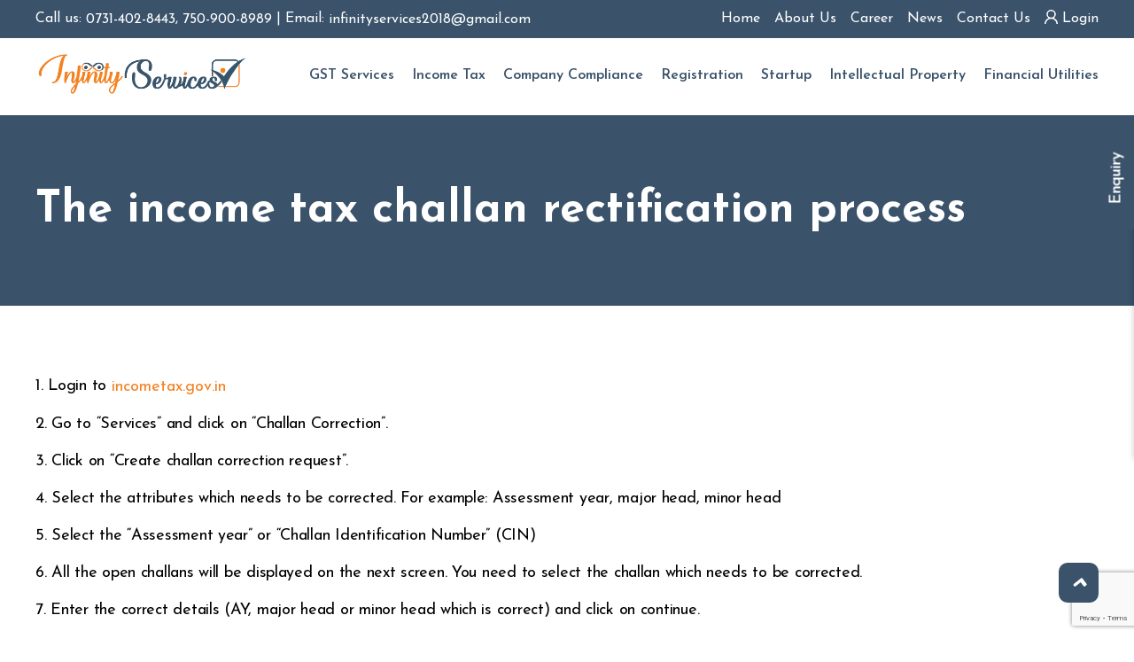

--- FILE ---
content_type: text/html; charset=UTF-8
request_url: https://infinityservices2018.com/the-income-tax-challan-rectification-process/
body_size: 19959
content:
<!DOCTYPE html><html class="no-js" lang="en"><head><meta charset="UTF-8"><meta name="viewport" content="width=device-width, initial-scale=1.0" ><meta name="google-site-verification" content="2A-aNfOCthfGRxP_k_orL1uhSOz7SFcq55LWJCxQLHw" /><link rel="profile" href="https://gmpg.org/xfn/11"> <script defer src="[data-uri]"></script>    <script defer src="[data-uri]"></script>  <script defer src="https://www.googletagmanager.com/gtag/js?id=G-RL71PMFLXE"></script> <script defer src="[data-uri]"></script> <style>#wpadminbar #wp-admin-bar-wccp_free_top_button .ab-icon:before {
	content: "\f160";
	color: #02CA02;
	top: 3px;
}
#wpadminbar #wp-admin-bar-wccp_free_top_button .ab-icon {
	transform: rotate(45deg);
}</style><meta name='robots' content='index, follow, max-image-preview:large, max-snippet:-1, max-video-preview:-1' /><style>img:is([sizes="auto" i], [sizes^="auto," i]) { contain-intrinsic-size: 3000px 1500px }</style><title>The income tax challan rectification process | Infinity Services</title><meta name="description" content="Login to incometax.gov.in Go to &quot;Services&quot; and click on &quot;Challan Correction&quot;. Click on &quot;Create challan correction request&quot;. Select the attributes which" /><link rel="canonical" href="https://infinityservices2018.com/the-income-tax-challan-rectification-process/" /><meta property="og:locale" content="en_US" /><meta property="og:type" content="article" /><meta property="og:title" content="The income tax challan rectification process | Infinity Services" /><meta property="og:description" content="Login to incometax.gov.in Go to &quot;Services&quot; and click on &quot;Challan Correction&quot;. Click on &quot;Create challan correction request&quot;. Select the attributes which" /><meta property="og:url" content="https://infinityservices2018.com/the-income-tax-challan-rectification-process/" /><meta property="og:site_name" content="Infinity Services" /><meta property="article:published_time" content="2023-10-31T08:26:10+00:00" /><meta property="og:image" content="https://infinityservices2018.com/wp-content/uploads/2023/10/steps-to-correct-income-tax-challan-errors-rapidly.jpg" /><meta property="og:image:width" content="1200" /><meta property="og:image:height" content="630" /><meta property="og:image:type" content="image/jpeg" /><meta name="author" content="Infinity Services" /><meta name="twitter:card" content="summary_large_image" /><meta name="twitter:label1" content="Written by" /><meta name="twitter:data1" content="Infinity Services" /><meta name="twitter:label2" content="Est. reading time" /><meta name="twitter:data2" content="2 minutes" /> <script type="application/ld+json" class="yoast-schema-graph">{"@context":"https://schema.org","@graph":[{"@type":"Article","@id":"https://infinityservices2018.com/the-income-tax-challan-rectification-process/#article","isPartOf":{"@id":"https://infinityservices2018.com/the-income-tax-challan-rectification-process/"},"author":{"name":"Infinity Services","@id":"https://infinityservices2018.com/#/schema/person/dfbd7aab9b2b60d0ac6bf11db29786c4"},"headline":"The income tax challan rectification process","datePublished":"2023-10-31T08:26:10+00:00","mainEntityOfPage":{"@id":"https://infinityservices2018.com/the-income-tax-challan-rectification-process/"},"wordCount":440,"commentCount":1,"publisher":{"@id":"https://infinityservices2018.com/#organization"},"image":{"@id":"https://infinityservices2018.com/the-income-tax-challan-rectification-process/#primaryimage"},"thumbnailUrl":"https://infinityservices2018.com/wp-content/uploads/2023/10/steps-to-correct-income-tax-challan-errors-rapidly.jpg","keywords":["account","GST Network","INCOME TAX","tax","tax return"],"articleSection":["Income tax","TAN or Tax deduction"],"inLanguage":"en","potentialAction":[{"@type":"CommentAction","name":"Comment","target":["https://infinityservices2018.com/the-income-tax-challan-rectification-process/#respond"]}]},{"@type":"WebPage","@id":"https://infinityservices2018.com/the-income-tax-challan-rectification-process/","url":"https://infinityservices2018.com/the-income-tax-challan-rectification-process/","name":"The income tax challan rectification process | Infinity Services","isPartOf":{"@id":"https://infinityservices2018.com/#website"},"primaryImageOfPage":{"@id":"https://infinityservices2018.com/the-income-tax-challan-rectification-process/#primaryimage"},"image":{"@id":"https://infinityservices2018.com/the-income-tax-challan-rectification-process/#primaryimage"},"thumbnailUrl":"https://infinityservices2018.com/wp-content/uploads/2023/10/steps-to-correct-income-tax-challan-errors-rapidly.jpg","datePublished":"2023-10-31T08:26:10+00:00","description":"Login to incometax.gov.in Go to \"Services\" and click on \"Challan Correction\". Click on \"Create challan correction request\". Select the attributes which","breadcrumb":{"@id":"https://infinityservices2018.com/the-income-tax-challan-rectification-process/#breadcrumb"},"inLanguage":"en","potentialAction":[{"@type":"ReadAction","target":["https://infinityservices2018.com/the-income-tax-challan-rectification-process/"]}]},{"@type":"ImageObject","inLanguage":"en","@id":"https://infinityservices2018.com/the-income-tax-challan-rectification-process/#primaryimage","url":"https://infinityservices2018.com/wp-content/uploads/2023/10/steps-to-correct-income-tax-challan-errors-rapidly.jpg","contentUrl":"https://infinityservices2018.com/wp-content/uploads/2023/10/steps-to-correct-income-tax-challan-errors-rapidly.jpg","width":1200,"height":630},{"@type":"BreadcrumbList","@id":"https://infinityservices2018.com/the-income-tax-challan-rectification-process/#breadcrumb","itemListElement":[{"@type":"ListItem","position":1,"name":"Home","item":"https://infinityservices2018.com/"},{"@type":"ListItem","position":2,"name":"The income tax challan rectification process"}]},{"@type":"WebSite","@id":"https://infinityservices2018.com/#website","url":"https://infinityservices2018.com/","name":"Infinity Services","description":"Expert GST Registration &amp; Tax Consultancy","publisher":{"@id":"https://infinityservices2018.com/#organization"},"alternateName":"Infinity Services","potentialAction":[{"@type":"SearchAction","target":{"@type":"EntryPoint","urlTemplate":"https://infinityservices2018.com/?s={search_term_string}"},"query-input":{"@type":"PropertyValueSpecification","valueRequired":true,"valueName":"search_term_string"}}],"inLanguage":"en"},{"@type":"Organization","@id":"https://infinityservices2018.com/#organization","name":"Infinity Services","url":"https://infinityservices2018.com/","logo":{"@type":"ImageObject","inLanguage":"en","@id":"https://infinityservices2018.com/#/schema/logo/image/","url":"https://infinityservices2018.com/wp-content/uploads/2022/01/infinityservice.jpg.jpg","contentUrl":"https://infinityservices2018.com/wp-content/uploads/2022/01/infinityservice.jpg.jpg","width":1280,"height":448,"caption":"Infinity Services"},"image":{"@id":"https://infinityservices2018.com/#/schema/logo/image/"}},{"@type":"Person","@id":"https://infinityservices2018.com/#/schema/person/dfbd7aab9b2b60d0ac6bf11db29786c4","name":"Infinity Services","image":{"@type":"ImageObject","inLanguage":"en","@id":"https://infinityservices2018.com/#/schema/person/image/","url":"https://secure.gravatar.com/avatar/e66438ab4c77703a5e42bb6724519e46?s=96&d=mm&r=g","contentUrl":"https://secure.gravatar.com/avatar/e66438ab4c77703a5e42bb6724519e46?s=96&d=mm&r=g","caption":"Infinity Services"}}]}</script> <link rel='dns-prefetch' href='//www.googletagmanager.com' /><link rel='dns-prefetch' href='//pro.fontawesome.com' /><link rel='dns-prefetch' href='//fonts.googleapis.com' /><link rel="alternate" type="application/rss+xml" title="Infinity Services &raquo; Feed" href="https://infinityservices2018.com/feed/" /><link rel="alternate" type="application/rss+xml" title="Infinity Services &raquo; Comments Feed" href="https://infinityservices2018.com/comments/feed/" /><link rel="alternate" type="application/rss+xml" title="Infinity Services &raquo; The income tax challan rectification process Comments Feed" href="https://infinityservices2018.com/the-income-tax-challan-rectification-process/feed/" /> <script defer src="[data-uri]"></script> <style id='wp-emoji-styles-inline-css'>img.wp-smiley, img.emoji {
		display: inline !important;
		border: none !important;
		box-shadow: none !important;
		height: 1em !important;
		width: 1em !important;
		margin: 0 0.07em !important;
		vertical-align: -0.1em !important;
		background: none !important;
		padding: 0 !important;
	}</style><link rel='stylesheet' id='wp-block-library-css' href='https://infinityservices2018.com/wp-includes/css/dist/block-library/style.min.css?ver=6.7.4' media='all' /><style id='classic-theme-styles-inline-css'>/*! This file is auto-generated */
.wp-block-button__link{color:#fff;background-color:#32373c;border-radius:9999px;box-shadow:none;text-decoration:none;padding:calc(.667em + 2px) calc(1.333em + 2px);font-size:1.125em}.wp-block-file__button{background:#32373c;color:#fff;text-decoration:none}</style><style id='global-styles-inline-css'>:root{--wp--preset--aspect-ratio--square: 1;--wp--preset--aspect-ratio--4-3: 4/3;--wp--preset--aspect-ratio--3-4: 3/4;--wp--preset--aspect-ratio--3-2: 3/2;--wp--preset--aspect-ratio--2-3: 2/3;--wp--preset--aspect-ratio--16-9: 16/9;--wp--preset--aspect-ratio--9-16: 9/16;--wp--preset--color--black: #000000;--wp--preset--color--cyan-bluish-gray: #abb8c3;--wp--preset--color--white: #ffffff;--wp--preset--color--pale-pink: #f78da7;--wp--preset--color--vivid-red: #cf2e2e;--wp--preset--color--luminous-vivid-orange: #ff6900;--wp--preset--color--luminous-vivid-amber: #fcb900;--wp--preset--color--light-green-cyan: #7bdcb5;--wp--preset--color--vivid-green-cyan: #00d084;--wp--preset--color--pale-cyan-blue: #8ed1fc;--wp--preset--color--vivid-cyan-blue: #0693e3;--wp--preset--color--vivid-purple: #9b51e0;--wp--preset--color--accent: #cd2653;--wp--preset--color--primary: #000000;--wp--preset--color--secondary: #6d6d6d;--wp--preset--color--subtle-background: #dcd7ca;--wp--preset--color--background: #f5efe0;--wp--preset--gradient--vivid-cyan-blue-to-vivid-purple: linear-gradient(135deg,rgba(6,147,227,1) 0%,rgb(155,81,224) 100%);--wp--preset--gradient--light-green-cyan-to-vivid-green-cyan: linear-gradient(135deg,rgb(122,220,180) 0%,rgb(0,208,130) 100%);--wp--preset--gradient--luminous-vivid-amber-to-luminous-vivid-orange: linear-gradient(135deg,rgba(252,185,0,1) 0%,rgba(255,105,0,1) 100%);--wp--preset--gradient--luminous-vivid-orange-to-vivid-red: linear-gradient(135deg,rgba(255,105,0,1) 0%,rgb(207,46,46) 100%);--wp--preset--gradient--very-light-gray-to-cyan-bluish-gray: linear-gradient(135deg,rgb(238,238,238) 0%,rgb(169,184,195) 100%);--wp--preset--gradient--cool-to-warm-spectrum: linear-gradient(135deg,rgb(74,234,220) 0%,rgb(151,120,209) 20%,rgb(207,42,186) 40%,rgb(238,44,130) 60%,rgb(251,105,98) 80%,rgb(254,248,76) 100%);--wp--preset--gradient--blush-light-purple: linear-gradient(135deg,rgb(255,206,236) 0%,rgb(152,150,240) 100%);--wp--preset--gradient--blush-bordeaux: linear-gradient(135deg,rgb(254,205,165) 0%,rgb(254,45,45) 50%,rgb(107,0,62) 100%);--wp--preset--gradient--luminous-dusk: linear-gradient(135deg,rgb(255,203,112) 0%,rgb(199,81,192) 50%,rgb(65,88,208) 100%);--wp--preset--gradient--pale-ocean: linear-gradient(135deg,rgb(255,245,203) 0%,rgb(182,227,212) 50%,rgb(51,167,181) 100%);--wp--preset--gradient--electric-grass: linear-gradient(135deg,rgb(202,248,128) 0%,rgb(113,206,126) 100%);--wp--preset--gradient--midnight: linear-gradient(135deg,rgb(2,3,129) 0%,rgb(40,116,252) 100%);--wp--preset--font-size--small: 18px;--wp--preset--font-size--medium: 20px;--wp--preset--font-size--large: 26.25px;--wp--preset--font-size--x-large: 42px;--wp--preset--font-size--normal: 21px;--wp--preset--font-size--larger: 32px;--wp--preset--spacing--20: 0.44rem;--wp--preset--spacing--30: 0.67rem;--wp--preset--spacing--40: 1rem;--wp--preset--spacing--50: 1.5rem;--wp--preset--spacing--60: 2.25rem;--wp--preset--spacing--70: 3.38rem;--wp--preset--spacing--80: 5.06rem;--wp--preset--shadow--natural: 6px 6px 9px rgba(0, 0, 0, 0.2);--wp--preset--shadow--deep: 12px 12px 50px rgba(0, 0, 0, 0.4);--wp--preset--shadow--sharp: 6px 6px 0px rgba(0, 0, 0, 0.2);--wp--preset--shadow--outlined: 6px 6px 0px -3px rgba(255, 255, 255, 1), 6px 6px rgba(0, 0, 0, 1);--wp--preset--shadow--crisp: 6px 6px 0px rgba(0, 0, 0, 1);}:where(.is-layout-flex){gap: 0.5em;}:where(.is-layout-grid){gap: 0.5em;}body .is-layout-flex{display: flex;}.is-layout-flex{flex-wrap: wrap;align-items: center;}.is-layout-flex > :is(*, div){margin: 0;}body .is-layout-grid{display: grid;}.is-layout-grid > :is(*, div){margin: 0;}:where(.wp-block-columns.is-layout-flex){gap: 2em;}:where(.wp-block-columns.is-layout-grid){gap: 2em;}:where(.wp-block-post-template.is-layout-flex){gap: 1.25em;}:where(.wp-block-post-template.is-layout-grid){gap: 1.25em;}.has-black-color{color: var(--wp--preset--color--black) !important;}.has-cyan-bluish-gray-color{color: var(--wp--preset--color--cyan-bluish-gray) !important;}.has-white-color{color: var(--wp--preset--color--white) !important;}.has-pale-pink-color{color: var(--wp--preset--color--pale-pink) !important;}.has-vivid-red-color{color: var(--wp--preset--color--vivid-red) !important;}.has-luminous-vivid-orange-color{color: var(--wp--preset--color--luminous-vivid-orange) !important;}.has-luminous-vivid-amber-color{color: var(--wp--preset--color--luminous-vivid-amber) !important;}.has-light-green-cyan-color{color: var(--wp--preset--color--light-green-cyan) !important;}.has-vivid-green-cyan-color{color: var(--wp--preset--color--vivid-green-cyan) !important;}.has-pale-cyan-blue-color{color: var(--wp--preset--color--pale-cyan-blue) !important;}.has-vivid-cyan-blue-color{color: var(--wp--preset--color--vivid-cyan-blue) !important;}.has-vivid-purple-color{color: var(--wp--preset--color--vivid-purple) !important;}.has-black-background-color{background-color: var(--wp--preset--color--black) !important;}.has-cyan-bluish-gray-background-color{background-color: var(--wp--preset--color--cyan-bluish-gray) !important;}.has-white-background-color{background-color: var(--wp--preset--color--white) !important;}.has-pale-pink-background-color{background-color: var(--wp--preset--color--pale-pink) !important;}.has-vivid-red-background-color{background-color: var(--wp--preset--color--vivid-red) !important;}.has-luminous-vivid-orange-background-color{background-color: var(--wp--preset--color--luminous-vivid-orange) !important;}.has-luminous-vivid-amber-background-color{background-color: var(--wp--preset--color--luminous-vivid-amber) !important;}.has-light-green-cyan-background-color{background-color: var(--wp--preset--color--light-green-cyan) !important;}.has-vivid-green-cyan-background-color{background-color: var(--wp--preset--color--vivid-green-cyan) !important;}.has-pale-cyan-blue-background-color{background-color: var(--wp--preset--color--pale-cyan-blue) !important;}.has-vivid-cyan-blue-background-color{background-color: var(--wp--preset--color--vivid-cyan-blue) !important;}.has-vivid-purple-background-color{background-color: var(--wp--preset--color--vivid-purple) !important;}.has-black-border-color{border-color: var(--wp--preset--color--black) !important;}.has-cyan-bluish-gray-border-color{border-color: var(--wp--preset--color--cyan-bluish-gray) !important;}.has-white-border-color{border-color: var(--wp--preset--color--white) !important;}.has-pale-pink-border-color{border-color: var(--wp--preset--color--pale-pink) !important;}.has-vivid-red-border-color{border-color: var(--wp--preset--color--vivid-red) !important;}.has-luminous-vivid-orange-border-color{border-color: var(--wp--preset--color--luminous-vivid-orange) !important;}.has-luminous-vivid-amber-border-color{border-color: var(--wp--preset--color--luminous-vivid-amber) !important;}.has-light-green-cyan-border-color{border-color: var(--wp--preset--color--light-green-cyan) !important;}.has-vivid-green-cyan-border-color{border-color: var(--wp--preset--color--vivid-green-cyan) !important;}.has-pale-cyan-blue-border-color{border-color: var(--wp--preset--color--pale-cyan-blue) !important;}.has-vivid-cyan-blue-border-color{border-color: var(--wp--preset--color--vivid-cyan-blue) !important;}.has-vivid-purple-border-color{border-color: var(--wp--preset--color--vivid-purple) !important;}.has-vivid-cyan-blue-to-vivid-purple-gradient-background{background: var(--wp--preset--gradient--vivid-cyan-blue-to-vivid-purple) !important;}.has-light-green-cyan-to-vivid-green-cyan-gradient-background{background: var(--wp--preset--gradient--light-green-cyan-to-vivid-green-cyan) !important;}.has-luminous-vivid-amber-to-luminous-vivid-orange-gradient-background{background: var(--wp--preset--gradient--luminous-vivid-amber-to-luminous-vivid-orange) !important;}.has-luminous-vivid-orange-to-vivid-red-gradient-background{background: var(--wp--preset--gradient--luminous-vivid-orange-to-vivid-red) !important;}.has-very-light-gray-to-cyan-bluish-gray-gradient-background{background: var(--wp--preset--gradient--very-light-gray-to-cyan-bluish-gray) !important;}.has-cool-to-warm-spectrum-gradient-background{background: var(--wp--preset--gradient--cool-to-warm-spectrum) !important;}.has-blush-light-purple-gradient-background{background: var(--wp--preset--gradient--blush-light-purple) !important;}.has-blush-bordeaux-gradient-background{background: var(--wp--preset--gradient--blush-bordeaux) !important;}.has-luminous-dusk-gradient-background{background: var(--wp--preset--gradient--luminous-dusk) !important;}.has-pale-ocean-gradient-background{background: var(--wp--preset--gradient--pale-ocean) !important;}.has-electric-grass-gradient-background{background: var(--wp--preset--gradient--electric-grass) !important;}.has-midnight-gradient-background{background: var(--wp--preset--gradient--midnight) !important;}.has-small-font-size{font-size: var(--wp--preset--font-size--small) !important;}.has-medium-font-size{font-size: var(--wp--preset--font-size--medium) !important;}.has-large-font-size{font-size: var(--wp--preset--font-size--large) !important;}.has-x-large-font-size{font-size: var(--wp--preset--font-size--x-large) !important;}
:where(.wp-block-post-template.is-layout-flex){gap: 1.25em;}:where(.wp-block-post-template.is-layout-grid){gap: 1.25em;}
:where(.wp-block-columns.is-layout-flex){gap: 2em;}:where(.wp-block-columns.is-layout-grid){gap: 2em;}
:root :where(.wp-block-pullquote){font-size: 1.5em;line-height: 1.6;}</style><link rel='stylesheet' id='contact-form-7-css' href='https://infinityservices2018.com/wp-content/cache/autoptimize/css/autoptimize_single_64ac31699f5326cb3c76122498b76f66.css?ver=6.1' media='all' /><link rel='stylesheet' id='wpcf7-redirect-script-frontend-css' href='https://infinityservices2018.com/wp-content/cache/autoptimize/css/autoptimize_single_f7b23dc61faf57c6168b516c4ebac487.css?ver=2c532d7e2be36f6af233' media='all' /><link rel='stylesheet' id='font-awesome-css' href='https://pro.fontawesome.com/releases/v5.10.0/css/all.css?ver=5.10.0' media='all' /><link rel='stylesheet' id='font-family-css' href='https://fonts.googleapis.com/css2?family=Josefin+Sans:ital,wght@0,100;0,200;0,300;0,400;0,500;0,600;0,700;1,100;1,200;1,400;1,500;1,600;1,700&#038;display=swap' media='all' /><link rel='stylesheet' id='twentytwenty-style-css' href='https://infinityservices2018.com/wp-content/cache/autoptimize/css/autoptimize_single_240dcfe7e50506a8a859ed1dfc25c529.css?ver=1.0.0' media='all' /><style id='twentytwenty-style-inline-css'>.color-accent,.color-accent-hover:hover,.color-accent-hover:focus,:root .has-accent-color,.has-drop-cap:not(:focus):first-letter,.wp-block-button.is-style-outline,a { color: #cd2653; }blockquote,.border-color-accent,.border-color-accent-hover:hover,.border-color-accent-hover:focus { border-color: #cd2653; }button,.button,.faux-button,.wp-block-button__link,.wp-block-file .wp-block-file__button,input[type="button"],input[type="reset"],input[type="submit"],.bg-accent,.bg-accent-hover:hover,.bg-accent-hover:focus,:root .has-accent-background-color,.comment-reply-link { background-color: #cd2653; }.fill-children-accent,.fill-children-accent * { fill: #cd2653; }body,.entry-title a,:root .has-primary-color { color: #000000; }:root .has-primary-background-color { background-color: #000000; }cite,figcaption,.wp-caption-text,.post-meta,.entry-content .wp-block-archives li,.entry-content .wp-block-categories li,.entry-content .wp-block-latest-posts li,.wp-block-latest-comments__comment-date,.wp-block-latest-posts__post-date,.wp-block-embed figcaption,.wp-block-image figcaption,.wp-block-pullquote cite,.comment-metadata,.comment-respond .comment-notes,.comment-respond .logged-in-as,.pagination .dots,.entry-content hr:not(.has-background),hr.styled-separator,:root .has-secondary-color { color: #6d6d6d; }:root .has-secondary-background-color { background-color: #6d6d6d; }pre,fieldset,input,textarea,table,table *,hr { border-color: #dcd7ca; }caption,code,code,kbd,samp,.wp-block-table.is-style-stripes tbody tr:nth-child(odd),:root .has-subtle-background-background-color { background-color: #dcd7ca; }.wp-block-table.is-style-stripes { border-bottom-color: #dcd7ca; }.wp-block-latest-posts.is-grid li { border-top-color: #dcd7ca; }:root .has-subtle-background-color { color: #dcd7ca; }body:not(.overlay-header) .primary-menu > li > a,body:not(.overlay-header) .primary-menu > li > .icon,.modal-menu a,.footer-menu a, .footer-widgets a:where(:not(.wp-block-button__link)),#site-footer .wp-block-button.is-style-outline,.wp-block-pullquote:before,.singular:not(.overlay-header) .entry-header a,.archive-header a,.header-footer-group .color-accent,.header-footer-group .color-accent-hover:hover { color: #cd2653; }.social-icons a,#site-footer button:not(.toggle),#site-footer .button,#site-footer .faux-button,#site-footer .wp-block-button__link,#site-footer .wp-block-file__button,#site-footer input[type="button"],#site-footer input[type="reset"],#site-footer input[type="submit"] { background-color: #cd2653; }.header-footer-group,body:not(.overlay-header) #site-header .toggle,.menu-modal .toggle { color: #000000; }body:not(.overlay-header) .primary-menu ul { background-color: #000000; }body:not(.overlay-header) .primary-menu > li > ul:after { border-bottom-color: #000000; }body:not(.overlay-header) .primary-menu ul ul:after { border-left-color: #000000; }.site-description,body:not(.overlay-header) .toggle-inner .toggle-text,.widget .post-date,.widget .rss-date,.widget_archive li,.widget_categories li,.widget cite,.widget_pages li,.widget_meta li,.widget_nav_menu li,.powered-by-wordpress,.footer-credits .privacy-policy,.to-the-top,.singular .entry-header .post-meta,.singular:not(.overlay-header) .entry-header .post-meta a { color: #6d6d6d; }.header-footer-group pre,.header-footer-group fieldset,.header-footer-group input,.header-footer-group textarea,.header-footer-group table,.header-footer-group table *,.footer-nav-widgets-wrapper,#site-footer,.menu-modal nav *,.footer-widgets-outer-wrapper,.footer-top { border-color: #dcd7ca; }.header-footer-group table caption,body:not(.overlay-header) .header-inner .toggle-wrapper::before { background-color: #dcd7ca; }</style><link rel='stylesheet' id='twentytwenty-fonts-css' href='https://infinityservices2018.com/wp-content/cache/autoptimize/css/autoptimize_single_e6f251e669f2595623f05b4f938a747a.css?ver=1.0.0' media='all' /><link rel='stylesheet' id='twentytwenty-print-style-css' href='https://infinityservices2018.com/wp-content/cache/autoptimize/css/autoptimize_single_96fcf2df63b61be32541d1f3a39a3a60.css?ver=1.0.0' media='print' /><link rel='stylesheet' id='animate-css' href='https://infinityservices2018.com/wp-content/cache/autoptimize/css/autoptimize_single_cb67371414710491ee3730390d1efb33.css?ver=6.7.4' media='all' /><link rel='stylesheet' id='fancybox-css-css' href='https://infinityservices2018.com/wp-content/themes/infinityservices/assets/css/jquery.fancybox.min.css?ver=6.7.4' media='all' /><link rel='stylesheet' id='header footer css-css' href='https://infinityservices2018.com/wp-content/cache/autoptimize/css/autoptimize_single_52e91dc9b0f3b5dc1c9e415c1e610060.css?ver=6.7.4' media='all' /><link rel='stylesheet' id='child-styles-css' href='https://infinityservices2018.com/wp-content/cache/autoptimize/css/autoptimize_single_400140f40e4ee84d860a4fefafa34a1d.css?ver=1768932931' media='all' /><link rel='stylesheet' id='front-page-styles-css' href='https://infinityservices2018.com/wp-content/cache/autoptimize/css/autoptimize_single_95c1c62e655da8caa4cbbf736f892621.css?ver=1768932931' media='all' /><link rel='stylesheet' id='responsive-css' href='https://infinityservices2018.com/wp-content/cache/autoptimize/css/autoptimize_single_1b3f2364ae265e82cc6fe16da8a88d2c.css?ver=6.7.4' media='all' /> <script src="https://infinityservices2018.com/wp-includes/js/jquery/jquery.min.js?ver=3.7.1" id="jquery-core-js"></script> <script defer src="https://infinityservices2018.com/wp-includes/js/jquery/jquery-migrate.min.js?ver=3.4.1" id="jquery-migrate-js"></script> <script src="https://infinityservices2018.com/wp-content/cache/autoptimize/js/autoptimize_single_72bfb507aa935bb9ea66bdecd24ce6c6.js?ver=1.0.0" id="twentytwenty-js-js" defer data-wp-strategy="defer"></script> 
 <script defer src="https://www.googletagmanager.com/gtag/js?id=GT-5NR43NZ" id="google_gtagjs-js"></script> <script defer id="google_gtagjs-js-after" src="[data-uri]"></script> <script defer src="https://infinityservices2018.com/wp-content/themes/infinityservices/assets/js/bootstrap.min.js?ver=6.7.4" id="bootstrap-js-js"></script> <script defer src="https://infinityservices2018.com/wp-content/cache/autoptimize/js/autoptimize_single_5eaf09b5b8e59dde7b58603e3e20f9cb.js?ver=6.7.4" id="validator-js-js"></script> <script defer src="https://infinityservices2018.com/wp-content/themes/infinityservices/assets/js/jquery.fancybox.min.js?ver=6.7.4" id="fancybox-js-js"></script> <script defer src="https://infinityservices2018.com/wp-content/themes/infinityservices/assets/js/sweetalert.min.js?ver=6.7.4" id="sweetalert-js-js"></script> <script defer src="https://infinityservices2018.com/wp-content/themes/infinityservices/assets/js/jquery.slicknav.min.js?ver=6.7.4" id="slicknav-js-js"></script> <script defer src="https://infinityservices2018.com/wp-content/themes/infinityservices/assets/js/jquery.bxslider.min.js?ver=6.7.4" id="bxslider-js-js"></script> <script defer src="https://infinityservices2018.com/wp-content/cache/autoptimize/js/autoptimize_single_06b7c3acc9b7bd0d372826c3c980a240.js?ver=6.7.4" id="header-footer-js-js"></script> <script defer src="https://infinityservices2018.com/wp-content/cache/autoptimize/js/autoptimize_single_2f100f873b1738e605b9212cdf4a5982.js?ver=6.7.4" id="custom-js-js"></script> <link rel="https://api.w.org/" href="https://infinityservices2018.com/wp-json/" /><link rel="alternate" title="JSON" type="application/json" href="https://infinityservices2018.com/wp-json/wp/v2/posts/1605" /><link rel="EditURI" type="application/rsd+xml" title="RSD" href="https://infinityservices2018.com/xmlrpc.php?rsd" /><meta name="generator" content="WordPress 6.7.4" /><link rel='shortlink' href='https://infinityservices2018.com/?p=1605' /><link rel="alternate" title="oEmbed (JSON)" type="application/json+oembed" href="https://infinityservices2018.com/wp-json/oembed/1.0/embed?url=https%3A%2F%2Finfinityservices2018.com%2Fthe-income-tax-challan-rectification-process%2F" /><link rel="alternate" title="oEmbed (XML)" type="text/xml+oembed" href="https://infinityservices2018.com/wp-json/oembed/1.0/embed?url=https%3A%2F%2Finfinityservices2018.com%2Fthe-income-tax-challan-rectification-process%2F&#038;format=xml" /><meta name="generator" content="Site Kit by Google 1.158.0" /><script defer id="wpcp_disable_selection" src="[data-uri]"></script> <style>.unselectable
{
-moz-user-select:none;
-webkit-user-select:none;
cursor: default;
}
html
{
-webkit-touch-callout: none;
-webkit-user-select: none;
-khtml-user-select: none;
-moz-user-select: none;
-ms-user-select: none;
user-select: none;
-webkit-tap-highlight-color: rgba(0,0,0,0);
}</style> <script defer id="wpcp_css_disable_selection" src="[data-uri]"></script> <script defer src="[data-uri]"></script> <link rel="icon" href="https://infinityservices2018.com/wp-content/uploads/2022/08/cropped-fav_icon-32x32.png" sizes="32x32" /><link rel="icon" href="https://infinityservices2018.com/wp-content/uploads/2022/08/cropped-fav_icon-192x192.png" sizes="192x192" /><link rel="apple-touch-icon" href="https://infinityservices2018.com/wp-content/uploads/2022/08/cropped-fav_icon-180x180.png" /><meta name="msapplication-TileImage" content="https://infinityservices2018.com/wp-content/uploads/2022/08/cropped-fav_icon-270x270.png" /><style id="wp-custom-css">.popup-form-innerwr .submit-btn-wr {
    position: relative;
    margin: 20px auto 0;
    width: 200px;
}
.popup-form-innerwr .submit-btn-wr .wpcf7-spinner {
    position: absolute;
    right: 0;
    top: 10px;
    margin: 0;
}
.popup-form-wr {
		display: none;
    position: fixed;
    width: 700px;
    z-index: 9;
    left: 0;
    right: 0;
    background-color: #f4f4f4;
    padding: 30px 20px 20px 20px;
    border: 10px solid #3A526A;
    margin: 0 auto;
    top: 50%;
    transform: translateY(-50%);
    border-radius: 14px;
	box-shadow: 0px 2px 7px rgb(0 0 0 / 20%);
}
.form-flex-wr p {
    display: flex;
    flex-wrap: wrap;
    gap: 12px;
    justify-content: center;
		row-gap: 16px;
}
.form-flex-wr p label {
    width: 49%;
    margin: 0;
}
.top-form-flex-wr {
    text-align: center;
		position: relative;
}
.top-form-flex-wr input.wpcf7-form-control.wpcf7-submit {
    margin: 0;
}
.top-form-flex-wr p {
    margin: 0;
}
.form-flex-wr input {
    padding: 12px 12px;
    font-size: 14px;
    line-height: normal;
    border: 1px solid #ddd;
    border-radius: 4px;
}
.closed-icon-popup {
    position: absolute;
    content: '';
    background-image: url(https://infinityservices2018.com/wp-content/uploads/2023/12/cancel_icon.svg);
    width: 24px;
    height: 24px;
    background-repeat: no-repeat;
    background-position: top;
    background-size: 26px;
    right: -14px;
    top: -28px;
    cursor: pointer;
}
.popup-form-wr .wpcf7-not-valid-tip {
    position: absolute;
    bottom: -15px;
    font-size: 12px;
    line-height: normal;
}
.popup-form-wr .wpcf7-response-output {
    position: absolute;
    left: 0;
    right: 0;
    margin: 0 auto !important;
    text-align: center;
    font-size: 12px;
    top: 4px;
    line-height: normal;
    width: 350px;
}
.popup-form-wr input.wpcf7-form-control.wpcf7-date.wpcf7-validates-as-required.wpcf7-validates-as-date::after {
    position: absolute;
    content: '(Date Of Birth)';
    top: -7px;
    font-size: 12px;
    color: #ccc;
    background-color: #fff;
    padding: 2px 10px;
}
@media only screen and (max-width:767px) {
	.popup-form-wr {
    width: 90%;
	}
	.form-flex-wr p label {
    width: 48%;
	}
}
@media only screen and (max-width:479px) {
	.form-flex-wr p label {
    width: 100%;
	}
	.form-flex-wr p {
		row-gap: 10px;
    flex-direction: column;
	}
	.form-flex-wr input {
		padding: 10px 12px;
    font-size: 12px;
	}
}</style></head><body class="post-template-default single single-post postid-1605 single-format-standard wp-custom-logo wp-embed-responsive unselectable singular enable-search-modal has-post-thumbnail has-single-pagination showing-comments show-avatars footer-top-visible"> <noscript><iframe src="https://www.googletagmanager.com/ns.html?id=GTM-PWFPCP5F" height="0" width="0" style="display:none;visibility:hidden"></iframe></noscript> <a class="skip-link screen-reader-text" href="#site-content">Skip to the content</a><header class="header-wrapper"><div class="top-header"><div class="center-wrapper clrfx"><div class="top-header-address left"><p>Call us: <a href="tel: 0731-402-8443" class="header-phn-icon"> 0731-402-8443</a>, <a href="tel:750-900-8989">750-900-8989</a> |  Email: <a href="mailto: infinityservices2018@gmail.com" class="email-icon">infinityservices2018@gmail.com</a></p></div><div class="top-header-menu right"><div class="top-header-menu-class"><ul id="menu-top-header-menu" class="menu"><li id="menu-item-173" class="menu-item menu-item-type-post_type menu-item-object-page menu-item-home menu-item-173"><a href="https://infinityservices2018.com/">Home</a></li><li id="menu-item-174" class="menu-item menu-item-type-post_type menu-item-object-page menu-item-174"><a href="https://infinityservices2018.com/about-us-consult-with-taxation/">About Us</a></li><li id="menu-item-199" class="menu-item menu-item-type-post_type menu-item-object-page menu-item-199"><a href="https://infinityservices2018.com/careers/">Career</a></li><li id="menu-item-176" class="menu-item menu-item-type-post_type menu-item-object-page menu-item-176"><a href="https://infinityservices2018.com/news/">News</a></li><li id="menu-item-207" class="menu-item menu-item-type-post_type menu-item-object-page menu-item-207"><a href="https://infinityservices2018.com/contact-us/">Contact Us</a></li><li id="menu-item-1010" class="my-account-btn menu-item menu-item-type-post_type menu-item-object-page menu-item-1010"><a href="https://infinityservices2018.com/create-account/">Login</a></li></ul></div></div></div></div><div class="bottom-header"><div class="center-wrapper clrfx"><div class="logo-block left"> <a href="https://infinityservices2018.com"><img src="https://infinityservices2018.com/wp-content/uploads/2022/08/infinity_logo_new.png" alt="Infinity Services" width="240" height="57"></a></div><div class="menu-block right"><div class="header-menu-class"><ul id="menu-header-menu" class="menu"><li id="menu-item-225" class="menu-item menu-item-type-post_type menu-item-object-page menu-item-has-children menu-item-225"><a href="https://infinityservices2018.com/gst-services/">GST Services</a><ul class="sub-menu"><li id="menu-item-254" class="menu-item menu-item-type-post_type menu-item-object-page menu-item-254"><a href="https://infinityservices2018.com/gst-registration/">GST Registration</a></li><li id="menu-item-260" class="menu-item menu-item-type-post_type menu-item-object-page menu-item-260"><a href="https://infinityservices2018.com/gst-registration-modification/">GSTIN Modification</a></li><li id="menu-item-270" class="menu-item menu-item-type-post_type menu-item-object-page menu-item-270"><a href="https://infinityservices2018.com/gstin-return/">GSTIN Cancellation</a></li><li id="menu-item-275" class="menu-item menu-item-type-post_type menu-item-object-page menu-item-275"><a href="https://infinityservices2018.com/gst-return-filing/">GST Return Filing</a></li><li id="menu-item-282" class="menu-item menu-item-type-post_type menu-item-object-page menu-item-282"><a href="https://infinityservices2018.com/letter-of-undertaking/">Letter Of Undertaking</a></li><li id="menu-item-285" class="menu-item menu-item-type-post_type menu-item-object-page menu-item-285"><a href="https://infinityservices2018.com/gst-consultancy/">GST Consultancy</a></li><li id="menu-item-288" class="menu-item menu-item-type-post_type menu-item-object-page menu-item-288"><a href="https://infinityservices2018.com/gst-refund-application/">GST Refund Application</a></li><li id="menu-item-292" class="menu-item menu-item-type-post_type menu-item-object-page menu-item-292"><a href="https://infinityservices2018.com/e-invoicing/">E-Invoicing</a></li><li id="menu-item-297" class="menu-item menu-item-type-post_type menu-item-object-page menu-item-297"><a href="https://infinityservices2018.com/gst-reconciliation/">GST Reconciliation</a></li></ul></li><li id="menu-item-234" class="menu-item menu-item-type-post_type menu-item-object-page menu-item-has-children menu-item-234"><a href="https://infinityservices2018.com/income-tax/">Income Tax</a><ul class="sub-menu"><li id="menu-item-353" class="menu-item menu-item-type-post_type menu-item-object-page menu-item-353"><a href="https://infinityservices2018.com/itr-1-return-filling/">ITR-1 Return Filling</a></li><li id="menu-item-352" class="menu-item menu-item-type-post_type menu-item-object-page menu-item-352"><a href="https://infinityservices2018.com/itr-2-return-filling/">ITR-2 Return Filling</a></li><li id="menu-item-351" class="menu-item menu-item-type-post_type menu-item-object-page menu-item-351"><a href="https://infinityservices2018.com/itr-3-return-filling/">ITR-3 Return Filling</a></li><li id="menu-item-350" class="menu-item menu-item-type-post_type menu-item-object-page menu-item-350"><a href="https://infinityservices2018.com/itr-4-return-filling/">ITR-4 Return Filling</a></li><li id="menu-item-349" class="menu-item menu-item-type-post_type menu-item-object-page menu-item-349"><a href="https://infinityservices2018.com/itr-5-return-filling/">ITR-5 Return Filling</a></li><li id="menu-item-348" class="menu-item menu-item-type-post_type menu-item-object-page menu-item-348"><a href="https://infinityservices2018.com/itr-6-return-filling/">ITR-6 Return Filling</a></li><li id="menu-item-347" class="menu-item menu-item-type-post_type menu-item-object-page menu-item-347"><a href="https://infinityservices2018.com/itr-7-return-filling/">ITR-7 Return Filling</a></li><li id="menu-item-346" class="menu-item menu-item-type-post_type menu-item-object-page menu-item-346"><a href="https://infinityservices2018.com/income-tax-notice/">Income Tax Notice</a></li><li id="menu-item-371" class="menu-item menu-item-type-post_type menu-item-object-page menu-item-371"><a href="https://infinityservices2018.com/tds-return-filing/">TDS Return Filing</a></li><li id="menu-item-370" class="menu-item menu-item-type-post_type menu-item-object-page menu-item-370"><a href="https://infinityservices2018.com/form-16-issuance/">Form 16 Issuance</a></li></ul></li><li id="menu-item-180" class="menu-item menu-item-type-custom menu-item-object-custom menu-item-has-children menu-item-180"><a href="#">Company Compliance</a><ul class="sub-menu"><li id="menu-item-377" class="menu-item menu-item-type-post_type menu-item-object-page menu-item-377"><a href="https://infinityservices2018.com/add-director/">Add Director</a></li><li id="menu-item-382" class="menu-item menu-item-type-post_type menu-item-object-page menu-item-382"><a href="https://infinityservices2018.com/remove-director/">Remove Director</a></li><li id="menu-item-390" class="menu-item menu-item-type-post_type menu-item-object-page menu-item-390"><a href="https://infinityservices2018.com/increased-authorized-capital/">Increased Authorized Capital</a></li><li id="menu-item-389" class="menu-item menu-item-type-post_type menu-item-object-page menu-item-389"><a href="https://infinityservices2018.com/registered-office-change/">Registered Office Change</a></li><li id="menu-item-394" class="menu-item menu-item-type-post_type menu-item-object-page menu-item-394"><a href="https://infinityservices2018.com/moa-amendement/">MOA Amendement</a></li><li id="menu-item-400" class="menu-item menu-item-type-post_type menu-item-object-page menu-item-400"><a href="https://infinityservices2018.com/share-transfer/">Share Transfer</a></li><li id="menu-item-403" class="menu-item menu-item-type-post_type menu-item-object-page menu-item-403"><a href="https://infinityservices2018.com/winding-up-of-company/">Winding up of company</a></li><li id="menu-item-409" class="menu-item menu-item-type-post_type menu-item-object-page menu-item-409"><a href="https://infinityservices2018.com/winding-up-of-llp/">Winding up of LLP</a></li></ul></li><li id="menu-item-410" class="menu-item menu-item-type-custom menu-item-object-custom menu-item-has-children menu-item-410"><a href="#">Registration</a><ul class="sub-menu"><li id="menu-item-413" class="menu-item menu-item-type-post_type menu-item-object-page menu-item-413"><a href="https://infinityservices2018.com/udyog-adhar-registration/">Udyog Adhar registration</a></li><li id="menu-item-418" class="menu-item menu-item-type-post_type menu-item-object-page menu-item-418"><a href="https://infinityservices2018.com/pf-registration/">PF Registration</a></li><li id="menu-item-427" class="menu-item menu-item-type-post_type menu-item-object-page menu-item-427"><a href="https://infinityservices2018.com/company-registration/">Company Registration</a></li><li id="menu-item-438" class="menu-item menu-item-type-post_type menu-item-object-page menu-item-438"><a href="https://infinityservices2018.com/fssai-registration/">FSSAI Registration</a></li><li id="menu-item-445" class="menu-item menu-item-type-post_type menu-item-object-page menu-item-445"><a href="https://infinityservices2018.com/partnership-deed/">Partnership Deed</a></li><li id="menu-item-448" class="menu-item menu-item-type-post_type menu-item-object-page menu-item-448"><a href="https://infinityservices2018.com/shop-license/">Shop Act License</a></li><li id="menu-item-451" class="menu-item menu-item-type-post_type menu-item-object-page menu-item-451"><a href="https://infinityservices2018.com/pan-card/">Pan Card</a></li><li id="menu-item-454" class="menu-item menu-item-type-post_type menu-item-object-page menu-item-454"><a href="https://infinityservices2018.com/passport-registration/">Passport Registration</a></li><li id="menu-item-469" class="menu-item menu-item-type-post_type menu-item-object-page menu-item-469"><a href="https://infinityservices2018.com/digital-signature/">Digital Signature</a></li><li id="menu-item-468" class="menu-item menu-item-type-post_type menu-item-object-page menu-item-468"><a href="https://infinityservices2018.com/import-export-code/">Import Export Code</a></li><li id="menu-item-467" class="menu-item menu-item-type-post_type menu-item-object-page menu-item-467"><a href="https://infinityservices2018.com/trade-license/">Trade License</a></li><li id="menu-item-466" class="menu-item menu-item-type-post_type menu-item-object-page menu-item-466"><a href="https://infinityservices2018.com/professional-tax/">Professional Tax</a></li></ul></li><li id="menu-item-181" class="menu-item menu-item-type-custom menu-item-object-custom menu-item-has-children menu-item-181"><a href="#">Startup</a><ul class="sub-menu"><li id="menu-item-484" class="menu-item menu-item-type-post_type menu-item-object-page menu-item-484"><a href="https://infinityservices2018.com/proprietorship/">Proprietorship</a></li><li id="menu-item-483" class="menu-item menu-item-type-post_type menu-item-object-page menu-item-483"><a href="https://infinityservices2018.com/partnership/">Partnership</a></li><li id="menu-item-482" class="menu-item menu-item-type-post_type menu-item-object-page menu-item-482"><a href="https://infinityservices2018.com/one-person-company/">One Person Company</a></li><li id="menu-item-489" class="menu-item menu-item-type-post_type menu-item-object-page menu-item-489"><a href="https://infinityservices2018.com/limited-liability-partnership/">Limited Liability Partnership</a></li><li id="menu-item-492" class="menu-item menu-item-type-post_type menu-item-object-page menu-item-492"><a href="https://infinityservices2018.com/private-limited-company/">Private Limited Company</a></li><li id="menu-item-495" class="menu-item menu-item-type-post_type menu-item-object-page menu-item-495"><a href="https://infinityservices2018.com/public-limited-company/">Public Limited Company</a></li><li id="menu-item-499" class="menu-item menu-item-type-post_type menu-item-object-page menu-item-499"><a href="https://infinityservices2018.com/check-company-or-llp/">Check Company or LLP</a></li></ul></li><li id="menu-item-182" class="menu-item menu-item-type-custom menu-item-object-custom menu-item-has-children menu-item-182"><a href="#">Intellectual Property</a><ul class="sub-menu"><li id="menu-item-509" class="menu-item menu-item-type-post_type menu-item-object-page menu-item-509"><a href="https://infinityservices2018.com/trademark-registration/">Trademark Registration</a></li><li id="menu-item-516" class="menu-item menu-item-type-post_type menu-item-object-page menu-item-516"><a href="https://infinityservices2018.com/trademark-objection/">Trademark Objection</a></li><li id="menu-item-515" class="menu-item menu-item-type-post_type menu-item-object-page menu-item-515"><a href="https://infinityservices2018.com/trademark-renewal/">Trademark Renewal</a></li><li id="menu-item-519" class="menu-item menu-item-type-post_type menu-item-object-page menu-item-519"><a href="https://infinityservices2018.com/copyright-registration/">Copyright Registration</a></li><li id="menu-item-522" class="menu-item menu-item-type-post_type menu-item-object-page menu-item-522"><a href="https://infinityservices2018.com/design-registration/">Design Registration</a></li><li id="menu-item-531" class="menu-item menu-item-type-post_type menu-item-object-page menu-item-531"><a href="https://infinityservices2018.com/provisional-registration/">Provisional Registration</a></li><li id="menu-item-530" class="menu-item menu-item-type-post_type menu-item-object-page menu-item-530"><a href="https://infinityservices2018.com/patent-registration/">Patent Registration</a></li></ul></li><li id="menu-item-1713" class="menu-item menu-item-type-post_type menu-item-object-page menu-item-1713"><a href="https://infinityservices2018.com/financial-utilities/">Financial Utilities</a></li></ul></div></div></div></div></header><section class="background-color-banner"><div class="banner-content"><div class="center-wrapper"><div class="content-inner wow fadeInLeft" data-wow-offset="200" data-wow-duration="2s" style="visibility: visible; animation-duration: 2s;"><h1>The income tax challan rectification process</h1></div></div></div></section><section class="single-page-wrapper"><div class="center-wrapper"><div class="single-rs-block"><div class="single-main-block"><div class="post_content"><ol><li>Login to <a href="https://eportal.incometax.gov.in/iec/foservices/#/login">incometax.gov.in</a></li><li>Go to “Services” and click on “Challan Correction”.</li><li>Click on “Create challan correction request”.</li><li>Select the attributes which needs to be corrected. For example: Assessment year, major head, minor head</li><li>Select the “Assessment year” or “Challan Identification Number” (CIN)</li><li>All the open challans will be displayed on the next screen. You need to select the challan which needs to be corrected.</li><li>Enter the correct details (AY, major head or minor head which is correct) and click on continue.</li><li>The next screen will show the existing details and updated details. Click on Continue and do the e-verification.</li><li>Once e-verification is complete, the challan correction procedure is completed.</li></ol><p>&nbsp;</p><p><strong>Step 1: </strong>Go to the ITR filing website (https://www.incometax.gov.in/iec/foportal/) and sign in with your credentials. Choose the “challan correction” option located under the “Services” column.</p><p><strong>Step 2: </strong>A new webpage will open. Here select ‘create challan correction request’.</p><p><strong>Step 3:</strong> Now a new webpage will load. You will be prompted by the income tax portal to choose the relevant field that needs amending. A taxpayer has three possibilities: (a) modifying the assessment year; (b) altering the tax applicable (major head); and (c) modifying the payment method (minor head). After selecting, click “Continue.”.</p><p><strong>Step 4: </strong>The taxpayer will be prompted to submit details about the income tax return that requires adjustment in the following phase. Either the assessment year or the challan identification number (CIN) should be given here. After that, click “Continue.”</p><p><strong>Step 5: </strong>A new webpage will open depending on the choice selected. If the user entered a CIN number, the challan details will be shown. Otherwise, if an assessment year (AY) has been selected, a list of all challans connected with that AY will be displayed. One has to choose the challan which has to be modified. Once you’ve selected your choices, click the Continue icon.</p><p><strong>Step 6: </strong>An individual needs to input the proper details of the earlier chosen option. Continue by selecting the icon. The example of updating the assessment year will be seen in the picture below.</p><p><strong>Step 7:</strong> Once the proper details has been successfully input, the taxpayer has to verify the alteration in the tax challan. Through net-banking, Demat, and bank accounts, the verification can be done using an Aadhaar OTP, a digital signature certificate (DSC), or an electronic verification code (EVC). After selecting the authentication option, click Continue.</p><p><strong>Step 8:</strong> Once the correction is successfully e-verified, the income tax e-filing website will show the success message along with the transaction ID. Keep this transaction ID handy to track the status of the correction request submitted.</p></div></div></div></section><section class="footer-wr"><div class="footer-tops"><div class="center-wrapper clrfx"><div class="footer-logo left"> <a href="https://infinityservices2018.com"><noscript><img src="http://infinityservices2018.com/wp-content/uploads/2022/01/infinityservice.jpg.jpg" alt="Infinity Serivces Tax Consultant" width="240" height="84"></noscript><img class="lazyload" src='data:image/svg+xml,%3Csvg%20xmlns=%22http://www.w3.org/2000/svg%22%20viewBox=%220%200%20240%2084%22%3E%3C/svg%3E' data-src="http://infinityservices2018.com/wp-content/uploads/2022/01/infinityservice.jpg.jpg" alt="Infinity Serivces Tax Consultant" width="240" height="84"></a></div><div class="footer-icons right"> <a href="https://www.facebook.com/Infinity-Services-619681331823524/" target="_blank"><i class="fab fa-facebook-f"></i></a> <a href="https://www.instagram.com/infinityservicesofficial/" target="_blank"><i class="fab fa-instagram"></i></a></div></div></div><div class="footer-mid-block center-wrapper clrfx"><div class="infinity-footer-coloumn"><h3>About Us</h3><p>For more than 06+ years, Infinity Services has been providing quality, personalized financial guidance to both individuals and businesses. Infinity Services, was established in 2018.</p><p><a href="https://goo.gl/maps/gwKrbZTUZF6juEJ78" target="_blank">Address: 514, Pukhraj Corporate, Navlakha Main Road, Indore - 452001</a></p><p>Call Us: <a href="tel: 0731-402-8443">0731-402-8443</a>, <a href="tel: 750-900-8989">750-900-8989</a>, <a href="tel: 8878797882">8878797882</a>, <a href="tel: 9343712833">9343712833</a></p></div><div class="infinity-footer-coloumn"><h3>Our Services</h3><div class="service-menu-class"><ul id="menu-service-menu" class="menu"><li id="menu-item-816" class="menu-item menu-item-type-post_type menu-item-object-page menu-item-816"><a href="https://infinityservices2018.com/taxation/">Taxation</a></li><li id="menu-item-817" class="menu-item menu-item-type-post_type menu-item-object-page menu-item-817"><a href="https://infinityservices2018.com/financial-services/">Financial Services</a></li><li id="menu-item-818" class="menu-item menu-item-type-post_type menu-item-object-page menu-item-818"><a href="https://infinityservices2018.com/corporate-services/">Corporate Services</a></li><li id="menu-item-819" class="menu-item menu-item-type-post_type menu-item-object-page menu-item-819"><a href="https://infinityservices2018.com/accounting-page/">Accounting</a></li></ul></div></div><div class="infinity-footer-coloumn"><h3>Login/Register</h3><div class="top-header-menu-class"><ul id="menu-top-header-menu-1" class="menu"><li class="menu-item menu-item-type-post_type menu-item-object-page menu-item-home menu-item-173"><a href="https://infinityservices2018.com/">Home</a></li><li class="menu-item menu-item-type-post_type menu-item-object-page menu-item-174"><a href="https://infinityservices2018.com/about-us-consult-with-taxation/">About Us</a></li><li class="menu-item menu-item-type-post_type menu-item-object-page menu-item-199"><a href="https://infinityservices2018.com/careers/">Career</a></li><li class="menu-item menu-item-type-post_type menu-item-object-page menu-item-176"><a href="https://infinityservices2018.com/news/">News</a></li><li class="menu-item menu-item-type-post_type menu-item-object-page menu-item-207"><a href="https://infinityservices2018.com/contact-us/">Contact Us</a></li><li class="my-account-btn menu-item menu-item-type-post_type menu-item-object-page menu-item-1010"><a href="https://infinityservices2018.com/create-account/">Login</a></li></ul></div></div><div class="infinity-footer-coloumn"><h3>Other Pages</h3><div class="other-page-menu-class"><ul id="menu-other-page-menu" class="menu"><li id="menu-item-932" class="menu-item menu-item-type-post_type menu-item-object-page menu-item-932"><a href="https://infinityservices2018.com/privacy-policy/">Privacy Policy</a></li><li id="menu-item-931" class="menu-item menu-item-type-post_type menu-item-object-page menu-item-931"><a href="https://infinityservices2018.com/terms-conditions/">Terms &#038; Conditions</a></li><li id="menu-item-930" class="menu-item menu-item-type-post_type menu-item-object-page menu-item-930"><a href="https://infinityservices2018.com/cancellation-refund-policy/">Cancellation / Refund Policy</a></li></ul></div></div></div></div><div class="footer-bottom"><div class="center-wrapper"><p><a href="https://infinityservices2018.com">Infinity Services</a> &copy; 2026. All rights reserved.</p></div></div></section> <a href="javascript:;" id="scroll-button" class="show __web-inspector-hide-shortcut__"><i class="fa-solid fa-angle-up"></i></a><div id="enqfrm" class="stickyfloatform hidefrm"><div class="frmcontent"><div class="frmbtn">Enquiry</div><div class="contact_form card-content"><div class="wpcf7 no-js" id="wpcf7-f982-o1" lang="en-US" dir="ltr" data-wpcf7-id="982"><div class="screen-reader-response"><p role="status" aria-live="polite" aria-atomic="true"></p><ul></ul></div><form action="/the-income-tax-challan-rectification-process/#wpcf7-f982-o1" method="post" class="wpcf7-form init" aria-label="Contact form" novalidate="novalidate" data-status="init"><fieldset class="hidden-fields-container"><input type="hidden" name="_wpcf7" value="982" /><input type="hidden" name="_wpcf7_version" value="6.1" /><input type="hidden" name="_wpcf7_locale" value="en_US" /><input type="hidden" name="_wpcf7_unit_tag" value="wpcf7-f982-o1" /><input type="hidden" name="_wpcf7_container_post" value="0" /><input type="hidden" name="_wpcf7_posted_data_hash" value="" /><input type="hidden" name="_wpcf7_recaptcha_response" value="" /></fieldset><p><label><span class="wpcf7-form-control-wrap" data-name="your-name"><input size="40" maxlength="400" class="wpcf7-form-control wpcf7-text wpcf7-validates-as-required" aria-required="true" aria-invalid="false" placeholder="Your Name" value="" type="text" name="your-name" /></span></label></p><p><label><span class="wpcf7-form-control-wrap" data-name="email-236"><input size="40" maxlength="400" class="wpcf7-form-control wpcf7-email wpcf7-validates-as-required wpcf7-text wpcf7-validates-as-email" aria-required="true" aria-invalid="false" placeholder="Email Address" value="" type="email" name="email-236" /></span></label></p><p><label><span class="wpcf7-form-control-wrap" data-name="mobile-number"><input size="40" maxlength="400" class="wpcf7-form-control wpcf7-tel wpcf7-validates-as-required wpcf7-text wpcf7-validates-as-tel" aria-required="true" aria-invalid="false" placeholder="Mobile Number" value="" type="tel" name="mobile-number" /></span> </label></p><p><label><span class="wpcf7-form-control-wrap" data-name="Whatsyourquery"><input size="40" maxlength="400" class="wpcf7-form-control wpcf7-text wpcf7-validates-as-required" aria-required="true" aria-invalid="false" placeholder="What&#039;s your query" value="" type="text" name="Whatsyourquery" /></span> </label></p><p><input class="wpcf7-form-control wpcf7-submit has-spinner" type="submit" value="Submit" /></p><div class="wpcf7-response-output" aria-hidden="true"></div></form></div></div></div></div><style>.stickyfloatform {
    position: fixed;
    top: 20%;
    z-index: 99999;
    width: 280px;
    transition: all 0.5s;
    right: 0;
    /* transform: translateX(280px); */
}
.hidefrm {
    transform: translateX(280px);
}
.frmcontent {
    display: flex;
}

.frmbtn {
    width: 115px;
    background: #3A526A;
    color: #ffffff;
    position: absolute;
    height: 40px;
    line-height: 40px;
    transform: rotateZ(-90Deg) translate3d(-17px, 0px, 0px);
    border-radius: 10px 10px 0 0;
    margin-top: 20px;
    margin-left: -77px;
    cursor: pointer;
    text-align: center;
    font-family: 'Josefin Sans';
    font-weight: 600;
}
.card-content {
    background-color: #fff;
    padding: 20px 10px;
    box-shadow: 0px 2px 7px rgb(0 0 0 / 20%);
}
.contact_form {
    max-width: 640px;
    margin: 0 auto;
}
.stickyfloatform div.contact_form {
    width: 100%;
}
.contact_form.card-content input {
    padding: 10px !important;
}
.contact_form.card-content span.wpcf7-not-valid-tip {
    position: absolute;
    left: 0;
    width: 100%;
    bottom: -23px;
    padding: 0;
    margin: 0;
    font-size: 14px;
    line-height: 20px;
    top: unset;
}
.contact_form.card-content label {
	position: relative;
}
.contact_form.card-content .wpcf7-response-output {
    margin: 0 !important;
    font-size: 14px;
    line-height: 20px;
    font-family: 'Josefin Sans';
    letter-spacing: normal;
}</style> <script defer src="[data-uri]"></script> <div id="wpcp-error-message" class="msgmsg-box-wpcp hideme"><span>error: </span>Content is protected !!</div> <script defer src="[data-uri]"></script> <style>@media print {
	body * {display: none !important;}
		body:after {
		content: "You are not allowed to print preview this page, Thank you"; }
	}</style><style type="text/css">#wpcp-error-message {
	    direction: ltr;
	    text-align: center;
	    transition: opacity 900ms ease 0s;
	    z-index: 99999999;
	}
	.hideme {
    	opacity:0;
    	visibility: hidden;
	}
	.showme {
    	opacity:1;
    	visibility: visible;
	}
	.msgmsg-box-wpcp {
		border:1px solid #f5aca6;
		border-radius: 10px;
		color: #555;
		font-family: Tahoma;
		font-size: 11px;
		margin: 10px;
		padding: 10px 36px;
		position: fixed;
		width: 255px;
		top: 50%;
  		left: 50%;
  		margin-top: -10px;
  		margin-left: -130px;
  		-webkit-box-shadow: 0px 0px 34px 2px rgba(242,191,191,1);
		-moz-box-shadow: 0px 0px 34px 2px rgba(242,191,191,1);
		box-shadow: 0px 0px 34px 2px rgba(242,191,191,1);
	}
	.msgmsg-box-wpcp span {
		font-weight:bold;
		text-transform:uppercase;
	}
		.warning-wpcp {
		background:#ffecec url('https://infinityservices2018.com/wp-content/plugins/wp-content-copy-protector/images/warning.png') no-repeat 10px 50%;
	}</style><noscript><style>.lazyload{display:none;}</style></noscript><script data-noptimize="1">window.lazySizesConfig=window.lazySizesConfig||{};window.lazySizesConfig.loadMode=1;</script><script defer data-noptimize="1" src='https://infinityservices2018.com/wp-content/plugins/autoptimize/classes/external/js/lazysizes.min.js?ao_version=3.1.13'></script><script src="https://infinityservices2018.com/wp-includes/js/dist/hooks.min.js?ver=4d63a3d491d11ffd8ac6" id="wp-hooks-js"></script> <script src="https://infinityservices2018.com/wp-includes/js/dist/i18n.min.js?ver=5e580eb46a90c2b997e6" id="wp-i18n-js"></script> <script defer id="wp-i18n-js-after" src="[data-uri]"></script> <script defer src="https://infinityservices2018.com/wp-content/cache/autoptimize/js/autoptimize_single_96e7dc3f0e8559e4a3f3ca40b17ab9c3.js?ver=6.1" id="swv-js"></script> <script defer id="contact-form-7-js-before" src="[data-uri]"></script> <script defer src="https://infinityservices2018.com/wp-content/cache/autoptimize/js/autoptimize_single_2912c657d0592cc532dff73d0d2ce7bb.js?ver=6.1" id="contact-form-7-js"></script> <script defer id="wpcf7-redirect-script-js-extra" src="[data-uri]"></script> <script defer src="https://infinityservices2018.com/wp-content/cache/autoptimize/js/autoptimize_single_de051e67bf5997ca287fb2592e14d4fa.js?ver=2c532d7e2be36f6af233" id="wpcf7-redirect-script-js"></script> <script defer src="https://infinityservices2018.com/wp-includes/js/comment-reply.min.js?ver=6.7.4" id="comment-reply-js" data-wp-strategy="async"></script> <script defer src="https://www.google.com/recaptcha/api.js?render=6LccT4UkAAAAAGpCT8vEOsj2YjY-sXYO4a5m_nV1&amp;ver=3.0" id="google-recaptcha-js"></script> <script src="https://infinityservices2018.com/wp-includes/js/dist/vendor/wp-polyfill.min.js?ver=3.15.0" id="wp-polyfill-js"></script> <script defer id="wpcf7-recaptcha-js-before" src="[data-uri]"></script> <script defer src="https://infinityservices2018.com/wp-content/cache/autoptimize/js/autoptimize_single_ec0187677793456f98473f49d9e9b95f.js?ver=6.1" id="wpcf7-recaptcha-js"></script> <script defer id="flying-scripts" src="[data-uri]"></script> <div class="reg-loader"> <noscript><img src="https://infinityservices2018.com/wp-content/themes/infinityservices/assets/images/home_loader.gif"></noscript><img class="lazyload" src='data:image/svg+xml,%3Csvg%20xmlns=%22http://www.w3.org/2000/svg%22%20viewBox=%220%200%20210%20140%22%3E%3C/svg%3E' data-src="https://infinityservices2018.com/wp-content/themes/infinityservices/assets/images/home_loader.gif"></div> <style>.landing-popup-wrapper {
                width: 900px;
                margin: 0 auto;
                display: flex;
                background: linear-gradient(90deg, rgba(31, 26, 26, 1) 0%, rgba(34, 31, 31, 1) 50%);
                box-shadow: 0 10px 20px 0 rgba(0, 0, 0, .08);
                margin-bottom: 20px;
            }
            .landing-popup-left {
                width: 40%;
            }
            .landing-popup-right {
                width: 60%;
                padding: 40px;
            }
            .landing-popup-right h5, .landing-popup-right p {
                text-align: center;
                color: #ffffff;
                margin-bottom: 10px;
            }
            .landing-popup-right p {
               margin-bottom: 20px;
               font-size: 16px;
               line-height: 22px;
            }
            .landing-popup-right input {
                padding: 12px;
                font-size: 14px;
                border: 1px solid #ccc;
                outline: none;
            }
            .landing-popup-right label {
                margin-bottom: 22px;
            }
            .landing-popup-right input.wpcf7-form-control.wpcf7-submit {
                margin: 0px !important;
                border: unset;
            }
            .submit-popup-landing {
                width: 140px;
                margin: 0 auto;
                margin-top: 32px !important;
            }
            .submit-popup-landing p {
                margin: 0px;
                position: relative;
            }
            .submit-popup-landing span.wpcf7-spinner {
                position: absolute;
                right: -30px;
                top: 50%;
                transform: translateY(-50%);
                margin: 0px;
            }</style></body></html>

--- FILE ---
content_type: text/html; charset=utf-8
request_url: https://www.google.com/recaptcha/api2/anchor?ar=1&k=6LccT4UkAAAAAGpCT8vEOsj2YjY-sXYO4a5m_nV1&co=aHR0cHM6Ly9pbmZpbml0eXNlcnZpY2VzMjAxOC5jb206NDQz&hl=en&v=PoyoqOPhxBO7pBk68S4YbpHZ&size=invisible&anchor-ms=20000&execute-ms=30000&cb=orlxvfy3277g
body_size: 48587
content:
<!DOCTYPE HTML><html dir="ltr" lang="en"><head><meta http-equiv="Content-Type" content="text/html; charset=UTF-8">
<meta http-equiv="X-UA-Compatible" content="IE=edge">
<title>reCAPTCHA</title>
<style type="text/css">
/* cyrillic-ext */
@font-face {
  font-family: 'Roboto';
  font-style: normal;
  font-weight: 400;
  font-stretch: 100%;
  src: url(//fonts.gstatic.com/s/roboto/v48/KFO7CnqEu92Fr1ME7kSn66aGLdTylUAMa3GUBHMdazTgWw.woff2) format('woff2');
  unicode-range: U+0460-052F, U+1C80-1C8A, U+20B4, U+2DE0-2DFF, U+A640-A69F, U+FE2E-FE2F;
}
/* cyrillic */
@font-face {
  font-family: 'Roboto';
  font-style: normal;
  font-weight: 400;
  font-stretch: 100%;
  src: url(//fonts.gstatic.com/s/roboto/v48/KFO7CnqEu92Fr1ME7kSn66aGLdTylUAMa3iUBHMdazTgWw.woff2) format('woff2');
  unicode-range: U+0301, U+0400-045F, U+0490-0491, U+04B0-04B1, U+2116;
}
/* greek-ext */
@font-face {
  font-family: 'Roboto';
  font-style: normal;
  font-weight: 400;
  font-stretch: 100%;
  src: url(//fonts.gstatic.com/s/roboto/v48/KFO7CnqEu92Fr1ME7kSn66aGLdTylUAMa3CUBHMdazTgWw.woff2) format('woff2');
  unicode-range: U+1F00-1FFF;
}
/* greek */
@font-face {
  font-family: 'Roboto';
  font-style: normal;
  font-weight: 400;
  font-stretch: 100%;
  src: url(//fonts.gstatic.com/s/roboto/v48/KFO7CnqEu92Fr1ME7kSn66aGLdTylUAMa3-UBHMdazTgWw.woff2) format('woff2');
  unicode-range: U+0370-0377, U+037A-037F, U+0384-038A, U+038C, U+038E-03A1, U+03A3-03FF;
}
/* math */
@font-face {
  font-family: 'Roboto';
  font-style: normal;
  font-weight: 400;
  font-stretch: 100%;
  src: url(//fonts.gstatic.com/s/roboto/v48/KFO7CnqEu92Fr1ME7kSn66aGLdTylUAMawCUBHMdazTgWw.woff2) format('woff2');
  unicode-range: U+0302-0303, U+0305, U+0307-0308, U+0310, U+0312, U+0315, U+031A, U+0326-0327, U+032C, U+032F-0330, U+0332-0333, U+0338, U+033A, U+0346, U+034D, U+0391-03A1, U+03A3-03A9, U+03B1-03C9, U+03D1, U+03D5-03D6, U+03F0-03F1, U+03F4-03F5, U+2016-2017, U+2034-2038, U+203C, U+2040, U+2043, U+2047, U+2050, U+2057, U+205F, U+2070-2071, U+2074-208E, U+2090-209C, U+20D0-20DC, U+20E1, U+20E5-20EF, U+2100-2112, U+2114-2115, U+2117-2121, U+2123-214F, U+2190, U+2192, U+2194-21AE, U+21B0-21E5, U+21F1-21F2, U+21F4-2211, U+2213-2214, U+2216-22FF, U+2308-230B, U+2310, U+2319, U+231C-2321, U+2336-237A, U+237C, U+2395, U+239B-23B7, U+23D0, U+23DC-23E1, U+2474-2475, U+25AF, U+25B3, U+25B7, U+25BD, U+25C1, U+25CA, U+25CC, U+25FB, U+266D-266F, U+27C0-27FF, U+2900-2AFF, U+2B0E-2B11, U+2B30-2B4C, U+2BFE, U+3030, U+FF5B, U+FF5D, U+1D400-1D7FF, U+1EE00-1EEFF;
}
/* symbols */
@font-face {
  font-family: 'Roboto';
  font-style: normal;
  font-weight: 400;
  font-stretch: 100%;
  src: url(//fonts.gstatic.com/s/roboto/v48/KFO7CnqEu92Fr1ME7kSn66aGLdTylUAMaxKUBHMdazTgWw.woff2) format('woff2');
  unicode-range: U+0001-000C, U+000E-001F, U+007F-009F, U+20DD-20E0, U+20E2-20E4, U+2150-218F, U+2190, U+2192, U+2194-2199, U+21AF, U+21E6-21F0, U+21F3, U+2218-2219, U+2299, U+22C4-22C6, U+2300-243F, U+2440-244A, U+2460-24FF, U+25A0-27BF, U+2800-28FF, U+2921-2922, U+2981, U+29BF, U+29EB, U+2B00-2BFF, U+4DC0-4DFF, U+FFF9-FFFB, U+10140-1018E, U+10190-1019C, U+101A0, U+101D0-101FD, U+102E0-102FB, U+10E60-10E7E, U+1D2C0-1D2D3, U+1D2E0-1D37F, U+1F000-1F0FF, U+1F100-1F1AD, U+1F1E6-1F1FF, U+1F30D-1F30F, U+1F315, U+1F31C, U+1F31E, U+1F320-1F32C, U+1F336, U+1F378, U+1F37D, U+1F382, U+1F393-1F39F, U+1F3A7-1F3A8, U+1F3AC-1F3AF, U+1F3C2, U+1F3C4-1F3C6, U+1F3CA-1F3CE, U+1F3D4-1F3E0, U+1F3ED, U+1F3F1-1F3F3, U+1F3F5-1F3F7, U+1F408, U+1F415, U+1F41F, U+1F426, U+1F43F, U+1F441-1F442, U+1F444, U+1F446-1F449, U+1F44C-1F44E, U+1F453, U+1F46A, U+1F47D, U+1F4A3, U+1F4B0, U+1F4B3, U+1F4B9, U+1F4BB, U+1F4BF, U+1F4C8-1F4CB, U+1F4D6, U+1F4DA, U+1F4DF, U+1F4E3-1F4E6, U+1F4EA-1F4ED, U+1F4F7, U+1F4F9-1F4FB, U+1F4FD-1F4FE, U+1F503, U+1F507-1F50B, U+1F50D, U+1F512-1F513, U+1F53E-1F54A, U+1F54F-1F5FA, U+1F610, U+1F650-1F67F, U+1F687, U+1F68D, U+1F691, U+1F694, U+1F698, U+1F6AD, U+1F6B2, U+1F6B9-1F6BA, U+1F6BC, U+1F6C6-1F6CF, U+1F6D3-1F6D7, U+1F6E0-1F6EA, U+1F6F0-1F6F3, U+1F6F7-1F6FC, U+1F700-1F7FF, U+1F800-1F80B, U+1F810-1F847, U+1F850-1F859, U+1F860-1F887, U+1F890-1F8AD, U+1F8B0-1F8BB, U+1F8C0-1F8C1, U+1F900-1F90B, U+1F93B, U+1F946, U+1F984, U+1F996, U+1F9E9, U+1FA00-1FA6F, U+1FA70-1FA7C, U+1FA80-1FA89, U+1FA8F-1FAC6, U+1FACE-1FADC, U+1FADF-1FAE9, U+1FAF0-1FAF8, U+1FB00-1FBFF;
}
/* vietnamese */
@font-face {
  font-family: 'Roboto';
  font-style: normal;
  font-weight: 400;
  font-stretch: 100%;
  src: url(//fonts.gstatic.com/s/roboto/v48/KFO7CnqEu92Fr1ME7kSn66aGLdTylUAMa3OUBHMdazTgWw.woff2) format('woff2');
  unicode-range: U+0102-0103, U+0110-0111, U+0128-0129, U+0168-0169, U+01A0-01A1, U+01AF-01B0, U+0300-0301, U+0303-0304, U+0308-0309, U+0323, U+0329, U+1EA0-1EF9, U+20AB;
}
/* latin-ext */
@font-face {
  font-family: 'Roboto';
  font-style: normal;
  font-weight: 400;
  font-stretch: 100%;
  src: url(//fonts.gstatic.com/s/roboto/v48/KFO7CnqEu92Fr1ME7kSn66aGLdTylUAMa3KUBHMdazTgWw.woff2) format('woff2');
  unicode-range: U+0100-02BA, U+02BD-02C5, U+02C7-02CC, U+02CE-02D7, U+02DD-02FF, U+0304, U+0308, U+0329, U+1D00-1DBF, U+1E00-1E9F, U+1EF2-1EFF, U+2020, U+20A0-20AB, U+20AD-20C0, U+2113, U+2C60-2C7F, U+A720-A7FF;
}
/* latin */
@font-face {
  font-family: 'Roboto';
  font-style: normal;
  font-weight: 400;
  font-stretch: 100%;
  src: url(//fonts.gstatic.com/s/roboto/v48/KFO7CnqEu92Fr1ME7kSn66aGLdTylUAMa3yUBHMdazQ.woff2) format('woff2');
  unicode-range: U+0000-00FF, U+0131, U+0152-0153, U+02BB-02BC, U+02C6, U+02DA, U+02DC, U+0304, U+0308, U+0329, U+2000-206F, U+20AC, U+2122, U+2191, U+2193, U+2212, U+2215, U+FEFF, U+FFFD;
}
/* cyrillic-ext */
@font-face {
  font-family: 'Roboto';
  font-style: normal;
  font-weight: 500;
  font-stretch: 100%;
  src: url(//fonts.gstatic.com/s/roboto/v48/KFO7CnqEu92Fr1ME7kSn66aGLdTylUAMa3GUBHMdazTgWw.woff2) format('woff2');
  unicode-range: U+0460-052F, U+1C80-1C8A, U+20B4, U+2DE0-2DFF, U+A640-A69F, U+FE2E-FE2F;
}
/* cyrillic */
@font-face {
  font-family: 'Roboto';
  font-style: normal;
  font-weight: 500;
  font-stretch: 100%;
  src: url(//fonts.gstatic.com/s/roboto/v48/KFO7CnqEu92Fr1ME7kSn66aGLdTylUAMa3iUBHMdazTgWw.woff2) format('woff2');
  unicode-range: U+0301, U+0400-045F, U+0490-0491, U+04B0-04B1, U+2116;
}
/* greek-ext */
@font-face {
  font-family: 'Roboto';
  font-style: normal;
  font-weight: 500;
  font-stretch: 100%;
  src: url(//fonts.gstatic.com/s/roboto/v48/KFO7CnqEu92Fr1ME7kSn66aGLdTylUAMa3CUBHMdazTgWw.woff2) format('woff2');
  unicode-range: U+1F00-1FFF;
}
/* greek */
@font-face {
  font-family: 'Roboto';
  font-style: normal;
  font-weight: 500;
  font-stretch: 100%;
  src: url(//fonts.gstatic.com/s/roboto/v48/KFO7CnqEu92Fr1ME7kSn66aGLdTylUAMa3-UBHMdazTgWw.woff2) format('woff2');
  unicode-range: U+0370-0377, U+037A-037F, U+0384-038A, U+038C, U+038E-03A1, U+03A3-03FF;
}
/* math */
@font-face {
  font-family: 'Roboto';
  font-style: normal;
  font-weight: 500;
  font-stretch: 100%;
  src: url(//fonts.gstatic.com/s/roboto/v48/KFO7CnqEu92Fr1ME7kSn66aGLdTylUAMawCUBHMdazTgWw.woff2) format('woff2');
  unicode-range: U+0302-0303, U+0305, U+0307-0308, U+0310, U+0312, U+0315, U+031A, U+0326-0327, U+032C, U+032F-0330, U+0332-0333, U+0338, U+033A, U+0346, U+034D, U+0391-03A1, U+03A3-03A9, U+03B1-03C9, U+03D1, U+03D5-03D6, U+03F0-03F1, U+03F4-03F5, U+2016-2017, U+2034-2038, U+203C, U+2040, U+2043, U+2047, U+2050, U+2057, U+205F, U+2070-2071, U+2074-208E, U+2090-209C, U+20D0-20DC, U+20E1, U+20E5-20EF, U+2100-2112, U+2114-2115, U+2117-2121, U+2123-214F, U+2190, U+2192, U+2194-21AE, U+21B0-21E5, U+21F1-21F2, U+21F4-2211, U+2213-2214, U+2216-22FF, U+2308-230B, U+2310, U+2319, U+231C-2321, U+2336-237A, U+237C, U+2395, U+239B-23B7, U+23D0, U+23DC-23E1, U+2474-2475, U+25AF, U+25B3, U+25B7, U+25BD, U+25C1, U+25CA, U+25CC, U+25FB, U+266D-266F, U+27C0-27FF, U+2900-2AFF, U+2B0E-2B11, U+2B30-2B4C, U+2BFE, U+3030, U+FF5B, U+FF5D, U+1D400-1D7FF, U+1EE00-1EEFF;
}
/* symbols */
@font-face {
  font-family: 'Roboto';
  font-style: normal;
  font-weight: 500;
  font-stretch: 100%;
  src: url(//fonts.gstatic.com/s/roboto/v48/KFO7CnqEu92Fr1ME7kSn66aGLdTylUAMaxKUBHMdazTgWw.woff2) format('woff2');
  unicode-range: U+0001-000C, U+000E-001F, U+007F-009F, U+20DD-20E0, U+20E2-20E4, U+2150-218F, U+2190, U+2192, U+2194-2199, U+21AF, U+21E6-21F0, U+21F3, U+2218-2219, U+2299, U+22C4-22C6, U+2300-243F, U+2440-244A, U+2460-24FF, U+25A0-27BF, U+2800-28FF, U+2921-2922, U+2981, U+29BF, U+29EB, U+2B00-2BFF, U+4DC0-4DFF, U+FFF9-FFFB, U+10140-1018E, U+10190-1019C, U+101A0, U+101D0-101FD, U+102E0-102FB, U+10E60-10E7E, U+1D2C0-1D2D3, U+1D2E0-1D37F, U+1F000-1F0FF, U+1F100-1F1AD, U+1F1E6-1F1FF, U+1F30D-1F30F, U+1F315, U+1F31C, U+1F31E, U+1F320-1F32C, U+1F336, U+1F378, U+1F37D, U+1F382, U+1F393-1F39F, U+1F3A7-1F3A8, U+1F3AC-1F3AF, U+1F3C2, U+1F3C4-1F3C6, U+1F3CA-1F3CE, U+1F3D4-1F3E0, U+1F3ED, U+1F3F1-1F3F3, U+1F3F5-1F3F7, U+1F408, U+1F415, U+1F41F, U+1F426, U+1F43F, U+1F441-1F442, U+1F444, U+1F446-1F449, U+1F44C-1F44E, U+1F453, U+1F46A, U+1F47D, U+1F4A3, U+1F4B0, U+1F4B3, U+1F4B9, U+1F4BB, U+1F4BF, U+1F4C8-1F4CB, U+1F4D6, U+1F4DA, U+1F4DF, U+1F4E3-1F4E6, U+1F4EA-1F4ED, U+1F4F7, U+1F4F9-1F4FB, U+1F4FD-1F4FE, U+1F503, U+1F507-1F50B, U+1F50D, U+1F512-1F513, U+1F53E-1F54A, U+1F54F-1F5FA, U+1F610, U+1F650-1F67F, U+1F687, U+1F68D, U+1F691, U+1F694, U+1F698, U+1F6AD, U+1F6B2, U+1F6B9-1F6BA, U+1F6BC, U+1F6C6-1F6CF, U+1F6D3-1F6D7, U+1F6E0-1F6EA, U+1F6F0-1F6F3, U+1F6F7-1F6FC, U+1F700-1F7FF, U+1F800-1F80B, U+1F810-1F847, U+1F850-1F859, U+1F860-1F887, U+1F890-1F8AD, U+1F8B0-1F8BB, U+1F8C0-1F8C1, U+1F900-1F90B, U+1F93B, U+1F946, U+1F984, U+1F996, U+1F9E9, U+1FA00-1FA6F, U+1FA70-1FA7C, U+1FA80-1FA89, U+1FA8F-1FAC6, U+1FACE-1FADC, U+1FADF-1FAE9, U+1FAF0-1FAF8, U+1FB00-1FBFF;
}
/* vietnamese */
@font-face {
  font-family: 'Roboto';
  font-style: normal;
  font-weight: 500;
  font-stretch: 100%;
  src: url(//fonts.gstatic.com/s/roboto/v48/KFO7CnqEu92Fr1ME7kSn66aGLdTylUAMa3OUBHMdazTgWw.woff2) format('woff2');
  unicode-range: U+0102-0103, U+0110-0111, U+0128-0129, U+0168-0169, U+01A0-01A1, U+01AF-01B0, U+0300-0301, U+0303-0304, U+0308-0309, U+0323, U+0329, U+1EA0-1EF9, U+20AB;
}
/* latin-ext */
@font-face {
  font-family: 'Roboto';
  font-style: normal;
  font-weight: 500;
  font-stretch: 100%;
  src: url(//fonts.gstatic.com/s/roboto/v48/KFO7CnqEu92Fr1ME7kSn66aGLdTylUAMa3KUBHMdazTgWw.woff2) format('woff2');
  unicode-range: U+0100-02BA, U+02BD-02C5, U+02C7-02CC, U+02CE-02D7, U+02DD-02FF, U+0304, U+0308, U+0329, U+1D00-1DBF, U+1E00-1E9F, U+1EF2-1EFF, U+2020, U+20A0-20AB, U+20AD-20C0, U+2113, U+2C60-2C7F, U+A720-A7FF;
}
/* latin */
@font-face {
  font-family: 'Roboto';
  font-style: normal;
  font-weight: 500;
  font-stretch: 100%;
  src: url(//fonts.gstatic.com/s/roboto/v48/KFO7CnqEu92Fr1ME7kSn66aGLdTylUAMa3yUBHMdazQ.woff2) format('woff2');
  unicode-range: U+0000-00FF, U+0131, U+0152-0153, U+02BB-02BC, U+02C6, U+02DA, U+02DC, U+0304, U+0308, U+0329, U+2000-206F, U+20AC, U+2122, U+2191, U+2193, U+2212, U+2215, U+FEFF, U+FFFD;
}
/* cyrillic-ext */
@font-face {
  font-family: 'Roboto';
  font-style: normal;
  font-weight: 900;
  font-stretch: 100%;
  src: url(//fonts.gstatic.com/s/roboto/v48/KFO7CnqEu92Fr1ME7kSn66aGLdTylUAMa3GUBHMdazTgWw.woff2) format('woff2');
  unicode-range: U+0460-052F, U+1C80-1C8A, U+20B4, U+2DE0-2DFF, U+A640-A69F, U+FE2E-FE2F;
}
/* cyrillic */
@font-face {
  font-family: 'Roboto';
  font-style: normal;
  font-weight: 900;
  font-stretch: 100%;
  src: url(//fonts.gstatic.com/s/roboto/v48/KFO7CnqEu92Fr1ME7kSn66aGLdTylUAMa3iUBHMdazTgWw.woff2) format('woff2');
  unicode-range: U+0301, U+0400-045F, U+0490-0491, U+04B0-04B1, U+2116;
}
/* greek-ext */
@font-face {
  font-family: 'Roboto';
  font-style: normal;
  font-weight: 900;
  font-stretch: 100%;
  src: url(//fonts.gstatic.com/s/roboto/v48/KFO7CnqEu92Fr1ME7kSn66aGLdTylUAMa3CUBHMdazTgWw.woff2) format('woff2');
  unicode-range: U+1F00-1FFF;
}
/* greek */
@font-face {
  font-family: 'Roboto';
  font-style: normal;
  font-weight: 900;
  font-stretch: 100%;
  src: url(//fonts.gstatic.com/s/roboto/v48/KFO7CnqEu92Fr1ME7kSn66aGLdTylUAMa3-UBHMdazTgWw.woff2) format('woff2');
  unicode-range: U+0370-0377, U+037A-037F, U+0384-038A, U+038C, U+038E-03A1, U+03A3-03FF;
}
/* math */
@font-face {
  font-family: 'Roboto';
  font-style: normal;
  font-weight: 900;
  font-stretch: 100%;
  src: url(//fonts.gstatic.com/s/roboto/v48/KFO7CnqEu92Fr1ME7kSn66aGLdTylUAMawCUBHMdazTgWw.woff2) format('woff2');
  unicode-range: U+0302-0303, U+0305, U+0307-0308, U+0310, U+0312, U+0315, U+031A, U+0326-0327, U+032C, U+032F-0330, U+0332-0333, U+0338, U+033A, U+0346, U+034D, U+0391-03A1, U+03A3-03A9, U+03B1-03C9, U+03D1, U+03D5-03D6, U+03F0-03F1, U+03F4-03F5, U+2016-2017, U+2034-2038, U+203C, U+2040, U+2043, U+2047, U+2050, U+2057, U+205F, U+2070-2071, U+2074-208E, U+2090-209C, U+20D0-20DC, U+20E1, U+20E5-20EF, U+2100-2112, U+2114-2115, U+2117-2121, U+2123-214F, U+2190, U+2192, U+2194-21AE, U+21B0-21E5, U+21F1-21F2, U+21F4-2211, U+2213-2214, U+2216-22FF, U+2308-230B, U+2310, U+2319, U+231C-2321, U+2336-237A, U+237C, U+2395, U+239B-23B7, U+23D0, U+23DC-23E1, U+2474-2475, U+25AF, U+25B3, U+25B7, U+25BD, U+25C1, U+25CA, U+25CC, U+25FB, U+266D-266F, U+27C0-27FF, U+2900-2AFF, U+2B0E-2B11, U+2B30-2B4C, U+2BFE, U+3030, U+FF5B, U+FF5D, U+1D400-1D7FF, U+1EE00-1EEFF;
}
/* symbols */
@font-face {
  font-family: 'Roboto';
  font-style: normal;
  font-weight: 900;
  font-stretch: 100%;
  src: url(//fonts.gstatic.com/s/roboto/v48/KFO7CnqEu92Fr1ME7kSn66aGLdTylUAMaxKUBHMdazTgWw.woff2) format('woff2');
  unicode-range: U+0001-000C, U+000E-001F, U+007F-009F, U+20DD-20E0, U+20E2-20E4, U+2150-218F, U+2190, U+2192, U+2194-2199, U+21AF, U+21E6-21F0, U+21F3, U+2218-2219, U+2299, U+22C4-22C6, U+2300-243F, U+2440-244A, U+2460-24FF, U+25A0-27BF, U+2800-28FF, U+2921-2922, U+2981, U+29BF, U+29EB, U+2B00-2BFF, U+4DC0-4DFF, U+FFF9-FFFB, U+10140-1018E, U+10190-1019C, U+101A0, U+101D0-101FD, U+102E0-102FB, U+10E60-10E7E, U+1D2C0-1D2D3, U+1D2E0-1D37F, U+1F000-1F0FF, U+1F100-1F1AD, U+1F1E6-1F1FF, U+1F30D-1F30F, U+1F315, U+1F31C, U+1F31E, U+1F320-1F32C, U+1F336, U+1F378, U+1F37D, U+1F382, U+1F393-1F39F, U+1F3A7-1F3A8, U+1F3AC-1F3AF, U+1F3C2, U+1F3C4-1F3C6, U+1F3CA-1F3CE, U+1F3D4-1F3E0, U+1F3ED, U+1F3F1-1F3F3, U+1F3F5-1F3F7, U+1F408, U+1F415, U+1F41F, U+1F426, U+1F43F, U+1F441-1F442, U+1F444, U+1F446-1F449, U+1F44C-1F44E, U+1F453, U+1F46A, U+1F47D, U+1F4A3, U+1F4B0, U+1F4B3, U+1F4B9, U+1F4BB, U+1F4BF, U+1F4C8-1F4CB, U+1F4D6, U+1F4DA, U+1F4DF, U+1F4E3-1F4E6, U+1F4EA-1F4ED, U+1F4F7, U+1F4F9-1F4FB, U+1F4FD-1F4FE, U+1F503, U+1F507-1F50B, U+1F50D, U+1F512-1F513, U+1F53E-1F54A, U+1F54F-1F5FA, U+1F610, U+1F650-1F67F, U+1F687, U+1F68D, U+1F691, U+1F694, U+1F698, U+1F6AD, U+1F6B2, U+1F6B9-1F6BA, U+1F6BC, U+1F6C6-1F6CF, U+1F6D3-1F6D7, U+1F6E0-1F6EA, U+1F6F0-1F6F3, U+1F6F7-1F6FC, U+1F700-1F7FF, U+1F800-1F80B, U+1F810-1F847, U+1F850-1F859, U+1F860-1F887, U+1F890-1F8AD, U+1F8B0-1F8BB, U+1F8C0-1F8C1, U+1F900-1F90B, U+1F93B, U+1F946, U+1F984, U+1F996, U+1F9E9, U+1FA00-1FA6F, U+1FA70-1FA7C, U+1FA80-1FA89, U+1FA8F-1FAC6, U+1FACE-1FADC, U+1FADF-1FAE9, U+1FAF0-1FAF8, U+1FB00-1FBFF;
}
/* vietnamese */
@font-face {
  font-family: 'Roboto';
  font-style: normal;
  font-weight: 900;
  font-stretch: 100%;
  src: url(//fonts.gstatic.com/s/roboto/v48/KFO7CnqEu92Fr1ME7kSn66aGLdTylUAMa3OUBHMdazTgWw.woff2) format('woff2');
  unicode-range: U+0102-0103, U+0110-0111, U+0128-0129, U+0168-0169, U+01A0-01A1, U+01AF-01B0, U+0300-0301, U+0303-0304, U+0308-0309, U+0323, U+0329, U+1EA0-1EF9, U+20AB;
}
/* latin-ext */
@font-face {
  font-family: 'Roboto';
  font-style: normal;
  font-weight: 900;
  font-stretch: 100%;
  src: url(//fonts.gstatic.com/s/roboto/v48/KFO7CnqEu92Fr1ME7kSn66aGLdTylUAMa3KUBHMdazTgWw.woff2) format('woff2');
  unicode-range: U+0100-02BA, U+02BD-02C5, U+02C7-02CC, U+02CE-02D7, U+02DD-02FF, U+0304, U+0308, U+0329, U+1D00-1DBF, U+1E00-1E9F, U+1EF2-1EFF, U+2020, U+20A0-20AB, U+20AD-20C0, U+2113, U+2C60-2C7F, U+A720-A7FF;
}
/* latin */
@font-face {
  font-family: 'Roboto';
  font-style: normal;
  font-weight: 900;
  font-stretch: 100%;
  src: url(//fonts.gstatic.com/s/roboto/v48/KFO7CnqEu92Fr1ME7kSn66aGLdTylUAMa3yUBHMdazQ.woff2) format('woff2');
  unicode-range: U+0000-00FF, U+0131, U+0152-0153, U+02BB-02BC, U+02C6, U+02DA, U+02DC, U+0304, U+0308, U+0329, U+2000-206F, U+20AC, U+2122, U+2191, U+2193, U+2212, U+2215, U+FEFF, U+FFFD;
}

</style>
<link rel="stylesheet" type="text/css" href="https://www.gstatic.com/recaptcha/releases/PoyoqOPhxBO7pBk68S4YbpHZ/styles__ltr.css">
<script nonce="4W8tITELozluTeuA8XROew" type="text/javascript">window['__recaptcha_api'] = 'https://www.google.com/recaptcha/api2/';</script>
<script type="text/javascript" src="https://www.gstatic.com/recaptcha/releases/PoyoqOPhxBO7pBk68S4YbpHZ/recaptcha__en.js" nonce="4W8tITELozluTeuA8XROew">
      
    </script></head>
<body><div id="rc-anchor-alert" class="rc-anchor-alert"></div>
<input type="hidden" id="recaptcha-token" value="[base64]">
<script type="text/javascript" nonce="4W8tITELozluTeuA8XROew">
      recaptcha.anchor.Main.init("[\x22ainput\x22,[\x22bgdata\x22,\x22\x22,\[base64]/[base64]/MjU1Ong/[base64]/[base64]/[base64]/[base64]/[base64]/[base64]/[base64]/[base64]/[base64]/[base64]/[base64]/[base64]/[base64]/[base64]/[base64]\\u003d\x22,\[base64]\\u003d\x22,\x22wo5WIsKyw4Fqw5vDkGxYw5tqQMK4Rzxnwo7CrsO+dMOhwrwGJD4bGcKiGU/DnSVHwqrDpsONN2jCkCLCqcOLDsKRRsK5TsOYwobCnV4awo8AwrPDqFrCgsOvNsOCwozDlcOFw6YWwpVlw4QjPgnCrMKqNcKPO8OTUnHDqUfDqMKaw7XDr1Icwr1Bw5vDgMOwwrZ2wqPCqsKcVcKmT8K/McKOXm3DkWFpwpbDvVhfSSTCiMOCRm9/[base64]/[base64]/ClFIlwpHCp8KJwr3ClCvDrcOPw7PDocORwrxQwodFJsKfwp7DrcKRI8OvDcOOwqvCssOdOk3CqBfDplnCsMOvw7djCnVqH8OnwoU1MMKSwr/[base64]/Cn8OzwrhBKcKDwrbDr8OddMOgf8KfwoDCqsKFwp7DoSxyw7XCrcKxWsKzasK4YcKhAVvCiWXDpsO2CcOBICgdwo5dwqLCv0bDsW0PCMKPBn7Cj1krwro8K3zDuSnCi3/CkW/[base64]/ChMOYwozDq8K/[base64]/Co3HCsyfCjSAnF8KNasK0wovDg8KNwq3DngfDomHCokDClMKVw4YEdjHDmz7CpDfCh8KUEsOMwrYkwpwPTcOAdH99wp56FFYJwrbChMKqWsKuFhzCuG3Cg8OKw7PDjgZPwojCr3/[base64]/CkW1GwpzCo2V1UcKmZUbCkMKzL8KPQCdRUsOGwoEWw4I9w7nDkw/Dpwd6w7ApZ3zCosOkw43Di8KOwp40Zggrw4tIwrrDjMO/w4ABwq0VwrPCrm0Qw5VGw5J2w4Y4w6Ngw6zCqsKhMFDCk0d1wohJfyotwqXCqcOrPMKaBk/DlMKjWsKywrPDvsOMB8KLw6bCqcOGwo1Lw7E/B8Kmw6UNwr0tDWNiQUhpPcKramvDqsKfXMOGUcKyw4Qlw49BZiwnRMORwqTDqA0uDsK/w5PCtMOswqvDoCEawojCsWNlwpsZw751w6XDpsOYwpAjWMKhFWo/bhnChxFjw6VKBnROw7rCvsKmw7zClmcww7rDicOqAAPCo8OUw5DDiMOewoXCjlrDssKzVMOFLsKXwr/CgMKFw4zCqsKGw6zCiMK4wr9LTB40wrfDun7DtTp1YcKkbMKfwrHCs8O+w6UZwrDCpMKZw7grQg9NJxV+wpRlw7vDssOPSMKLGSDCs8KFwrXDj8OtGsOXZ8OfBMKmcsKKdivDlSLCnSHDu3/CpcKIGzzDhnTDlcKLw7IAwrnDvzZawoTDhcOyYcK2QF5GUk8aw7dkV8KhwpbDh3tRAcKjwp4hw5IBClbCk00bfkM7BBbCk0VIehLDsALDvWZuw6/Dk0l/w7bCl8K2TmQPwpvCg8Krwo5xw6k+w6IpQ8OqwrnCiyzDg1LCrX5EwrbDlmjDisOywpQkw7psesOtw63CocOFwpQww6Ifw7nDti3CsCNPfg/CmcOgw7XCvsKxJsONw6fDl1DDvMOaSMKvM3cgw6vCqsOgB0xpR8OFXHM2wpo/wr4lwphKCcO+MA3CjcKrw4FJUcK9U2pnw4U6w4TCkRFyIMOlHUzDssKFKGTCt8O2PiF/wq5Mw6w+fMOpw7fCoMK2A8OZdgokw7PDgcKCw4IONcKTw44gw4fDnn54Q8OGWC3DkcOKcArDiUnDsVjCp8K8wqrCp8K2PQLCpcOdHiMnwr8JCwJVw7FZS3nCoR3Doic3CMOYRMKrw6HDnkfDh8Ojw5jDimDDg1rDnnvCg8KTw7htw6wYJFg/[base64]/CpsKpakfDl20DwrFzwoVGwpw/wqAjwqclfUHDnHLDo8OuGCcLGzPCucK4woQ9NEfDrsK8QSvCjB3DlsK7BsK7eMKKBcO6w6pJwrzDhGbClQvDlzs7wrDCicKrXVNKw74tOcONecKRw555DsKxIh4bGF5Mwok2MALCjijCtsO3dUjCusOswpDDmcK3OjMUwr/CpMOVw47ChHzCqBwXWRVvBsKIA8O7JcO9W8KawqIzwprCsMOIKsK4WgPDvjQewpMGU8KwwpnDhcKSwoEewoZbA0PCrH/CjAfDlWjCmDF+wo4SGGM1MyZHw5EJB8K6wr7DsAfCl8O0FFzDqgPCiy7DgHB4bnE6ehEBw5BlK8KQL8Oiw4x5T2vCscO1w6rDil/[base64]/w7ptDsOeOMOmw5I1IC9uRxfDk8OfdMOOfsOyM8O0w6BiwpULwoHDicO/[base64]/CtE4UHj/DlgvCpMOBw6F9O8OZGcOrwq5jw6gIcUnCg8OuYsKxFl4Bw6PDnW9Bwr5UTmTCpTh4w6M4wpdZw5oXYhvCgzTChcKrw6PDvsOtw4TCqG7CqcOEwr5hwohLw6clJsK8SsOoRcKwbz/CpMOWw5TCiyPCnMKhwpgAwpDCs27DqcK7wo7DlsOywqDCtMOqCcKQB8O5U0EwwoAuw7F6LXfCoFHCik/CncO8w7IoScOcekQcwqwwIcOJQxY6w4vDmsKzw4nCuMKCw65XTcOhwp/DrgXDj8KPUcOkLizCnMOYbTHCmMKCw7gFwpzCl8Ofw4BVECPCncKoST9yw7jCqxBcw6jDuDJ2e3kKw4tzwoIXYsKhBi/[base64]/DvXvCrsKmw7LDgGbCmB3ClihYWsOhwrHDj8KXwqrChgMuwr3Do8OKdnrCk8OGw63DscODSjZWwpfCrgcfH00gw7TDusO9wqLCmWtOClbDhQjDhcKEIsKcH2Vcw6bDrMK6VcKbwpZmw4c+w5jCp3fCnUA2FAbDu8KgdcK1w58tw43Dkn/DmQcYw43Cp17Dp8O/DmcbOyJEWEbDrllewqHDky/[base64]/Dnxgmw5krTkJqw6pvworDiFTDkRYwCRZGw5XDjcOQw40xwpVlE8Kowpt8wovCrcOQwqjDgVLDo8Kbw5vCoFEcPAnCvcODw4pYc8O3w7tIw63Cunddw6tKVERgLMOOwrpawpbCtcKww6VuVcKxCcKIbMOtYy9yw44mwpzCi8O/w43DslnChno7OkY8wpnDjiUYwrgJBsKFwq8sfcOWKhFjZkYwc8K/wrnCgX8LPcOIw5JzX8O1EsKfwo7CgiEsw4vDrMKkwo5sw6M6WsOVwqLCngTCm8K3wozDqsOWesK6eDHDmy3CuD7Dl8KrwpXCr8OZw61Iwqc6w7LDmxPDp8OawqrDmHLDhMKAeHA8w4FIw4I0VMOqwosrZsOJw7HDgXDCj2LDsz5/[base64]/DuwIIQQjCkHvDsMKew7BUwqnDuRTChzU0w43CtcKvw67DphIywozDqibCpcK8X8O2w5bDjcKGwoTDiUwzwolWwpLCtcOBBMKrwr7DqxAiBUpVaMKzwq9uHShqwqwKZ8ORw43CncO1BSHCicOCVcK6bsOHH3ENw5PCocOvcirCkMK3Mh/[base64]/CtRFqw6gHLmzDgxJ5w6ENPwUdZkXCrMKSw77DpMOdeHZawp3CsGw/[base64]/w6HCnMKSwqcwwqh/w7RkEsKpw64IWsKmw6sCB3DDqAZNIBTDpHDCpj8Pw7PCujvDjsKfw7TCnTwRUsKiWWwUacKiWMOlwoLDrcOcw5Vyw5bCusOzc07DnE51w5zDqnZ1UcO8wph8wobCtQnCu3ZjLgEBw7DDq8O6w7lRw6QBwozDucOrPwbDi8OhwqJ/[base64]/Co1fCsg7DgzfDhsOQw4nDsMKGwqBjGcOpPyZGfQsHBzTCk0DCgyfCmFvDlHUoK8KQJcKywrHCrzbDpVrDqcKTVx7DksKyAsOGwpTDp8K5V8OnGMKvw4MBD28Gw6HDr1LCqMKVw7/[base64]/Doj3Dt8OzwoQXJcOvZ8OawoE1ThHDhsKjwqrDucKow6LCl8KffDLCscKiB8KJw6gYZH97O07CosKIw7fDhMKvwofDknFfXXlxZ0zCmcKJacO1UMKqw5DDmsOcwqFLd8KBNsK+wpbCmcO7wo7ClHkKHcKVSR4aD8Opw4YHZsKYdMKkw57CssKbaDxuaW/DrsOyJ8KuN0kteVPDtsOREWl2FEUew55cwok4G8KMwotGw6XCsCBocUHCmcKkw4Y4wrAEISo7w4/[base64]/Dp3DDjElzJhp5w5BmMU50wqYXLsKncMKgwo/Dmi3DscKCwqfCh8KTwrBWXzfCjmh0wq8eEcOzwqnCmFBWK2bCjcK4HsOiAhYywoTClWnCvxJtwq9bw53ChMOXUjxGKVZLa8OYW8K9QMKRw5zCoMKdwpQewrkeUkzCsMOJJC0rwo3DqMKJVwsrXsOhKlnCi0siwpssCcOZw7gtwr43OmFnNBgnw7EwI8KOw5bDpiAMXT/CnsKiEHnCucOtw48QOxdNA1DDizHDssKZw5/ClMK8DcOww4RZw43CvcKuCcO0WMOXBVpOw7VfLMODwoNgw4TCiXDCm8KEOMKewpzCnH7DolvCocKEPFdIwrIaYCrCqQ7CgxDCvcKvNytrwpvDg03CqcOpw77Dm8KMNhwMdsKYwp/CgCzDqcOWBE9jw5Q+wqjDoFvDjSZgK8Opw7vDtcOqA1nCm8K+eznDp8OvfjrCqsOpdE7Dm0c/McKtaMOuwrPCr8K+wrHCmlDCgMKHwo8VdcOzwowwwpvCsX3DtQ3Dj8KIXyLCoxjChsOdEkjCqsOQw5DCvRVMAcKrZi3Dl8ORQcOtJ8Ovw4o4wqktwr/CmcOhw5nCgsKQw55/w4nCk8Krw6zDr3nDoQNjIydMSQJYw4p/[base64]/DkTbDiCLDsh3CtcOtwqN0ISbCvFLDvcKuQcOIw59rwrRSw7vCucO2w5phWDHCiTwZLAUiw5TDucOmWMO/wqzCgRhTwqUlFRTDrMOYe8K5KMKsacOQw53CpkoIw5TDucKEwqAQwrzCjG/Dk8KYZcOQw51zwobCtSvCkEVTQTHCncKWw4B4cEDDqHnDt8O6WG3DjXkQGQ/CrSjDucOewoEyZBRtNsObw7/[base64]/w5fCvSrDpcKIwoUuFcKLw40DX2bDq8KLwrPChTHDhTzDlsKVXUXCqMKDbSPDv8Ogw4AFwpLDnTNywrHDqkbDkCjChMOLw5LDmjV8w7rDq8KBwq/[base64]/[base64]/[base64]/[base64]/CuiYPw53Du8K4w4/Dq2DCn3zDjxAHFsOFesKoJwDDjsOPw6FKw7t3Yz/CuBjCkcKQwqrChsK4wq7DgcK3wpDCgSnDuSREODLCny1zwpTCksO2F3w3Eg5twp7Ct8OFw4QSTcOwHcOjAn06wrLDrcOLwp/CsMKvXT7CsMKow51tw4DCnAAYIcKxw4pJBTbDncOpM8O/[base64]/[base64]/DnMOCwp8mwobCghXCgTVxw4vDp8Oww7TDpcO5w5zDnsOoAjDCmcKvfxA7LMKtcsKHGwTDucKQw41fwozCnsOmw4HCiRFxW8OQLcK7wpfDsMK4NxfDpBZ/[base64]/DscKJf8Khw7HDp8Oaw6JlYWHCsj/CucOMwpPDlxwyVg9gwolNLsKSw5tfSMOiwolSwrgTc8OxLQdowqPDtcKWDMKkw7RvRTLCgDjCpTXClFYJcD/Cq1DDhMOqSX47w5Miwr/[base64]/CusK0wpsUw6XDnUFqw4cgEMKrYsKdwoTDn8KnZm9Ow5nDvlk5Xj1QY8KxwoBnY8OcwrHCqXTDhVFQVcOUXDvCpsOzwojDhsKTwr7DuWlxVyAMbAt4EsK4w5lVbH7DkcK4JcKoezbCox/CuzbCp8ORw7XDoA/Dn8KAwpvCjMOCF8OFE8OcLnfChUsRS8KAw6XDpsKvwqPDhsKhwrtVwohpw5LDqcKyW8OQwr/CtVbCrsKCfQ7CgMOiwqUNPlrCosK9cMOYAMKYw57CpsKheybDv1PCtsKyw6Elwpdyw4p7eRkiIh1pw4DCkwXCqBpDVzhgw4wsYywgHMOvF3tIw4AGOwwgw7kEW8KRIcKEUzbDkG3CicKvw7/DklbCpsOuPAwjGmnCiMKKw67Dh8KOeMOkP8O6w5XCr3XDhMKbCUPCocK+L8O3wrjDkMO5UwzChgXDoXvDgMO2D8OsZMO7AcOuwpUJDMO0w7HCg8KpcxHCvhZxwqfCvlkCwqZ6w5PCvsKuw453csOwwpfDoBHDqWzDocKdDFpzYMO/w5vDk8KEC0l/w5PDicK9wp9lLMO6wrPDrQtZw7HDmDpqwpvDl3AewpFXNcKUwpkIw75hfcOPZFrCpQcTV8OKw5nCl8OGw43Ch8Oww7BgSinCtMORwrXCvxRLZsKHw55gVsOnw5ZgZsOiw7HChCdZw4VUwqrCmRdGacOOwqzDrcO/CMKuwp3DjcKUa8O0wpXCqh5TXEwEewDCnsOYwrhICcO8KT1aw7/DsWrDpAvDuF8kdsKYw5FDc8Kywokow6/Dg8ObDE/CscKPQnzCmU/Ck8OwCsOAwpPCrlsTwoDCjsOww5XCgcK1wpzCnxsTPsOwBHwxw7DCqsKbwpnDtMKMwqrDqMKQwpcPw4FGR8KYw7vCuFkpVW9iw6FicMOcwrTCjMKZwrBTwpnCqsKKTcKUwpLCisOgeCXDt8KWwqIiwo8Xw4lDJG8YwrJOEHEqA8KOa2/[base64]/BcOUw7PCn8KfwoYXwrsgLXXDh8K8VXTCmUfCiWlodGArIMKSw5HCmRJRGATDicKeI8OsCMORKjAIS2cbU1LCqELClMOpw5LCsMOMwq5Lw5PChCvCux/DohTCg8OdwprDjsOWwrxtwqcGe2ZiZmkMw4PDpVzCoA7CgQnDo8K+OCc/AQ80w5gZw69vQcKaw6VwfFrCucK/w4zCn8KtYcOEb8Kfw5/CkMO+wrXCkT/Cj8O3w7HDlsK8I1EzwrbCgsOiwr7DpAZNw5vDvcKjw7zCoC1Xw6M2ZsKHAT/DpsKbw5QiWMOpHgXDgF9LDHpbXsKLw5RyJSLDo0jCp3t2MlU8Fw3DpcOowojDuynDlS80aFxdwqYfS3oJwpPCtcK3wot+w7dxw7LDnMKawoEGw4lBwoLCkkjDqSfCnMK/[base64]/CksO0Z8Oow43DucOfw6UgUsOIwq7DocKKXsKSZyjDh8OawqjCoj7DsxTCl8KhwqLCi8OwWMOCwovCvsO0aj/CnDfDuA3DrcOxwplMwrXDpzYuw7RywqxPSsKTw4/CrCPDiMOWDcK4BWFTOMKVRg3ChMOmOwNFEcKcBsKZw4VnwoHCsRk/BcOFwppvNBrDrcKgw6zDgcK5wrR4w73CkV0vdMK0w51lcjzDr8KkX8KLwrvCrcOkY8OVT8KswqxLRlwewr/DlyoxYsOiwqLCjQEbX8Kxwrc1wqMNGjhPwo4oYmMZwrlnwqgxTwBDwrjDusOKwrM/wopIBCPDlsOFBibDusKRDMOww4PDlgwuAMK5wr1Sw5wcw6hIw4wgEG7CjhPDg8KEecO2w4ZOLcO2wpPCgMOEwqtxwq4URR8awoDDsMOBBT1aeA3CnsOWw4k7w4spUHoFw4LCt8Ohwo3ClWjDg8OvwrYLNcKDXnh5cCh2w6DDiH/CqMOwQcOnwoQLwoJlwrYcR3fCmUZwfVVQZ17CvCXDpMObwoEkwp7DlsORT8KTw78Hw5HDiFLDvg3DknR1Q2t/PMO/LElRwqrCrnFRM8ONw6VvQkXDgF5Pw40Uw5tnMgfDoho1w7rDosKZwoVqCcKQwpwSbmHCkiFRDQN+w7vDtMOlTDkPwo/[base64]/[base64]/HMOjW2dBw53DnV5vdsKuW8OowqrDhsOEPcKLwq3DiGbCpcOALk0+aTAdWzbDriLDqcKBB8KwBcOzRmXDsXobTQk7O8Ocw7c1w6vDmQkPWXVmEsKAwrtvXSNibSImw7VbwpQLDiBeAMKGw5VIw6cUZWN8Jn1yDxjCncO7MEMNwp3DqsKBI8KFBHjDpR/DqT4GSR/[base64]/[base64]/DjcKOwp5ewq7Di8Kkw5zDisO8DDhEwoVrwqIuBxcGw4RjIMOPFsOLwpxwwrkYwq/ClMOKw6V/M8KqwoDCmMKtE3zDq8Kbbjlvw45hLRzCiMOKU8Kiwp/Dv8KjwrnDihh2wpzCncK8wqYPwrjCkDnChsOmwpfCgMKCw7cmGz7DozRzccODQcKwc8OQEsOfaMOOw7RYJgrDvsKXUsOWaihnPsKaw64Ow6nCvcKew6QOw7nDi8K/w5TCjEN0ViJhYglhGxrDmMOVw5jCk8OyTyxcKxrCj8KEe1xTw65yZUZcw50rUWxPccKAwrzCiVQIK8OKeMOjIMKgw4x0wrDDkBVfwpjDjcO8e8OVAsKFHMOJwqogfSTCtWHCiMKVYMO1AljDq2ESdwF7wptzw4/CjcKzwrhmccOyw6t1wobCoSBzwqXDgjDDt8OzES5FwodcUh1vwq7DkG3DrcKResKZCS50csO/wpfCtTzCr8K8QMKVworCsn3DsHYdccK3DE3DlMK2wrkdw7HDqW/[base64]/CuWcGwr1MFcKATcKiWVvDl8KWwoUYwqRAbkvDqWXCusKmUTFCHCQJCEvDnsKjwpEhwpDCiMKzwpkiJx8wPWUpeMO3I8OMw41RWcOTw7wuwoRgw4vDogbDkDrCjcKAR08Gw4/CnnNdw7/Dn8Kdwo8pw65EHcKTwqIrA8OCw6MCw7fDrMOnbsKrw6HCgsOjRcKbNsKFW8K3FyzCuCjCiT9Dw53CmTNULEHCosOEBsOxw5Rdwpw1WsOEw7jDncKWZC/Cpww/w5HDri7Dunkkwq4KwqPChAw5Txllw6/Dp1sSwprDlsKvwoEpwrEUwpPCm8OpNHcnBDPCmEFeScKEPsOeMQnDj8OBfQlaw7vDhcKMw7/ChGXChsKBEARPwpZdwqbCinLDnsOEw4PCiMKNwrDDj8KfwpFWNsKNKEg8wrwLcydfw64pw63CrsKAwrEwVMKId8KAJ8KUHGHCs2XDqQMtw6jCvsOHcCkdAUHDhwVjOGvCjsObWlPDvQ/Do1vCgGodw7BoUTHCtcOrGsKYwpDCr8O2w5PClUx8D8KSTTTDs8KZw6bCiWvCqiDCjcK4Q8O/[base64]/[base64]/[base64]/[base64]/S3jCm8O/bQolIcKgw7XCuQXDsBRMOlNTwpfClMOeXMKdw6B4wrIFwoBaw7I/a8O5w5/[base64]/CoErDjcOFJU7Cm8K7EzDCsVnCulJmCsOMwqnCtk7Du3E8HnPCsGrDr8KOwp8zGUQuSsOIQsKnw5TCosOVBTPDgRbDs8O9N8Kawr7DkMKbdFDCiSPDiQFcw7rCi8OEGsO+ZDJNVVvCksKREcOdLcKTLXbCtMKWKcKAeD/Dqn3Dn8OgG8K2wq90wojCjcOuw6HDrB42PGrDlUcWwrfCuMKOXMKgw47DjyzCoMK4wpjDpsKLAEbCpcOmIl09w7U7JCzCvMOFw43DisOMc3Nlw6A4wpPDpAINw48LKU/Cg3I6w4nDpArCgQbDk8KHHSbDlcOMw7vDi8OAwrZ1cXE5wrINPcOqMMOcD0zDp8OgwovCnsOMBsOmwoN8DcOkwovCj8K0w5ROU8KScsKYVALCk8OHwqN8wot2wq3DunLCn8Oqw6zCuCvDn8Kvwo7Du8KRYMO0Yk4Iw5/CoxR2K8Kfw4zDkMKPw7DDscKPX8K8woLChcOnGcK4wq/Ds8Kdw6DDti83WE8jw4nDoS3DjSJ2w5sKNDYFwrYGacOWwqEvwpXDg8KlJMKmKHNkZnHCi8KMLkV1BMK1w6ISH8OLw4/DtVggN8KGBcOTwrzDvBzDoMKvw7ZEBsOjw7zDlRBLwqDCncOEwp4qIwtYKcOeXijCvAogwrQAw4LCvWrCpgLDp8Kqw6kfwrHDgEbCo8K/[base64]/[base64]/Diz/DssKPw6/DtQ1gw5M1J8OBwrbCrjPCosOAdcOJw63DuCE7Xk3Dl8KFwrbDnVMqHXDDssKDV8Kew7cwwqrDq8KpUXvCj2HDoj/CjcKvwqDDmUBzAMOGBMKzJMK1wqQNwpTDnxDDpcOWw6QIBMOrQcK8aMKffsOiw6BAw4N/wr9pc8OPwqbDh8Kpw4hew67DkcKkw6YVwrEHwrljw67DulhEw6Ygw6fDicKzwoTDpxLCjR7DvD7DtwbCr8Oowo/[base64]/ClUrDuBjDmHA/Cxk4JGDCpAshB8OUwpLCtj/ClcKhLcKoOcOEwpvDssKgK8OPw4ViwoPDoArCgMKYYGJWBSQ9wqc1Bhgxw6oZwqdJE8KfH8OjwqclHGLCmRXDv3nCgMOZwox+IwhbwqDDgMK3EsOmDcK5woPDhcKbYAQScHHDonbCosOiS8OEYcOyE0LCg8KNcsOZbsOZIcOVw6vDrg/DgV5QYMOewpHDkR/DoCNNwq/DjMK/wrHChsKQNAfCkcK+wq19w4XCt8O6w4vCqkrDkcKEwrTDpRzCr8KWw5TDvG/DnMOpYgzDtcKHwr/DpGXDsCDDmT8Nw49VE8O8cMOIw63CrAfCjMOlw5l9RsK2wpLDqcKWCUQ3woPDiFHCvcK3woBdw6odbsKbGsO/XMO7P3gTwppkV8OFwoXClzPCvjZfw4DCpcK5KMKvw7kqWsOsSDwDw6R4wrA+P8KxPcKUVsO+dVYswr/CnsOlNk4xfA5SHkUBWGDDtyAZIsOOD8OtwoXCr8OHeTh2AcOQIyl9RcOOw6LCtT8VwoQKJ0/[base64]/w6HDvH3CqMO0wrjCrcKRFHZCw6nCvMONwpPCvjECf8OWw4HCkRZZwqLDicKgw43DiMOjw6zDnsOcDsOJwqXCi2PDtkPDsAYBw7VxwobDoWIVwoHDrsKvw4fDtDNnEyl0LMOeZ8KDe8OuZ8KQcQptwoZMwow/w5pNfVbCkTQbPcOLCcKww4p2woPDqcKvem7CoE0uw7MVwoXClHt/woRxwpQVL0/DnVl9Fnddw4nDo8OtP8KBCFnDlsOzwphpw4TDucOaCcKIwqh0w5oaICg8w5hJUHzCojbCtAfDj3zDphHDgVVow5TDvD/DqsO5w6jCuWLCg8Ogd1drwposw5ciwprCmcOQWyMSwpcnwo1wSMK+Y8KzZcOZV0B7cMKEbj7CkcOOAMKZbkUGwonDmcOxw4bCocKbHWUyw4cTNCvDn0/Dt8OZJ8Oqwq3Cnx/DmsOVw7VUw5Q7wptSwpRmw6/CtApVw586bSQ+wrLCs8KnwrnCmcOxwpzDgcKqw4MEYUgaTsKXw5MwaldYNxZ7H33DuMKtwqMfJ8Kpw6stdcKWe0fCjk/Dk8KIw6bDmwdXwrzCpEtPMsKvw7vDsVEbAcOJVmPDlMKowq7CtMKXEsKKYsOdwq/DigPDrig/RBnCtMOjVMK+wpHDvFTDpcKSw559w4LCnmHCs0nCi8ORcMOqw4sufMOHw5HDjcKIw7FewqzDr2fCuhxKQTwqMHYTfsKXQHPCkgXCtcOlwo7DusOHw4gFw7/CtitKwq5DwpXDhMKSQAgkFsKBf8OCTsOxwpTDjsOOw4nCvFHDqAdWNMOzBMK4esKSMcOxw53Dl10iwrHDiUZcwoE6w49Uw53Dg8KewpHDnXfCjmXDmMOJFW/Dji/CssOmAV4lw4BKw5HCrMOTw6lUOgTCq8OKOm5gQ38NcsO5w65VwrVCNBtyw5J2wrjChsOaw53Dl8O8wrE8W8KBw6x9w4PDpsOSw4JKQ8OpZD/DksOEwqMcL8Obw4jCp8OYVcK7w7Bpw7p5wqhsw57Do8KHw704w6jCrmfClGAJw6/Dgm3Dqg99eFbCuyTDpsOaw47CvFTCjMK2w5TDvHTDtsOcUcO0w7nCg8OrZzdhwrjDuMOSRn/Dgn9Vw6jDuBMewpgML1XDmRh5wqoXGBjCpybDp27DsVRsPXozGMO/w6BHDMKWT3zDpMOjwqvDg8ONRcOaNsKPwp7DgwTCmsKfTkgswrzDk3/CiMOIFMKPR8KVw47DqsKXSMKMw5nCvsK+SsOBw6zDrMKLwqDCi8KoRHcEwo/DpwvDusK9w7Fna8Ktw61RcMOqGsOGMjTCuMOGA8OoNMOTwq8VT8KiwpvDhExWwqkKABsuFcOIfR3Cjn4yOMOtTMOgw6jDiQ/CvkbDpns0w5jCtDc2wpzCmBhYAB3DksO0w68Lw51LBmTCqjdNw4jCq2AQS2nDs8OswqHDniFUOsKCwoQRwoLCkMKfwpPCp8KOHcKjwpAgCMOMVcKuSsOLEU4IwpbDhsKUCsKQJAEeB8KtATPDusK8w6N+aGTDllPCkR7CgMONw6/DsQnDrSTCjsOIwoUhwq9XwpEgw6/CscKjwqLDpjp1w6oAeCjDo8O2wrNNeSMBQEY6eSXDicOXWzI1WCFGb8KCK8KWO8OobE7CpMK+PjDDssKnHcKxw7jDvAZ9BxYmwoYKGsOKwpzCqxtcIMKcbxbDiMOCwoNxw5M3d8KEVDXCpEXChBtxw7h+w6XCuMKww63CoyEsDnUtRsOcP8OwPcOww6TDhDxBwo/[base64]/DqGBNwpB/IsODw4QZwrHDnEzDoWkEesKvw4NzwrlpfMKPwrzDiQrCiRDDkcKqw6fDtjxtWS9OwofDnxgTw5/[base64]/Dnm7DrcKeOFI/TWEdwo0XwqsLwrcgWy8BwrrCtcKVw7vChQ5Rw6pjwqPCmsO8w4ISw7HDrcOJR2EJwrttSjUGw7TCiU5/NsOSwrnCo15lNUvCvHduw53CuHNmw7TClMOPei46eBHDijvCshIRSWtYw4VlwqUlCMOgw53Cj8K1Gk8rwq1tdg/CvMOVwqg8woF9w5rCj3PDqMKeQQfCjx9VScOEQxrDhW07QcKxw5lIamZ6dsOiw6FrLMKfZsOoPFkBLlDCr8OqPcOAbEzCpcOuHjXCmz/[base64]/CmwjCkMOeA8KNwrcIwpPCjsO+woHDgsKzZcOGwq3CmUMfFMOzwpHCgsOaGA7DjUUJBMOfY0pOw43DkMOsWV7Drk53DMOhwr9cP2V9SVvDo8K6w4xLZcOVLnjCgy/Du8KIw4tOwo9zwoLCvnfCtkgrw6DDqcKRwrhsUcKHDMO0QiDCsMKYY0wfwpgVEm4gERPDnsKzw7Z6amsHF8KIwpDDk2PDusK4wr5Pw7Vlw7fDk8KAUBozBsOIfwzCuzHDnsOIwrJWK13CucKeSU/[base64]/ClMKqw7/Cmw/Dh27DrMK1CsOlw7/DllHClnrDt03DhUBlwoxKUsOww4fDscOww7g9wqvDhsONVxFaw4J7LcO/U2YFwq8Hw6fDpX9zfErCkQrChMKTw4FxU8O1wroYw68dw4rDtMKoMzV/wpDCumA6KMKvfcKIL8OowpfCq3QGfMKawrjCqcOUQxAhw77Dv8OXw4ZjT8O9wpLCuCMZMnPCvg/CssOlw4AMwpXDsMOEw7XDpz/[base64]/DrjbCqcKnwpwGWQnCi0N3GH7DrHcWw7vCszFZw4XCjcKkY2nDgcOuw73DrDpYVGsTw6EPamrCn2oswqfDlMK/wq3DkRTCqsOBVG/CklbDgXJ3GCADw65MY8OnLsKkw6XDsCPDum/DvnF9ang2wqcCDsK0woFDw7k9T31bM8KUWVPCvsKfGURbwqnDtDrDo1TDvQ3DkGFHGT8ww51ow4/DvlLCnGLDnMK6wrUwwrnCqUx3JhJSw5zCgXU1USBmNWTCosOtwo1MwpBgwptNKsKFCcOmw7NcwpNqcHvDssKrw6hVw5vDhzUJwpALVsKaw7jDgsKjQ8KzE1vDgcKTwo3DqiQ/DnMvwrd+DMKKEsOHaCHDicKUw6/CiMO9B8OaC305F297wpPDsQ0fw4bCp33Ct1U7wq/Cl8OJw63DumvDisObJk8UK8O1w6XDgAJMwqDDoMOSwoPDmcKwLxvDiE5VLQNieh/DgWjCtGbDmkMjw7Efw7rDksK9SF94w7XDrsO9w4IVc3/DksK/WMOMSsOwH8KmwrRoBltkw5dEw7HDo0rDvcKfRcKFw6bDrMOMw5bDkgh7S0Vpw7kGLcKMw4cDDQ/DgDbCjsODw4jDucKBw7nCkcOnN3/[base64]/DnsOiwrsufsOkccKbCQXDj8KPwr0OwrTCjBzDjF3CjcKqw5JNw40xQcKRw4TDqcOZGMKvWsO3wqvDmG0Dw4xQZR9XwpEYwoEPw6gDYwgnwpvCoAcDfsK6wqdCw6/DkADCqglnb3XDsH7Ci8KRwpBxwoXCkjTCocO4w7fCn8KJGxdYwq3DtMOPc8Oow6/DoT3CvSjCvMK3w53DsMKdGmTDrX/CulLDhMO+A8ORZBpZQkYawpHCm1Qcw6DDmcKPPsKww5/[base64]/[base64]/Dv09uw6wDwobChsOKw5s1S3fCssKfdcOjw4Y/[base64]/CmWZGdMKvwoIiwrRBwqchw6ocwo/ChQzDtAZ/JwtidhbDv8KQY8OmVwDCv8KLw5E1fSI6DsO7wrk2J0EcwrIDKsKvwrM5BQbCtnbCgMK+w4RTFcKzMsOLwr/Cm8KBwqFkCMKBVcKzV8KZw6BEQ8OnGiMwTsKeCj7DscK7w4N5G8OFFgbDkcOSwo7CtsOUwqpGY39hLzggwp7Cm1c9w7ZbSmzDoynDqsKUL8OSw77Crh5ZTFbCmFvDqGTDrcOTGsKUw5LDnhLCj3LDhsKGZHIASsOie8K/[base64]/CsDVowq11w6xJVcOAcH3Ds3QxasKrW8Kdw4zCocKAVHUSNMOVah5mw4vCkgQ3IWIKU05MPlAabcOlVMKLwpALFcOkXcOdFsKDG8OlDcOhHsKlOMO3w5gQwrxCT8Kpw6ZHdFAVPAYnO8KXQGhQAlVqwrHCjcOvw5REw5Fiw4kpwo54NlVgcX/DkcKWw645SlXDk8O4UMK/w6DDhMOTU8KCQF/DvHzCqSkHwpHChMOFWCjCi8KaTsKAwp8kw4jDlTsawplNNG8kw73DoCbCl8KeE8OCw5/ChcKSwqnCqj7CmsKYVsO7w6cuw6/DgcOQw4/CmsKTMMKkc0QuE8KZNnXCtR7DtMKNC8O8wofCi8OaHwkawpHDtMO0w7cbw4PCiETDpcO5w4rCrcOSw7DDtMKtw5sWE3gaZzrCrF8ww7VzwrJTN3RmE2rCg8OjwoHCsUXCoMOVGlDCnTbCn8OjccKyDz/Cl8KYEcOdwodWJAJfNMKSw65Qw7HClWZGwqDCkMOiP8OMwoVcw5pFFcKREQjCjsOnfcK9C3NKwozCgcOiC8Omw7Mhwpx7SAJ5w4LCvDYIBsKZIcO/Tm9nw4Y9w7vDisOoAMOwwpxnE8OKcMKgTDh5wprCrMK1LsK8O8KSecOAScOqQMK7RG8BZ8KGwqcGw7HCssKZw7kXIxLCt8OYw6/Cti5sOjgewq7Ch0EHw77DmWzDncOowoUOYlTChcK4F0TDhMOlXEPCry/ChhlLVsK0w5HDlMKAwqd1McKJdcK6wq87w47DhEdQd8OfZ8OFUw0bw6bDslJkwrIyLsKwY8OwXWHDmlMjPcOiwq/ClB7Du8OTZcOyQHERKSI6w6FxOQDDjkMMw4XDhUDColdKNwHDjCjDrsOZw4gVw7XDpcKkN8OqbiJIccOqwqwnKVTCiMKoH8Odw5LCvwtGbMOjw75sPsKTw78gKSpzwp8sw6TDgGoYWsOUw4/CrcOwJMKhwqh5wqhiwolGw5JEdwsCwoHCiMOxdS/DnktfccKuMcO5O8O7w5YXIkHDhcKQw5rCo8O+wrjCtSPCkQTDhwHCpVbCoBzCt8OiwovDs2LCqWFtSMKewqnCuhDClH3DtRc3w58Gw6LDl8Kfw4/DlRQHe8OKwq3DusKJeMKMwofDjsOOw6PDgyMXw6BMwrYpw5NHwrXCoBl1w4t5J1vDmsOIOWLDgADDn8KPGsOAw6lYw4gUF8Oqwo/DosOnInTCkGQVMCTClRhyw7oSwprDnzgfMU7Dh2w+GsOnb2Fsw5VzMj4owp7DjMKuDHJjwqELw51Mw74IIsOkT8Ohw7bCqcKrwo3Ch8OQw5FIwp/CoC1SwoXDoCXCn8KnCBLDjkbDrcOPaMOCICEVw6wgw5UVAU/CjVV6wpdPw5QzPSgDVsOEK8OwZsKlQMOVwrNjw7jCqcOEPCHChjtFw5UXBcKKwpPDkXw9CE3DoBPCm3F2wrDDkhAVb8OIHyvCgmzCiCB/SQzDisObw6ZId8KzB8Kkwod4wrlJwog/C25RwovDlsO7wofDhG8BwrzDs00AGVl5YcOzwrbCqEPCjW0twrzDiEITYXg1A8KjMVXCl8KCwr3Dp8KLa3HCozpGOsK8wq0ceU3Cm8KtwqxXCwsST8O1w5rDsC3Dq8OowptRY1/CunVNw6FwwplaLMOFAT3Dj3jDm8OJwr8Fw4B7STjDssOzV2bCpsK7w7LDicKjOndJIcOTwrfDlEIdb3k+wpZJG0bDrkrCr353QsO/w7wow4PCg3/DgFbCmyLDjGzCvBrDsMKuesKSawIRw44FH2hpw5Awwro3FcKoFlFzZlMcXj4owr7ClTXDjjXCgMKYw516wqEqw5DDvcKJw4tUasOKwo3Di8OCAgLCoknDvsKpwpgSwqgSw7gTBiDChUFPwrYAKUTCqcOJQcOnQ3zCtHluYMO0wpw3QToGWcO/wpfCnikfwqLDjcKKw7vDqMOUASdpesKewoDCpsOfGgvClsO6w7XCtHXCpMO/wq/CssOwwpAUYAvCmsK+Y8OndxbDv8Oawp/ClGtxwoHDjWl+w5zCi1xtwrbCmMKrw7Fuw7oaw7PDgcKPGsK8wobDjhM6w5kkwrMhw5nDmcKOwo4Ow7xXVcOrHAXCowPDnsOOwqYzw6o7wr4IwoshLCRHU8KkPcK0wr4eFmLDpizDhcOlYnhxIsKcGmpaw4gywr/[base64]/CuMOkw7Nhw7PDvcKQRsOxw6PDrsOow5oGw5DCr8O1BlDCt2cxwrLClMO3W0N9LcKYBEnCrcOawqZhw7LDlcOTwogPwrnDuXJZw6xgwqcawroVdmPDjWbCtkLChVzCn8O9S0zCs1ZqUcKGFhPCu8Obw4Y1LxwlXVNBeMOow7HCqcK4FlfDsyI/[base64]/DuB/CiwE3GFvCtMKjN8ObaGvDoWZyOMKbwpJOMwbCtQlOw5RNwr3ChMO3wo9ZGWHCmAbCmiYWwpnDujMhwrTDil93wq/CnEl6w47DnCsDwrQOw5cewrwOw5Nzw58aLsK/wqnDl0vCosKmZ8KKZ8K7wpPCgRFedi4vUsKGw4vChcOdWMKIwr9pwo0eKCBpwoXCnkdEw7TCiQpsw5/Ch01zw6IowrDDohQ/wospw4/CocKLUiLDlBpzXsO7CcK7w53CqsKcMwdfL8O7w6bDnTjClMOKworDk8OHJsKiHSgZRDs4w4PCplB5w4/DgcKRwrBFwqFXwozDsTrCp8OhA8Ktw61UVzwaKsO4wqMvw6TCjsOlw4hEC8KoFsOdajHDqsKEwrbCgQHCh8KoI8O9I8OjUl8SdkFQw4tTwoJ7wq3DiA/CjDEmEsOpejjDsSwaW8O8wr7Cv0Z0wq/CkhljGHXCnEzDq25Ow7U8EcOIditLw4gGFRRkwrzCkxnDmMOHw75WL8OHG8KBHMKnw4IiBcKGwq7DosOdfcKcw4fCnMO1REbCmsObwqUBCD/CjDLDp1wFTsOWAVMZw5zDpVLCv8OTSHLDlgEkw79WwonDpcKWwrXDpsKoViHCrVHCrsKrw7fCncKtb8O3w7oKwonCncKkIGofVSAyCMKTwqfCrTbDmXzCiRw0wqUAwpLChsOqJcOKBhPDnE4XJcOJwrrCrWRUGHk/wqXCtAx1w7tJV0XDlATChlkvecKDwovDr8Onw6MrJHrDsMODwq7CucOgEMO0RcO8a8KvwpXCk3/DhGLCssOnBsKlbzDCkxk1HsOGwpVgLsOQwpNvBcO1wpcNw4JtFMKtwrfDv8K8Cgk9w5rDoMKZLQ/CiWPCrMOGLSvDpCsVOm4qwrrCmHfDkGfDvD0qBGHDhyzChB53ZzYPw5PDqsOePXbDh0MJBRxqK8Opwq3DslJmw50zw7MSw7krwrDCjcKKKQDDusKewolrw4zDhGUxw5BnMUMIaGjCqm3Cv1oxw5QpXsOtNAovwrrDoMKD\x22],null,[\x22conf\x22,null,\x226LccT4UkAAAAAGpCT8vEOsj2YjY-sXYO4a5m_nV1\x22,0,null,null,null,1,[21,125,63,73,95,87,41,43,42,83,102,105,109,121],[1017145,536],0,null,null,null,null,0,null,0,null,700,1,null,0,\[base64]/76lBhnEnQkZnOKMAhnM8xEZ\x22,0,0,null,null,1,null,0,0,null,null,null,0],\x22https://infinityservices2018.com:443\x22,null,[3,1,1],null,null,null,1,3600,[\x22https://www.google.com/intl/en/policies/privacy/\x22,\x22https://www.google.com/intl/en/policies/terms/\x22],\x22cZxdKYgPHoraaKpLIWzREI92TbaBja/TV8A0smL6aJ4\\u003d\x22,1,0,null,1,1768936534841,0,0,[64],null,[100],\x22RC-2oIwEF0uW1vgZA\x22,null,null,null,null,null,\x220dAFcWeA5Ngo3t6FaLSpM9I8usv0A8nadlf2DcI8lwXQ0m_tOU0af-k34zV5yZ5E-ZhDhGGai_mJERSgkgdKwQc5bdfC9_3JNY5g\x22,1769019334743]");
    </script></body></html>

--- FILE ---
content_type: text/css
request_url: https://infinityservices2018.com/wp-content/cache/autoptimize/css/autoptimize_single_240dcfe7e50506a8a859ed1dfc25c529.css?ver=1.0.0
body_size: -95
content:
@import url(//infinityservices2018.com/wp-content/themes/infinityservices/../twentytwenty/style.css);

--- FILE ---
content_type: text/css
request_url: https://infinityservices2018.com/wp-content/cache/autoptimize/css/autoptimize_single_e6f251e669f2595623f05b4f938a747a.css?ver=1.0.0
body_size: -85
content:
@font-face{font-family:"Inter var";font-weight:100 900;font-style:normal;font-display:swap;src:url(//infinityservices2018.com/wp-content/themes/twentytwenty/assets/css/../fonts/inter/Inter-upright-var.woff2) format("woff2")}@font-face{font-family:"Inter var";font-weight:100 900;font-style:italic;font-display:swap;src:url(//infinityservices2018.com/wp-content/themes/twentytwenty/assets/css/../fonts/inter/Inter-italic-var.woff2) format("woff2")}

--- FILE ---
content_type: text/css
request_url: https://infinityservices2018.com/wp-content/cache/autoptimize/css/autoptimize_single_52e91dc9b0f3b5dc1c9e415c1e610060.css?ver=6.7.4
body_size: 1638
content:
*{margin:0;padding:0;box-sizing:border-box;font-family:"Nunito",sans-serif;scroll-behavior:smooth}html body{background-color:#fff;padding:0;scroll-behavior:unset}h1,h2,h3,h4,h5,h6,p,span,a,strong{font-family:'Josefin Sans',sans-serif;letter-spacing:normal}ul{list-style-type:none}a{text-decoration:none !important;color:#fff;display:inline-block;vertical-align:middle;transition:.5s}a:hover{color:#f58022}li>ul,li>ol{margin:0}ul,ol{margin:0}.left{float:left}.right{float:right}input:focus,textarea:focus{outline:none}img{display:block;max-width:100%}.center-wrapper{max-width:1200px;width:100%;margin:auto}.clrfx:before,.clrfx:after{content:"";display:table}.clrfx:after{clear:both}.clrfx{*zoom:1;}.top-header{background-color:#3a526a;padding:9px 0}.social-media-icon a{font-size:21px;display:inline-block;margin-right:5px;height:35px;width:35px;background-color:#fff;color:#3a526a;border-radius:5px;text-align:center;line-height:40px;position:relative;transition:all ease-in-out .5s}.social-media-icon a:hover{background-color:#f58022;color:#fff}.social-media-icon{width:15%}.top-header-address{width:50%;color:#fff}.bottom-header{padding:12px 0 0}.header-menu-class ul li a{color:#000}.header-menu-class ul li{display:inline-block;vertical-align:middle;padding-right:20px}.logo-block{width:20%}.menu-block.right{width:78%;text-align:right;margin-top:20px}.header-menu-class ul li a{color:#3a526a;font-size:16px;line-height:20px;text-transform:capitalize;display:inline-block;transition:all ease .35s;font-weight:600;letter-spacing:normal;padding-bottom:35px}.header-menu-class ul li a:hover{color:#f58022}.header-menu-class ul li:last-child{padding-right:0}@keyframes scale{0%{transform:scale(1,1)}50%{transform:scale(1.2,1.2)}100%{transform:scale(1,1)}}section.home-banner img{width:100%}section.home-banner{position:relative;overflow:hidden}.home-bnnr-innrblock{position:absolute;top:50%;width:100%;transform:translateY(-50%)}.home-bnnr-innrblock h1{font-size:65px;line-height:75px;padding-bottom:20px}.home-bnnr-innrblock h2{font-size:55px;line-height:65px;padding-bottom:20px}.home-bnnr-innrblock h2{font-size:40px;line-height:50px}.btn{display:inline-block;padding:16px 35px 18px;background:#f58022;border-radius:0;font-size:18px;line-height:24px;color:#fff;text-transform:capitalize;transition:all ease .25s;position:relative;z-index:1;transition:.5s;overflow:hidden;font-weight:600}.btn:hover{color:#fff}.btn:after{position:absolute;content:"";height:120%;width:100%;left:2px;top:-200px;transform:skewX(51deg);transition:.5s;background:#000;z-index:-1}.btn:hover:after{top:0}.top-header-menu{width:50%;text-align:right}.top-header-menu ul li{display:inline-block;vertical-align:middle;margin-right:16px}.top-header-menu ul li:last-child{margin-right:0}.footer-bottom{padding:18px 0;text-align:center}.footer-bottom a{color:#000;vertical-align:top}.footer-bottom a:hover{color:#f58022}.footer-tops{background-color:#3a526a}.footer-logo{width:20%}.footer-menu-class ul{text-align:center}.footer-menu-class ul li{display:inline-block;vertical-align:middle;font-size:22px;line-height:32px;padding-left:45px}.footer-menu-class ul li:first-child{padding-left:0}.footer-mid-block{padding:30px 0}.footer-icons a{background-color:#fff;color:#3a526a;width:35px;height:35px;text-align:center;line-height:41px;font-size:22px;border-radius:50px;margin-left:15px;transition:.5s}.footer-icons{width:18%;text-align:right}.footer-innr-mid{width:62%;text-align:center}.footer-innr-mid span{display:inline-block;width:36%;text-align:center;font-size:22px;color:#fff;font-weight:600}.footer-innr-mid span i{padding-right:10px}.footer-icons a:hover{background-color:#f58022;color:#fff}.footer-bottom{font-size:20px;background-color:#fff}.header-menu-class ul li{position:relative}.header-menu-class ul.sub-menu{position:absolute;top:100%;left:0;text-align:left;z-index:99;opacity:0;visibility:hidden;transform:scale(0);transform-origin:center top;transition:.5s;width:250px;background-color:#000}.header-menu-class ul li:hover>.sub-menu{opacity:1;visibility:visible;transform:scale(1)}.header-menu-class ul.sub-menu li a{padding:10px 17px !important;display:block;background-color:#000;color:#f4f4f4;transition:all .5s}.header-menu-class ul.sub-menu li{margin-left:0;display:block;border-bottom:2px solid #f58022}.header-menu-class ul.sub-menu li.current-menu-item a,.header-menu-class ul.sub-menu li a:hover{background-color:#f58022;color:#fff}.header-menu-class ul.sub-menu li.current-menu-item,.header-menu-class ul.sub-menu li:hover{border-bottom:2px solid #f4f4f4}.header-menu-class ul.sub-menu li{padding-right:0}#scroll-button{background-color:#3a526a;color:#fff;width:45px;height:45px;position:fixed;bottom:40px;right:40px;font-size:24px;line-height:45px;text-align:center;border-radius:10px;transition:.9s;transform-origin:50% 50%;box-shadow:4px 4px 0px #00;opacity:0;visibility:hidden;z-index:999}#scroll-button i{animation:uparrow 2s ease-in-out infinite;font-family:'Font Awesome 5 Pro';font-weight:600}#scroll-button:hover{background-color:#f4f4f4;box-shadow:4px 4px 0px #f58022;color:#f58022}#scroll-button.show{opacity:1;visibility:visible}section.background-color-banner{background-color:#3a526a;padding:80px 0}section.background-color-banner h1{font-size:50px;line-height:55px}section.footer-wr{background-color:#3a526a}.infinity-footer-coloumn{float:left;width:25%;padding-left:20px}.infinity-footer-coloumn:first-child{padding-left:0}.infinity-footer-coloumn p{color:#fff;margin-top:20px;font-size:16px;line-height:22px}.infinity-footer-coloumn h3{font-size:30px;line-height:36px;color:#fff}.infinity-footer-coloumn h3{font-size:20px;line-height:26px;color:#fff;border-bottom:2px solid #f58022;padding-bottom:10px}.footer-wr{padding:30px 0 0}.infinity-footer-coloumn ul{margin-top:20px}.infinity-footer-coloumn ul li{padding:10px 0;font-size:16px;line-height:22px;text-transform:uppercase;border-bottom:1px solid rgba(255,255,255,.5)}.infinity-footer-coloumn ul li:last-child{border-bottom:none}.bottom-header.fixed{position:fixed;top:0;width:100%;box-shadow:0 0 5px 0px #101922;animation:smoothScroll 1s forwards;z-index:9;background-color:#fff}.home-bnnr-innrblock h1,.home-bnnr-innrblock h2{color:#fff}.screen-reader-response{display:none}.menu-block ul.menu li:nth-last-child(1) .sub-menu{right:0;left:auto}.my-account-btn a{background-image:url(//infinityservices2018.com/wp-content/themes/infinityservices/assets/css/../images/Login_Icon.svg);background-repeat:no-repeat;background-size:initial;padding-left:20px}.top-header-address p{margin-bottom:0;font-size:16px;line-height:24px}

--- FILE ---
content_type: text/css
request_url: https://infinityservices2018.com/wp-content/cache/autoptimize/css/autoptimize_single_400140f40e4ee84d860a4fefafa34a1d.css?ver=1768932931
body_size: 5044
content:
body ul,body ol{margin-bottom:0}body li{line-height:unset;margin:0}section{padding:0}h1,h2,h3,h4,h5,h6{margin:0}p{font-size:18px;line-height:32px;margin-bottom:20px}.top-header-address a{font-size:16px}.top-header-menu-class li a{font-size:16px;line-height:20px}.footer-bottom p{margin-bottom:0}.banner{position:relative;background-color:#395f47}.slicknav_menu{display:none}.banner .banner-img{width:100%;position:relative;z-index:9}.page-template .banner .banner-img:before{position:absolute;content:"";width:100%;height:100%;top:0;left:0;background-color:rgba(0,0,0,.2)}.community-banner img{object-position:0 29%}.banner-img img{width:100%}.banner .banner-content{position:absolute;top:50%;transform:translateY(-50%);left:0;width:100%;z-index:2}.background-inner-banner{padding:90px 0;position:relative;background-position:top;background-repeat:no-repeat;background-size:cover}.background-inner-banner .banner-content{position:unset;transform:unset}.background-inner-banner:before{position:absolute;content:"";width:100%;height:100%;top:0;left:0;background-color:rgba(0,0,0,.2)}.page-template .background-inner-banner .banner-img:before{display:none}.background-inner-banner .banner-img{z-index:unset}.banner-content h1{color:#fff}section.innrp-content-wr{padding:50px 0}.innrp-content-wr h2{margin-bottom:20px}.innrp-content-wr ul li{font-family:"Josefin Sans";font-size:18px;line-height:32px;list-style-type:disc}.innrp-content-wr ol li{font-family:"Josefin Sans";font-size:18px;line-height:32px}.about-introducing-wr{text-align:center;padding:50px 0}.about-introducing-wr h2{font-size:30px;line-height:36px;padding-bottom:20px}.about-introducing-wr p{width:75%;margin:0 auto}.aboutus-block-image{width:49%}.aboutus-block-cntnt{width:49%}.about-goal-wr:nth-child(even) .aboutus-block-cntnt{float:right}.about-goal-wr:nth-child(odd) .aboutus-block-image{float:left}section.about-page-wr ul li,section.about-page-wr ul li strong{list-style-type:disc;font-size:18px;line-height:24px;padding-bottom:10px;font-family:"Josefin Sans"}.about-goal-wr{padding:25px 0;border-bottom:1px solid rgba(50,50,50,.8)}.about-goal-wr:last-child{border-bottom:0}.aboutus-block-cntnt h4{color:#3a526a;font-size:26px;line-height:30px;padding-bottom:20px}.about-contat-btn{text-align:center;padding-bottom:50px}.single-page-wrapper{padding:75px 0}.news-wrapper{padding:50px 0}.news-block{border-bottom:2px solid #333;padding:20px 0}.news-block:last-child{border-bottom:none}.news-block .left{width:20%}.news-block .right{width:80%;padding-left:20px}.news-block .right h3{color:#3a526a}.news-block .right h3:hover{color:#f58022}.news-block a.btn{padding:9px 14px 8px;font-size:17px}section.career-main-wr{padding:50px 0}section.career-main-wr h2{text-align:center}.career-form{max-width:60%;margin:0 auto;margin-top:50px}.career-form span.wpcf7-form-control-wrap.first-name input{width:48% !important;display:inline-block !important;vertical-align:middle;border-radius:50px !important}.career-form span.wpcf7-form-control-wrap.last-name input{width:48% !important;display:inline-block !important;vertical-align:middle;border-radius:50px !important;margin-left:28px}.career-form input[type=text],.career-form input[type=email],.career-form input[type=tel]{margin-bottom:20px;border-radius:50px !important}.career-form select.wpcf7-form-control.wpcf7-select{display:inline-block;width:100%;padding:10px;border-radius:50px;margin-bottom:20px;border-color:#dcd7ca;color:#75758b}.career-form br{display:none}.career-form{text-align:center !important}input.wpcf7-form-control.has-spinner.wpcf7-submit{padding:10px 14px;background:#f58022;border-radius:0;font-size:18px;line-height:24px;color:#fff;text-transform:capitalize;transition:all ease .25s;position:relative;z-index:1;transition:.5s;overflow:hidden;font-weight:600;width:140px;font-family:"Josefin Sans";margin-top:20px}input.wpcf7-form-control.has-spinner.wpcf7-submit:hover{background-color:#000;color:#fff}.career-form span.wpcf7-not-valid-tip{text-align:left;font-size:14px;line-height:20px;position:absolute;bottom:-22px;padding-left:20px}.contact-main-wr{padding:50px 0}.contact-main-wr .left,.contact-main-wr .right{width:48%}.contact-main-wr{background-image:linear-gradient(to bottom right,#3a526a,#f58022)}.contact-content-wr{color:#fff;width:77%;margin-top:20px}.contact-content-wr h4{margin-bottom:20px}.contact-page-form{padding:50px;width:70%;margin:0 auto;text-align:center}.contact-page-form label{text-align:left}.contact-page-form-wr{background-color:#e6e6e6}.career-form span.wpcf7-spinner,.contact-page-form span.wpcf7-spinner{position:absolute}.contact-page-form span.wpcf7-not-valid-tip{position:absolute;margin:0;padding:0;bottom:-22px;font-size:14px;line-height:20px}.gst-service-left-wr{width:69%}.inner-block-filing{display:inline-block;vertical-align:middle;color:#000;background-color:#fff;text-align:center;padding:20px;box-shadow:0 3px 20px 0 rgb(0 0 0/10%);border-radius:10px;width:31%;margin-left:20px;margin-bottom:20px}.inner-block-filing:hover{background-color:#3a526a;color:#fff}.inner-block-filing:nth-child(3n-2){margin-left:0}.inner-block-filing h3{font-size:25px;line-height:30px}.gst-service-main-wr{padding:50px 0}.date-for-filling-wr h2,.taxex-in-india h2{text-align:center;font-size:32px;position:relative;padding-bottom:10px;margin-bottom:50px}.date-for-filling-wr h2:after,.taxex-in-india h2:after{content:"";position:absolute;height:2px;background-color:#000;width:200px;bottom:0;left:0;right:0;margin:0 auto}.inner-block-filing p{margin-bottom:0;line-height:24px}.taxex-in-india{margin-top:30px}.gst-service-right-wr{width:30%}.gst-service-right-wr{width:28%;margin-left:24px}.department-information-wr{color:#fff;padding:30px 25px;background-color:#192f59;border-radius:10px}.department-information-wr h4{font-size:24px;line-height:28px;padding-bottom:20px}.inner-form-wr{padding:30px 25px 22px;border-radius:10px;box-shadow:0 5px 20px 0 #ebebed;background-color:#ebebed;margin-bottom:25px}.inner-form-wr input.wpcf7-submit{margin-top:20px}.inner-form-wr select.wpcf7-form-control.wpcf7-select{width:100%;padding:14px 11px;border-color:#dcd7ca;color:#757575;font-size:16px}.department-information-wr .btn{padding:10px 35px 10px}.income-tax-main-wr h2{font-size:30px;line-height:36px;padding-bottom:20px}.income-tax-main-wr h3{font-size:26px;line-height:30px;padding-bottom:20px}.income-tax-main-wr h4{font-size:20px;line-height:24px;padding-bottom:20px}.income-tax-main-wr table{margin-top:0}.income-tax-main-wr table thead{background-color:#3a526a;color:#fff}.income-tax-main-wr ol li,.income-tax-main-wr ul li{font-family:"Josefin Sans",sans-serif;letter-spacing:normal;font-size:18px;line-height:24px;margin-bottom:10px;list-style-position:inside}.income-tax-main-wr ul li{display:block;font-size:18px;line-height:24px;font-family:'Josefin Sans',sans-serif;list-style-position:inside;padding-bottom:20px;position:relative;padding-left:25px}.income-tax-main-wr ul li:before{content:'';position:absolute;width:10px;height:10px;background-color:#3a526a;border-radius:50px;left:0;top:5px}.income-tax-main-wr ol{margin-bottom:40px}.page-id-255 figure.wp-block-image.size-full{margin-top:0 !important}.income-tax-main-wr p a{color:#000;font-weight:600}.create-account-wr{padding:60px 0}.create-account-form{width:80%;margin:0 auto}.form-group{margin:25px 0}.create-account-field{width:48%;margin:0 auto 20px}.create-account-field.full-field{width:100%}.ksh-form-error{text-align:left;color:red;margin-top:8px}.ksh-form-error ul li{text-align:left;font-size:15px;line-height:20px;color:red;letter-spacing:normal}.reg-loader{position:fixed;background-color:rgba(0,0,0,.8);width:100%;height:100%;top:0;left:0;display:none;z-index:999999}.reg-loader img{position:fixed;left:0;right:0;margin:0 auto;width:64px;top:50%;transform:translateY(-50%);background-color:#fff}.create-account-submit{text-align:center}.create-account-submit input#account-signup{padding:16px 35px 18px;background:#f58022;font-size:18px;line-height:24px;color:#fff;text-transform:capitalize;transition:.5s}.already-have-account{text-align:center}.already-have-account h4 a{color:#3a526a}.already-have-account h4{font-size:22px;line-height:34px;padding-top:25px}.create-account-submit input#account-signup:hover{background-color:#000;text-decoration:none}.common_table.table-responsive table tr td{font-size:16px}.income-tax-main-wr .wp-block-image{margin:10px 0 20px !important}.accounting-content-wr h2{font-size:28px;margin-bottom:14px}.accounting-content-wr h3{font-size:26px;line-height:36px}.accounting-content-wr ul li,.accounting-content-wr ol li,.temp-full-width-innerwr ul li{display:block;font-size:18px;line-height:24px;font-family:'Josefin Sans';list-style-position:inside;padding-bottom:20px;position:relative;padding-left:25px}.accounting-content-wr ul{margin-top:20px}.accounting-content-wr ul li:before,.temp-full-width-innerwr ul li:before{content:'';position:absolute;width:10px;height:10px;background-color:#3a526a;border-radius:50px;left:0;top:5px}.accounting-content-wr blockquote.wp-block-quote{border-color:#3a526a;background-color:rgba(245,130,31,.8);color:#fff;padding:20px}.card-read-innr-wr a{color:#f58022}.card-read-innr-wr{margin-bottom:30px}.card-read-innr-wr a.btn{padding:10px 28px 8px;font-size:14px;line-height:20px;color:#fff}.card-read-innr-wr h3{font-size:28px;line-height:38px;margin-bottom:10px}.main-service-block{display:inline-block;vertical-align:top;width:32%;margin-left:2%;margin-bottom:2%;background-color:#fff;box-shadow:0 20px 60px 0 rgb(41 41 41/11%)}.main-service-block:nth-child(3n-2){margin-left:0}.main-service-block-wr{font-size:0;line-height:0}.main-service-wr{padding:90px 0}.service-block-content{padding:25px}.service-block-content h3{font-size:28px;line-height:38px;color:#1f1f1f}.service-block-content p{color:#1f1f1f}.main-service-block:hover{background-color:rgba(58,82,106,.8);transition:.5s}.main-service-block:hover .service-block-content h3,.main-service-block:hover .service-block-content p{color:#fff}.service-block-content .btn{font-size:16px;padding:10px 30px}.custom-large-table{width:100% !important;display:block;overflow-x:auto}.custom-large-table td{font-size:16px;line-height:24px}.custom-large-table th{font-size:16px;line-height:24px}.temp-full-width-main-wr{padding:60px 0}.temp-full-width-innerwr h2{font-size:28px;line-height:38px;color:#3e3c3c;margin-bottom:20px}.temp-full-width-innerwr p{margin-bottom:12px}.temp-full-width-innerwr p a{color:#3a526a}.temp-full-width-innerwr p a:hover{color:#f58022}.leadership-popup-block{width:70%;height:75%;position:fixed;top:50%;transform:translateY(-50%);left:0;right:0;margin:0 auto;z-index:115;display:none}.popup-image-block{border:10px solid #fff;width:32%;margin:0 40px 0 0;border-radius:10px;overflow:hidden;box-shadow:0 3px 20px 0 rgba(0,0,0,.1);float:left}.popup-content-area{background-color:#3a526a;padding:50px;border-radius:30px;position:fixed}.close-btn{position:absolute;top:20px;right:32px;color:#fff;font-size:26px;line-height:30px;font-weight:700;cursor:pointer;z-index:11}.popup-image-block figcaption{background-color:#f58022;margin:0;text-align:center;padding:10px 0}.popup-image-block figcaption h3{color:#fff}.popup-image-block figcaption p{font-size:20px;line-height:28px;font-weight:600;color:#fff;margin-top:10px;margin-bottom:0}.popup-description-block p{font-size:18px;line-height:26px;color:#fff;margin-top:15px}.popup-description-block p:first-child{margin-top:0}.popup-description-block p a{font-family:"Nunito",sans-serif;font-weight:700;color:#fff;font-size:30px;line-height:34px;display:inline-block}.popup-description-block p a:hover{color:rgba(255,255,255,.6)}.popup-image-block h3{font-size:25px;line-height:35px}.popup-description-block{height:300px;overflow-y:scroll;margin-right:10px;padding-right:20px}.popup-description-block::-webkit-scrollbar-track{-webkit-box-shadow:inset 0 0 6px rgba(0,0,0,.3);background-color:#f5f5f5}.popup-description-block::-webkit-scrollbar{width:6px;background-color:#f5f5f5;border-radius:10px}.popup-description-block::-webkit-scrollbar-thumb{border-radius:10px;background-color:#f58022}.ld-background-overlay{width:100%;height:100%;background-color:rgba(0,0,0,.8);position:fixed;top:0;left:0;z-index:114;display:none}.team-block-wr a.bx-prev,.team-block-wr a.bx-next{font-size:0;background-color:#fff;height:80px;width:80px;display:inline-block;border-radius:50%;box-shadow:0 0 10px rgb(0 0 0/20%);position:absolute;background-repeat:no-repeat;background-size:16px 30px;bottom:-45px}.team-block-wr .bx-wrapper{position:relative}.team-block-wr a.bx-prev{left:-22px;background-image:url('https://go-alliant.com/wp-content/themes/alliantconsulting/assets/images/prev-slide.svg');background-position:center}.team-block-wr a.bx-next{right:-22px;background-image:url('https://go-alliant.com/wp-content/themes/alliantconsulting/assets/images/next-slide.svg');background-position:center}.popup-image-block figcaption h3{font-size:27px;line-height:37px}input[type=submit].disabled{pointer-events:none;cursor:not-allowed;background-color:grey}.page-template-template-create-password input[type=submit],.page-template-template-forgot-password input[type=submit],.page-template-template-create-account input[type=submit],.page-template-template-login input[type=submit]{width:unset}.hdo-submit-field.hdo-common-btn{text-align:center}.page-template-template-create-password input[type=submit],.page-template-template-forgot-password input[type=submit],.page-template-template-create-account input[type=submit],.page-template-template-login input[type=submit]{width:unset;font-size:18px;line-height:24px;padding:15px 25px 10px;text-decoration:none}.page-template-template-create-password input[type=submit]:hover,.page-template-template-forgot-password input[type=submit]:hover,.page-template-template-create-account input[type=submit]:hover,.page-template-template-login input[type=submit]:hover{background-color:#000;color:#fff}.create-password-wr .create-account-field{position:relative}.create-password-wr .ksh-form-error.help-block.with-errors{position:absolute;bottom:-24px;margin:0}.page-template-template-create-password input:focus{outline:none;border:1px solid #ccc}.dashboard-section{padding:0 0 80px}.dashboard-left{width:23%;min-height:100vh;padding:50px 0}.dashboard-right{width:73%;padding:75px 25px 25px}.dashboard-left ul li a{font-size:16px;line-height:20px;padding:0 5px 23px;display:block;position:relative;background:url(//infinityservices2018.com/wp-content/themes/infinityservices/assets/css/../images/Black_Arrow.svg) no-repeat 90% 12%/30px;letter-spacing:.2px}.dashboard-left ul li p{color:#fff;font-family:'cerebri_sansheavy'}.dashboard-left ul li a img{display:inline-block;vertical-align:middle;margin-right:20px}.dashboard-left ul li span{color:#000;font-size:18px;line-height:24px;display:inline-block;vertical-align:middle;width:70%}span.links_name img{display:inline-block;margin-right:30px;width:20px;vertical-align:bottom}.dashboard-left ul li p.links_name{font-size:16px;line-height:26px}.menu_card{box-shadow:0 10px 40px 0 rgb(0 0 0/4%);padding:20px 0;border-radius:13px;background-color:#fff;position:relative;z-index:1}.create-new-booking-blk{margin-top:17px}.create-new-booking-blk a{display:inline-block;background-color:#3e9e46;cursor:pointer;padding:10px 36px;border-radius:8px;color:#fff;font-size:14px;line-height:16px}.book-conference-room-btn{margin-top:20px;text-align:center}.book-conference-room-btn a{color:#f58022;font-size:18px;line-height:20px;padding:10px 0 10px 40px;border-bottom:1px solid;font-family:'cerebri_sansbold';position:relative;background-image:url(//infinityservices2018.com/wp-content/themes/infinityservices/assets/css/../images/confrence_call.svg);background-repeat:no-repeat;background-position:center;background-position:0 center;background-size:30px}p.links_name img{display:inline-block;margin-right:10px;width:22px;vertical-align:top;margin-top:3px}.top-title{background-color:#3e9e46;width:100%;margin:0 auto;border-radius:8px}.top-title h4{text-align:center;color:#fff;font-family:'cerebri_sansheavy';padding:12px 0;letter-spacing:1px;font-size:24px}.title-section{margin-bottom:25px}.title-section h3{font-size:22px;font-weight:500;position:relative}.my_name h4{font-size:18px;font-weight:700}ul.personal-details-list li{width:49%;float:left;font-size:16px}ul.personal-details-list{display:block}.user_profile_wr{box-shadow:0 10px 40px 0 rgb(0 0 0/4%);padding:60px 50px 40px}.title-section h3:before{content:"";background:#3a526a;width:2px;height:30px;top:-3px;left:-10px;position:absolute}.my_name{margin-bottom:20px}.dashboard-head-left{width:70%}.dashboard-head-right{width:30%}.user-welcome h3{font-size:24px;line-height:26px;font-weight:700}.user-welcome h3 span{color:#f58022}.dashboard-head-right{text-align:right}.dashboard-head-right h4{font-size:16px;line-height:20px;padding-left:25px;background:url(//infinityservices2018.com/wp-content/themes/infinityservices/assets/css/../images/Celender.svg) no-repeat 45% center}.dashboard-head-wr{margin-bottom:50px}ul.nav-links li span:hover{color:#3a526a}.dashboard-left ul li{margin:30px 0;padding-left:45px}tr.booking_table td a span{color:#fff;background:#3e9e46;padding:10px 22px;border-radius:8px}.user-details.dahboard-tab{margin-top:50px}.exe580-not-found{margin:20px;padding:14px 10px;text-align:center;box-shadow:0px 12px 17px 0px rgba(0,0,0,.03);border-top:4px solid #3a526a;color:#3a526a;font-weight:700}.dashboard-document-upload-wr{width:75%;box-shadow:0 10px 40px 0 rgb(0 0 0/4%);background-color:#fff;padding:30px;border:10px solid #f58022}.upload-document-innerwr{position:relative;text-align:left;border:1px solid #e2e1e9;cursor:pointer;background:url(//infinityservices2018.com/wp-content/themes/infinityservices/assets/css/../images/folder_document.png);background-size:40px;background-repeat:no-repeat;background-position:10px}.upload-document-innerwr input{opacity:0;cursor:pointer;display:block;padding:14px 20px;width:100%}.upload-document-innerwr span{font-size:16px;color:#757575;line-height:18px;position:absolute;left:60px;top:50%;transform:translateY(-50%)}.dashboard-document-upload-wr input[type=submit]{padding:12px 38px 10px;width:unset;border-radius:10px;text-decoration:none}.dashboard-document-upload-wr input[type=submit]:hover{background-color:#3a526a;color:#fff}.upload-document-innerwr label{margin:0}.dashboard-document-upload-wr h6{color:#f58022}.dashboard-document-upload-wr h6 span{color:#3a526a}.reg-loader{position:fixed;background-color:rgba(0,0,0,.8);width:100%;height:100%;top:0;left:0;display:none;z-index:999999}.reg-loader img{position:fixed;left:0;right:0;margin:0 auto;width:64px;top:50%;transform:translateY(-50%);background-color:#fff}.create-account-state select{width:100%;padding:14px;border-color:#dcd7ca;color:#a6a7a6}.income-tax-doc-heading h3{font-size:30px;line-height:40px}.booking-th-cls a{color:#3a526a}.booking-th-cls.bt-width-cls a{position:relative;padding-left:22px;color:#3a526a}.booking-th-cls a:after{content:'\f15b';position:absolute;left:0;font-family:'Font Awesome 5 Pro'}.dashboard-document-upload-wr select{width:250px;padding:10px 20px;font-size:16px;line-height:20px;color:#787373;border:1px solid #787373;margin:20px 0 10px}.dashboard-document-upload-wr select:focus-visible{outline:none}.update-income-doc-files a,.docs-export-btn a{font-size:16px;line-height:20px;padding:12px 30px}.personal-detail-main-wr .personal-details-wr ul li{padding-bottom:20px;letter-spacing:.2px}.personal-detail-main-wr .personal-details-wr ul li span{font-weight:600}.personal-detail-main-wr .my_name h4{text-transform:capitalize;letter-spacing:.2px}.temp-full-width-main-wr ul li a{color:#3a526a}.temp-full-width-main-wr ul li a:hover{color:#f58022}.temp-full-width-main-wr ul{margin:20px 0 30px}.bank-card-main-wr{padding:90px 0}.bank-card-block{width:31%;box-shadow:-5px 0px 30px 10px rgb(226 226 226/47%);padding:20px;display:inline-block;vertical-align:middle;margin-bottom:2%;margin-left:2%}.bank-card-inner-wr{font-size:0;line-height:0;text-align:center;display:none}.bank-card-content{text-align:left}.bank-card-content h3{margin-top:10px}.bank-card-content h3 a{color:#000;font-size:20px;line-height:30px;margin:0;padding:0;transition:.5s}.bank-card-content h3 a:hover{color:#f58022}.bank-card-block:nth-child(3n-2){margin-left:0}.bank-card-tab-main-wr{text-align:center;font-size:0;line-height:0;margin-bottom:40px}.bank-card-tab-main-wr ul li{display:inline-block;vertical-align:middle}.bank-card-tab-main-wr ul li a{background:linear-gradient(97.23deg,#f3f3f3,#eaeaea);color:#000;font-size:16px;line-height:26px;padding:10px;transition:.5s}.bank-card-tab-main-wr ul li a.active-block,.bank-card-tab-main-wr ul li a:hover{background:#3a526a;color:#fff}.bank-card-block img{background-color:rgb(200 202 203/50%)}.bank-card-block a.btn{padding:8px 20px;font-size:14px;margin-top:10px}.part-cntent-wr h1{font-size:40px;line-height:55px}.single-page-wrapper a{color:#f58022}.single-page-wrapper a:hover{color:#000}.single-page-wrapper ol li{font-size:18px;line-height:32px;margin-bottom:10px;font-family:'Josefin Sans';list-style-position:inside}.post_content h3{margin-bottom:12px}.our-client-home-wr{padding-bottom:80px}.client-slider-wr{text-align:center;font-size:0;line-height:0;margin-top:40px}.client-slide{display:inline-block;vertical-align:middle;margin-left:30px;box-shadow:0 10px 20px 0 rgba(0,0,0,.08);padding:25px;transition:.5s}.client-slide:first-child{margin-left:0}.client-slide:hover{margin-top:-20px;transition:margin .5s linear}.client-slide img{width:200px;margin:0 auto}.gallery-img-wr{font-size:0;line-height:0;margin-top:40px;text-align:center;display:flex;gap:20px;flex-wrap:wrap;justify-content:center}.home-gallery-wr{padding-bottom:60px}.post_content h2{font-size:26px;line-height:normal;padding-bottom:22px}.post_content h3{font-size:22px;line-height:normal}.content-inner-toc{width:50%}.content-inner-toc h1{color:#fff !important;font-size:34px !important;line-height:1.6 !important}.toc-main-wr h2{font-size:32px;line-height:1.6;margin-bottom:16px}.toc-main-wr h3{font-size:28px;line-height:1.6;margin-bottom:16px}.toc-main-wr h4{font-size:24px;line-height:1.4;margin-bottom:16px}.toc-main-wr .left a{color:#f6821f}.toc-main-wr .lwptoc_itemWrap{padding-top:4px}.toc-main-wr .lwptoc_item{padding:4px 0}.toc-main-wr .lwptoc_item a,.toc-main-wr .lwptoc_item a span{font-size:14px;line-height:1.4;color:#504f4f;text-decoration:none}.toc-main-wr .lwptoc_item a:hover{text-decoration:none !important;border-bottom:none !important}.toc-main-wr .lwptoc-notInherit .lwptoc_i DIV A:hover{border-bottom:none !important}.toc-main-wr .lwptoc_item a.current,.toc-main-wr .lwptoc_item a.current span{color:#37556a}.toc-main-wr .lwptoc_itemWrap .lwptoc_itemWrap{margin:0 !important}.lwptoc{margin-top:0 !important}.tag-block-wr{display:flex;align-items:center;gap:40px}.tag-block p{background-color:#3a526a;color:#fff;padding:12px 20px;line-height:normal;border-top-left-radius:4px;border-bottom-left-radius:4px;margin-top:20px;position:relative;padding-left:26px}.tag-block p:after{border-bottom:21px solid transparent;border-left:20px solid #3a526a;border-top:21px solid transparent;content:'';position:absolute;right:-20px;top:0}.lwptoc-light .lwptoc_i{color:#333 !important;background:#f8fafd !important;box-shadow:0 5px 20px 0 #ebebed;border-radius:12px}.tag-block p:before{position:absolute;left:10px;width:6px;height:6px;background:#fff;content:'';border-radius:50%;top:50%;transform:translateY(-50%)}.content-inner-toc-wr{display:flex;justify-content:space-between;align-items:center}.featured-head-img{background:#fff;padding:20px;border-radius:20px}section.background-color-banner.toc-banner{padding:40px 0}.income-tax-main-wr ul.faq-wr li{padding-left:0}.income-tax-main-wr ul.faq-wr li:before{display:none}.faq-list h3{margin-top:0 !important}

--- FILE ---
content_type: text/css
request_url: https://infinityservices2018.com/wp-content/cache/autoptimize/css/autoptimize_single_95c1c62e655da8caa4cbbf736f892621.css?ver=1768932931
body_size: 1649
content:
.part-img-wr{width:48%}section.partnership-block{padding:60px 0}.part-cntent-wr{width:48%}.part-blok{display:flex;align-items:center;justify-content:center}.part-cntent-wr h2{font-size:42px;line-height:52px}.part-cntent-wr p{font-size:18px;line-height:28px}.part-img-wr{display:flex;justify-content:end}.part-cntent-wr p{font-size:22px;line-height:32px}.home-service-wr{padding:80px 0 60px}.home-service-wr h3,.get-in-touch-form h3{font-size:45px;line-height:55px;position:relative}.home-service-wr h3:before,.get-in-touch-form h3:before{content:'';position:absolute;top:0;width:150px;height:5px;top:-20px;left:-16px;background-color:#f58022;border-radius:40px}.services-slide{position:relative}.services-slide:before{content:'';width:100%;height:100%;position:absolute;top:0;left:0;background-image:linear-gradient(to bottom,rgba(0,0,0,.05),rgba(52,57,59,.8))}.services-slide a{display:block}.services-slider-area{position:relative}.services-slider-area a.bx-prev,.services-slider-area a.bx-next{font-size:0;width:60px;height:60px;background-color:#34393b;position:absolute;top:50%;transform:translateY(-50%);text-align:center;transition:all .5s}.services-slider-area a.bx-prev{box-shadow:7px -7px 0px rgba(138,138,138,.6);left:-34px}.services-slider-area a.bx-next{box-shadow:-7px -7px 0px rgba(138,138,138,.6);right:-34px}.services-slider-area a i{color:#fff;font-size:30px;line-height:60px}.services-img-blk img{width:100%}.services-slider-area a:hover{background-color:#f58022;box-shadow:0px 0px 0 rgba(0,175,185,.3)}.cd-card-overlay{position:absolute;bottom:0;left:0;width:100%;height:100%;right:0;padding:40px 43px;z-index:1;overflow:hidden}.cd-content{width:80%;margin-top:45px;transition:all .5s}.cd-card-icon{margin-bottom:25px}.cd-card-icon{width:65px}.cd-content-head h4{font-family:'Arial_BoldMT';font-size:24px;line-height:34px;color:#fff}.cd-card-description{margin:0;opacity:0;transition:all .5s;overflow:hidden}.cd-card-description p{font-size:20px;line-height:30px;color:#fff}.cd-card-overlay-view{position:absolute;top:0;left:0;overflow:hidden}.cd-text{position:absolute;right:-20px;bottom:25px;z-index:1;opacity:0;transition:all .4s;transition-delay:.2s}.cd-text span{font-family:'Arial_BoldMT';font-size:20px;line-height:23px;letter-spacing:.6px;color:#fff}.cd-card-overlay:hover{background-color:rgba(52,57,59,.8)}.cd-card-overlay:hover .cd-card-description{opacity:1;margin-top:30px}.cd-card-overlay:hover:after{opacity:1;right:0}.cd-card-overlay:hover .cd-content{margin-top:0}.cd-card-overlay:hover .cd-text{opacity:1;right:20px}.services-slider-area{position:relative;padding:40px 0}.service-blk-bttn{margin-top:50px;text-align:center}section.get-in-touch{padding:50px 0}.get-in-touch-form{background-color:#3a526a;color:#fff;padding:35px 35px 45px}.get-in-touch-form input,.get-in-touch-form textarea{border:0;padding:14px 25px;font-size:14px;line-height:20px;width:100%;background-color:#fff}.get-in-touch-form p{margin-bottom:0}.get-in-touch-form span{display:inline-block;margin-bottom:20px;position:relative;width:100%}.get-in-touch-form .wpcf7-spinner{display:inline;margin:10px;padding:0}.get-in-touch-form span.your-message{width:100%}.get-in-touch-form textarea{resize:none;height:150px}.get-in-touch{background:url(//infinityservices2018.com/wp-content/themes/infinityservices/assets/css/../images/happy-co-workers-bg.jpg);background-position:center;background-size:cover;background-repeat:no-repeat}.get-in-touch-form h3{margin-bottom:20px}.get-in-touch-form{padding-top:60px}input[type=submit]{display:inline-block;padding:16px 35px 18px;background:#f58022;border-radius:0;font-size:18px;line-height:24px;color:#fff;text-transform:capitalize;transition:all ease .25s;position:relative;z-index:1;transition:.5s;overflow:hidden;font-weight:600;width:140px;font-family:'Josefin Sans'}input[type=submit]:hover{background-color:#fff;color:#000}.get-in-touch-form .wpcf7-not-valid-tip{margin:0}.get-in-touch-form span span.wpcf7-not-valid-tip{text-align:left;font-size:14px;line-height:20px;position:absolute;bottom:-22px;padding-left:0}.team-blocks{width:32%;text-align:center;margin:0 auto;display:inline-block;vertical-align:middle;margin-left:2%;margin-bottom:3%}.team-blocks:nth-child(3n-1){margin-left:0}.team-block-wr{padding:30px 0 0;font-size:0;line-height:0}.home-team-wr h3{font-size:45px;line-height:50px}.home-team-wr h3 span,.our-client-home-wr h3 span,.home-gallery-wr h3 span{color:#f58022}.team-member{width:350px;position:relative;transition:all .5s ease 0s;overflow:hidden;cursor:pointer;display:inline-block;width:30%;margin-left:38px;min-width:350px;margin-top:0}.team-member:nth-child(3n+1){margin-left:0}.team-member figure{position:relative}.team-member figcaption{background-color:#ccd;color:#001f60;display:inline-block;font-size:26px;line-height:35px;letter-spacing:0;padding:24px 7px 24px 10px;font-weight:600!important;position:absolute;left:0;bottom:0;writing-mode:vertical-lr;transform:rotate(180deg);transition:.4s}.team-member:hover figcaption{left:-55px}.team-hover{background-color:rgba(0,0,0,.5);position:absolute;height:0;width:100%;right:0;left:0;display:block;bottom:0;transition:all .5s ease 0s;opacity:0}.team-member:hover .team-hover{height:100%;opacity:1}.team-detail{margin:0 auto;position:absolute;transform:translateY(-50%);top:50%;left:0;right:0;display:block;text-align:center;padding:0 30px;z-index:1}.team-detail span{display:block;text-align:center;color:#fff}.member-name{font-size:28px;font-weight:600;line-height:35px;margin-bottom:2px}.member-designation{font-size:20px;line-height:30px;font-weight:500;padding:0 30px}.member-social svg{height:21px;width:21px;display:block;margin:20px auto}.team-detail .btn{color:#fff;border-color:#fff;margin-top:12px;padding:12px 25px;font-size:14px;line-height:18px}.team-detail .btn:hover{color:#000}.team-detail .btn:after{background-color:#fff}.team-slider-wrp .bx-wrapper{max-width:1127px !important;margin:0 auto}.team-slider-wrp a.bx-prev,.team-slider-wrp a.bx-next{font-size:0;background-color:#fff;height:80px;width:80px;display:inline-block;border-radius:50%;box-shadow:0 0 10px rgba(0,0,0,.2);position:absolute;background-repeat:no-repeat;background-size:16px 30px;top:50%}.team-slider-wrp a.bx-prev{left:-95px;background-image:url(//infinityservices2018.com/wp-content/themes/infinityservices/assets/css/../images/prev-slide.svg);background-position:center}.team-slider-wrp a.bx-next{right:-95px;background-image:url(//infinityservices2018.com/wp-content/themes/infinityservices/assets/css/../images/next-slide.svg);background-position:center}.team-inr-wrp{position:relative}.team-hover:after{content:"";position:absolute;width:90%;height:90%;border:2px solid #fff;top:50%;right:0;left:0;margin:0 auto;transform:translateY(-50%)}.team-member figure img{width:100%}.home-team-wr{padding:30px 0 80px}

--- FILE ---
content_type: text/css
request_url: https://infinityservices2018.com/wp-content/cache/autoptimize/css/autoptimize_single_1b3f2364ae265e82cc6fe16da8a88d2c.css?ver=6.7.4
body_size: 2956
content:
@media only screen and (max-width:1279px){.center-wrapper{width:96%}.services-slider-area a i{font-size:20px;line-height:40px}.services-slider-area a.bx-prev{left:-18px}.services-slider-area a.bx-next{right:-18px}.services-slider-area a.bx-prev,.services-slider-area a.bx-next{width:40px;height:40px}.header-menu-class ul li{padding-right:15px}.footer-icons{width:22%}.infinity-footer-coloumn{padding-left:32px}section.partnership-block{padding:65px 0}.home-service-wr{padding:30px 0}}@media only screen and (max-width:1199px){.top-header-address{width:58%}.top-header-menu{width:42%}.top-header-menu-class li a,.top-header-address a,.top-header-address p{font-size:15px}.logo-block{width:24%}.header-menu-class ul li a{font-size:15px}.header-menu-class ul li{padding-right:8px}.menu-block.right{width:76%}.home-bnnr-innrblock h1{font-size:50px;line-height:60px}.home-bnnr-innrblock h2{font-size:33px;line-height:40px}.part-cntent-wr h3{font-size:30px;line-height:36px}.part-cntent-wr p{font-size:19px;line-height:25px}section.partnership-block{padding:65px 0 30px}.home-service-wr h3,.get-in-touch-form h3{font-size:35px;line-height:45px}.cd-content{width:85%;margin-top:20px}.services-slider-area{padding:30px 0 0}.header-menu-class ul li a{padding-bottom:26px}.about-goal-wr:nth-child(odd) .aboutus-block-cntnt{padding-left:30px}.btn{padding:12px 25px 10px}.team-member{width:100%;min-width:unset}.team-member figcaption{font-size:18px;line-height:28px;letter-spacing:normal}.popup-image-block{width:35%}.popup-image-block h3{font-size:20px;line-height:30px}.dashboard-document-upload-wr{width:95%}.user_profile_wr{padding:35px 32px 35px}.top-header-menu ul li{margin-right:8px}.bank-card-content h3 a{font-size:18px;line-height:26px}.part-cntent-wr h1{font-size:34px;line-height:46px;margin-bottom:10px}}@media only screen and (max-width:1023px){.footer-icons{width:35%}.slicknav_menu{width:35px;height:32px;display:inline-block;background-color:#3a526a;vertical-align:middle;box-shadow:4px -4px 0 rgb(52 57 59/40%);text-align:center;margin-bottom:22px}span.slicknav_icon-bar{width:26px;height:3px;background-color:#fff;display:block;margin-top:6px;border-radius:30px}.header-menu-class{display:none}.menu-block.right{position:relative}ul.slicknav_nav{background-color:#3a526a;color:#fff;position:absolute;right:0;top:100%;z-index:1111;margin-right:0;width:200px}.menu-block.right{width:75%}.logo-block{width:25%}.slicknav_nav li{text-align:left;padding:8px 10px;list-style-type:none}.slicknav_nav li a{font-size:14px;line-height:20px}span.slicknav_arrow{line-height:20px;display:inline-block;vertical-align:middle}.slicknav_menu{display:inline-block}.frmbtn{top:20%}.cd-content{margin-top:0}.cd-card-overlay{padding:30px 25px}.dashboard-left{width:30%}.dashboard-right{width:70%}.dashboard-section{padding:0 0 40px}.personal-detail-main-wr .personal-details-wr ul li{float:unset;width:100%}.news-block .right h3{color:#3a526a;font-size:30px;line-height:42px}.service-block-content h3{font-size:24px;line-height:38px}.part-cntent-wr h1{font-size:30px;line-height:42px;margin-bottom:10px}}@media only screen and (max-width:979px){.top-header-address{width:30%}.top-header-menu{width:65%;text-align:right}.top-header-address{display:none}section.background-color-banner{padding:60px 0}section.background-color-banner h1{font-size:34px;line-height:46px}.slicknav_menu{width:35px;height:32px;display:inline-block;background-color:#3a526a;vertical-align:middle;box-shadow:4px -4px 0 rgb(52 57 59/40%);text-align:center;margin-bottom:22px}span.slicknav_icon-bar{width:26px;height:3px;background-color:#fff;display:block;margin-top:6px;border-radius:30px}.header-menu-class{display:none}.menu-block.right{position:relative}ul.slicknav_nav{background-color:#3a526a;color:#fff;position:absolute;right:0;top:100%;z-index:1111;margin-right:0;width:200px}.menu-block.right{width:66%}.logo-block{width:32%}.slicknav_nav li{text-align:left;padding:8px 10px;list-style-type:none}.slicknav_nav li a{font-size:14px;line-height:20px}span.slicknav_arrow{line-height:20px;display:inline-block;vertical-align:middle}a.header-phn-icon,a.email-icon{position:relative;font-size:0px;line-height:20px}a.header-phn-icon{padding-right:28px}a.email-icon{padding-left:28px}a.header-phn-icon:after,a.email-icon:after{position:absolute;content:'\f879';font-weight:900;font-family:'Font Awesome 5 Pro';font-size:18px;line-height:20px;left:0;top:0}a.email-icon:after{content:'\f0e0'}a.email-icon{left:11px}.home-bnnr-innrblock h1{font-size:42px;line-height:50px;padding-bottom:10px}.home-bnnr-innrblock h2{font-size:28px;line-height:38px;padding-bottom:10px}.btn{padding:13px 26px 10px;font-size:16px}.part-cntent-wr{width:60%}.part-img-wr{width:51%}.part-cntent-wr h3{font-size:26px;line-height:32px}.part-cntent-wr p{font-size:16px;line-height:20px}input[type=submit]{padding:14px 30px 8px;width:auto}.infinity-footer-coloumn{width:50%;text-align:left}.infinity-footer-coloumn:nth-child(3){padding-left:0;clear:both;margin-top:30px}.infinity-footer-coloumn:nth-child(4){margin-top:30px}.services-slider-area a.bx-next{right:0}.services-slider-area a.bx-prev{left:0}.content-inner h1{font-size:38px;line-height:44px}.about-introducing-wr{padding:35px 0}.about-introducing-wr h2{font-size:26px;line-height:32px;padding-bottom:15px}.aboutus-block-cntnt h4{padding-bottom:12px}.team-blocks{width:46%;margin-left:6%;margin-bottom:5%}.team-blocks:nth-child(3n-1){margin-left:6%}.team-blocks:nth-child(odd){margin-left:0}.home-team-wr{padding:30px 0 30px}.leadership-popup-block{width:85%}.user-welcome h3{font-size:20px;line-height:26px}.update-income-doc-files{width:37%;text-align:right}.income-tax-doc-heading.left{width:63%}.update-income-doc-files a,.docs-export-btn a{font-size:16px;line-height:20px;padding:8px 14px}.income-tax-doc-heading h3{font-size:22px;line-height:36px}.dashboard-right{padding:40px 25px 25px}.dashboard-left{padding:25px 0}.background-inner-banner{padding:60px 0;position:relative}.main-service-wr{padding:60px 0}.main-service-block{width:49%}.main-service-block:nth-child(3n-2){margin-left:2%}.main-service-block:nth-child(odd){margin-left:0}.gst-service-left-wr{width:100%}.gst-service-right-wr{width:100%;margin-left:0}.client-slide{width:360px;margin-left:2%}}@media only screen and (max-width:767px){.top-header-address{width:20%}.top-header-menu{width:75%;text-align:right}section.partnership-block{padding:40px 0 30px}.part-cntent-wr{width:100%}.part-cntent-wr{text-align:center}.part-blok{position:relative;flex-direction:column}.part-img-wr{width:100%;justify-content:center}.infinity-footer-coloumn{padding-bottom:40px;width:100%;padding-left:0}.infinity-footer-coloumn:nth-child(3){margin-top:0}.infinity-footer-coloumn:nth-child(4){margin-top:0}.footer-logo{width:27%}.footer-bottom{font-size:16px}#scroll-button{width:35px;height:35px;bottom:20px;right:20px;font-size:18px;line-height:35px}.about-introducing-wr h2{font-size:22px;line-height:32px;padding-bottom:10px}.about-introducing-wr p{width:85%}.logo-block{width:38%}.menu-block.right{width:60%}.home-team-wr h3{font-size:38px;line-height:48px}.popup-image-block{width:100%;margin:0 auto;float:unset}.popup-image-block figcaption{padding:10px 20px}.popup-image-block figcaption h3{font-size:24px;line-height:34px}.popup-image-block img{width:100%}.create-password-wr .create-account-field{width:95%;margin:0 auto 25px}.create-account-form{width:95%;margin:0 auto}.create-account-wr{padding:40px 0}.dashboard-left{width:35%}.dashboard-right{width:65%}.dashboard-head-left{width:73%}.dashboard-head-right{width:27%}.user-welcome h3{font-size:18px;line-height:24px}.dashboard-document-upload-wr{width:100%}.user-details.dahboard-tab{margin-top:30px}.dashboard-head-right h4{font-size:14px;padding-left:12px}.dashboard-head-wr{margin-bottom:25px}.career-form{max-width:75%}.contact-main-wr .left,.contact-main-wr .right{width:100%}.contact-content-wr{width:100%}.contact-main-wr{padding:50px 0 20px}.contact-page-form{padding:0;width:96%;margin:0 auto;text-align:center;padding:40px 0}.bank-card-block{width:49%}.bank-card-block:nth-child(3n-2){margin-left:2%}.bank-card-block:nth-child(odd){margin-left:0}.bank-card-content h3{min-height:52px}.client-slide{width:360px;margin-left:0}.client-slide:first-child{margin-bottom:30px}}@media only screen and (max-width:649px){.top-header-menu{width:80%;text-align:right}.top-header-address{width:16%}.top-header-menu ul li{margin-right:10px}.top-header-menu-class li a{font-size:14px}.top-header-menu{width:81%}a.header-phn-icon{padding-right:20px}a.email-icon{left:8px}.logo-block{width:53%}.menu-block.right{width:18%}.home-bnnr-innrblock h1{font-size:32px;line-height:40px;padding-bottom:10px}.home-bnnr-innrblock h2{font-size:22px;line-height:32px;padding-bottom:10px}.btn{padding:10px 18px 7px;font-size:16px}.part-cntent-wr{width:96%;opacity:.8}.home-service-wr h3,.get-in-touch-form h3{font-size:28px;line-height:35px}.get-in-touch-form input,.get-in-touch-form textarea{padding:12px 25px 12px 15px}input[type=submit]{padding:14px 30px 8px;width:auto;line-height:18px;font-size:18px;padding:10px 20px !important}.footer-icons{width:59%}.footer-logo{width:40%}.infinity-footer-coloumn ul li{font-size:14px;line-height:20px}.aboutus-block-cntnt p{line-height:26px}.aboutus-block-image{width:100%}.aboutus-block-image img{width:70%;margin:0 auto}.aboutus-block-cntnt{width:100%}.about-goal-wr:nth-child(odd) .aboutus-block-cntnt{padding-left:0}.team-member figcaption{font-size:16px;line-height:24px;letter-spacing:normal}.home-team-wr h3{font-size:32px;line-height:42px}.team-member figcaption{font-size:16px;line-height:24px;letter-spacing:normal}input.wpcf7-form-control.has-spinner.wpcf7-submit{margin-top:0}.team-member figcaption{font-size:14px;line-height:18px;letter-spacing:normal;padding:20px 10px}section.background-color-banner h1{font-size:36px;line-height:46px}.dashboard-right{width:100%}.dashboard-left{width:100%}.dashboard-content{margin:0 2%}.dashboard-right{padding:15px}.dashboard-document-upload-wr{padding:20px;border:5px solid #f58022}.income-tax-doc-heading.left{width:64%}.update-income-doc-files{width:36%}.dashboard-right{margin-top:20px}.dashboard-left ul li a{padding-bottom:0}.dashboard-left ul li{margin:20px 0}.dashboard-left{min-height:unset}.career-form{max-width:96%;margin-top:20px}.news-block .left{width:100%}.news-block .left img{margin:0 auto}.news-block .right{width:100%;padding-left:0;margin-top:20px}.news-block .right h3{font-size:26px;line-height:36px}.main-service-block-wr{text-align:center}.main-service-block{width:83%;margin:0 auto;margin-bottom:20px}.service-block-content{text-align:left}.bank-card-main-wr{padding:60px 0}.bank-card-tab-main-wr ul li a{font-size:14px}.bank-card-tab-main-wr ul li{margin-bottom:20px}.bank-card-block{width:100%}.bank-card-block img{width:100%}.bank-card-content h3{min-height:unset}.bank-card-block{margin-left:0;margin-bottom:25px}.bank-card-block:nth-child(3n-2){margin-left:0}.bank-card-tab-main-wr{margin-bottom:15px}.part-cntent-wr h1{font-size:28px;line-height:38px}.content-inner-toc-wr{flex-direction:column}.content-inner-toc{width:100%}.content-inner-toc h1{font-size:26px !important;margin-bottom:20px}.tag-block-wr{flex-direction:column;gap:0px}.toc-main-wr h2{font-size:24px}.toc-main-wr h3{font-size:22px}.toc-main-wr h4{font-size:20px}}@media only screen and (max-width:479px){.top-header-address{width:18%}.top-header-address.left{display:none}.top-header-menu{width:80%;text-align:right}.top-header-menu ul li{margin-right:5px;font-size:14px}.home-bnnr-innrblock h1{font-size:25px;line-height:32px;padding-bottom:5px}.home-bnnr-innrblock h2{font-size:18px;line-height:26px;padding-bottom:5px}.btn{padding:7px 18px 5px;font-size:14px}.part-cntent-wr{width:100%;opacity:.9;padding:15px}.service-blk-bttn{margin-top:30px}.get-in-touch-form textarea{height:100px}.footer-icons a{width:30px;height:30px;text-align:center;line-height:35px;font-size:14px;border-radius:50px;margin-left:5px}.top-header-menu-class li a{font-size:14px;line-height:20px}.about-introducing-wr p{width:85%;line-height:28px;font-size:18px}.menu-block.right{margin-top:10px}.aboutus-block-cntnt{margin-top:20px}.team-blocks{width:100%;margin-left:0}.team-blocks:nth-child(3n-1){margin-left:0}.team-block-wr{padding:15px 0 0}.home-team-wr h3{font-size:28px;line-height:36px}.team-member figcaption{font-size:16px}.get-in-touch-form.left br{display:none}.logo-block{width:60%}.popup-content-area{padding:30px}.create-account-field{width:100%;margin:0 auto 12px}.top-header-menu{width:100%;text-align:center}.top-header-address{width:100%;text-align:center;margin-bottom:10px}.create-account-form input#loginajax{margin-top:10px}section.home-banner img{height:230px;object-fit:cover}.income-tax-doc-heading.left{width:55%}.update-income-doc-files{width:45%}.dashboard-head-left{width:70%}.dashboard-head-right{width:28%}.background-inner-banner{padding:40px 0}.news-block .right h3{font-size:24px;line-height:36px}.news-wrapper,.gst-service-main-wr{padding:30px 0}.card-read-innr-wr h3{font-size:24px;line-height:34px}.part-cntent-wr{position:unset;top:unset;transform:unset}}@media only screen and (max-width:413px){a.header-phn-icon{padding-right:20px}a.email-icon{left:5px}.logo-block{width:67%}a.header-phn-icon:after,a.email-icon:after{font-size:16px}section.background-color-banner{padding:40px 0}section.background-color-banner h1{font-size:30px;line-height:40px}.top-header-menu-class li a{font-size:13px;line-height:20px}.menu-block.right{margin-right:2%}.slicknav_menu{width:30px;height:30px;margin-bottom:20px}span.slicknav_icon-bar{width:20px;height:2px}.menu-block.right{margin-top:12px}.home-service-wr h3,.get-in-touch-form h3{font-size:24px;line-height:28px}.home-service-wr h3:before,.get-in-touch-form h3:before{width:100px;height:3px;top:-15px;left:-16px}.get-in-touch-form{padding:23px 30px 25px}.get-in-touch-form{padding-top:40px}section.get-in-touch{padding:35px 15px}.infinity-footer-coloumn{padding-bottom:20px}.infinity-footer-coloumn h3{font-size:18px}.part-cntent-wr{opacity:1}section.partnership-block{padding:60px 0 45px}.footer-mid-block{padding:30px 0 10px}.dashboard-document-upload-wr{padding:15px;border:5px solid #f58022}.dashboard-document-upload-wr input[type=submit]{border-radius:5px;font-size:16px;padding:10px 25px !important}.update-income-doc-files a,.docs-export-btn a{border-radius:5px}.income-tax-doc-heading.left{width:100%;text-align:center}.update-income-doc-files{width:100%;text-align:center;margin-top:10px}.dashboard-wr .field-wr{text-align:center}table.exe580-tbl-details{margin-top:15px}.dashboard-document-upload-wr{text-align:center}.main-service-block{width:90%}.main-service-wr{padding:40px 0}.client-slide{width:96%}}@media only screen and (max-width:374px){.top-header-address{width:100%;text-align:center}.top-header-menu{width:100%;text-align:center}section.partnership-block{padding:45px 0 45px}.part-cntent-wr h3{font-size:24px;line-height:32px;padding-bottom:10px}.home-bnnr-innrblock h1{font-size:20px;line-height:30px;padding-bottom:0}.home-bnnr-innrblock h2{font-size:16px;line-height:26px;padding-bottom:5px}.logo-block{width:78%}.menu-block.right{width:20%}.dashboard-document-upload-wr select{width:230px}}

--- FILE ---
content_type: text/javascript
request_url: https://infinityservices2018.com/wp-content/cache/autoptimize/js/autoptimize_single_2f100f873b1738e605b9212cdf4a5982.js?ver=6.7.4
body_size: -3
content:
function loaderIn(){jQuery('.reg-loader').fadeIn();}
function loaderOut(){jQuery('.reg-loader').fadeOut();}
$wordpressAjax=function(formValid,submitbtnid,onSuccess,onError){if(formValid){var frm=jQuery("#"+submitbtnid).parents('form');jQuery.ajax({type:'POST',url:ajaxurl,data:frm.serialize(),beforeSend:function(){},success:onSuccess,error:onError});}
return false;};$wordpressAjaxwithfile=function(formValid,formData,onSuccess,onError){if(formValid){jQuery.ajax({type:'POST',url:ajaxurl,contentType:false,processData:false,data:formData,beforeSend:function(){},success:onSuccess,error:onError});}
return false;};

--- FILE ---
content_type: text/javascript
request_url: https://infinityservices2018.com/wp-content/cache/autoptimize/js/autoptimize_single_06b7c3acc9b7bd0d372826c3c980a240.js?ver=6.7.4
body_size: 273
content:
jQuery(document).ready(function(){windWidth=jQuery(window).width();console.log(windWidth);if(windWidth<=1199&&windWidth>=980){jQuery('.services-slider').bxSlider({touchEnabled:false,slideWidth:190,slideMargin:25,maxSlides:3,minSlides:3,pager:false,nextText:'<i class="fa fa-chevron-right"></i>',prevText:'<i class="fa fa-chevron-left"></i>',moveSlides:1});}else if(windWidth<=979&&windWidth>=650){jQuery('.services-slider').bxSlider({touchEnabled:false,slideWidth:190,slideMargin:25,maxSlides:2,minSlides:2,pager:false,nextText:'<i class="fa fa-chevron-right"></i>',prevText:'<i class="fa fa-chevron-left"></i>',moveSlides:1});}else if(windWidth<=649&&windWidth>=300){jQuery('.services-slider').bxSlider({touchEnabled:false,slideWidth:190,slideMargin:25,maxSlides:1,minSlides:1,pager:false,nextText:'<i class="fa fa-chevron-right"></i>',prevText:'<i class="fa fa-chevron-left"></i>',moveSlides:1});}else{jQuery('.services-slider').bxSlider({touchEnabled:false,slideWidth:190,slideMargin:45,maxSlides:3,minSlides:3,pager:false,nextText:'<i class="fa fa-chevron-right"></i>',prevText:'<i class="fa fa-chevron-left"></i>',moveSlides:1});}
var btn=jQuery('#scroll-button');var head=jQuery('header');var headerHeight=head.innerHeight();console.log(headerHeight);jQuery(window).scroll(function(){scroll=jQuery(window).scrollTop();if(scroll>300){btn.addClass('show');}else{btn.removeClass('show');}});btn.on('click',function(e){jQuery('html, body').animate({scrollTop:0},'200');});var headermid=jQuery('.bottom-header');jQuery(window).scroll(function(){scroll=jQuery(window).scrollTop();if(jQuery(window).width()>=768){if(scroll>=40){headermid.addClass('fixed');}else{headermid.removeClass('fixed');}}});windWidth=jQuery(window).width();if(windWidth<1024){jQuery('.header-menu-class .menu').slicknav({easingOpen:"swing",easingClose:"swing",appendTo:".menu-block",label:""});}});

--- FILE ---
content_type: image/svg+xml
request_url: https://infinityservices2018.com/wp-content/themes/infinityservices/assets/images/Login_Icon.svg
body_size: 50
content:
<svg xmlns="http://www.w3.org/2000/svg" width="14.588" height="16" viewBox="0 0 14.588 16">
  <path id="Path_1317" data-name="Path 1317" d="M0,16a7.226,7.226,0,0,1,1.22-3.985A7.417,7.417,0,0,1,4.435,9.333,5.079,5.079,0,0,1,2.192,5.061,4.887,4.887,0,0,1,3.71,1.477a5.1,5.1,0,1,1,6.452,7.844A7.4,7.4,0,0,1,14.588,16h-1.47A5.778,5.778,0,0,0,11,11.528,5.679,5.679,0,0,0,7.2,10.2,5.857,5.857,0,0,0,1.439,16ZM7.278,8.732A3.639,3.639,0,1,0,3.641,5.088,3.624,3.624,0,0,0,7.278,8.732" transform="translate(0 0)" fill="#fff"/>
</svg>
